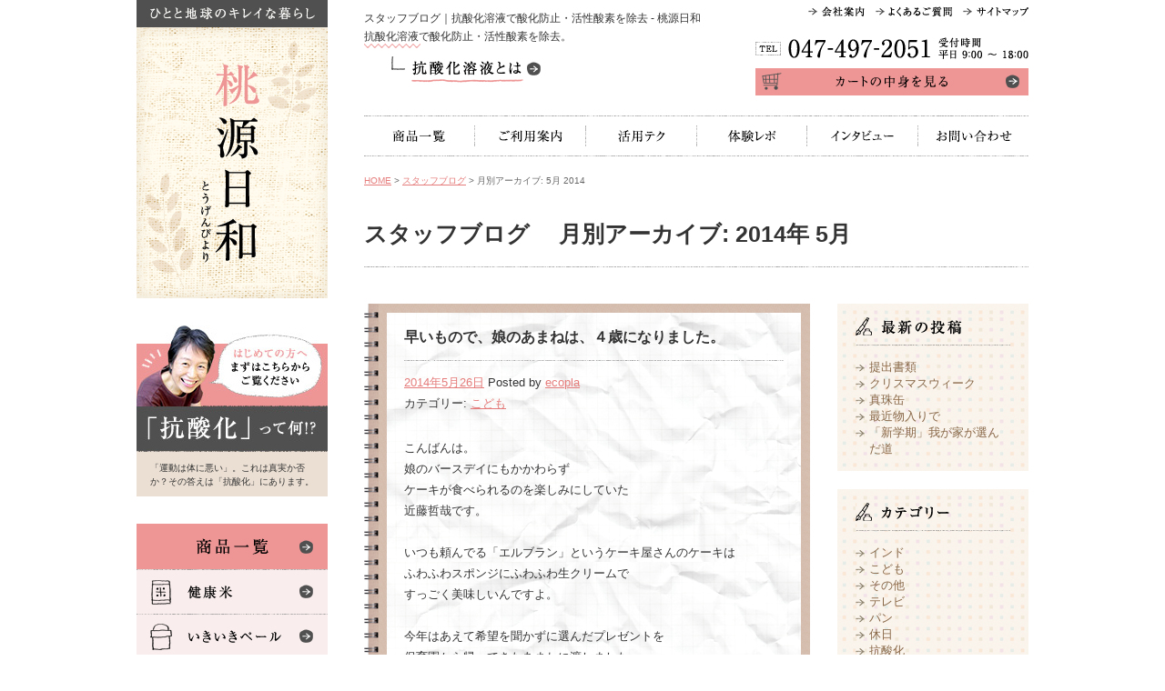

--- FILE ---
content_type: text/html; charset=UTF-8
request_url: https://www.eco-pla.com/blog/archives/date/2014/05
body_size: 17503
content:
<!DOCTYPE html>
<html lang="ja">
<head>
<meta charset="UTF-8" />
<title>5月  | 抗酸化溶液で酸化防止・活性酸素を除去 &#8211; 桃源日和 2014  | 抗酸化溶液で酸化防止・活性酸素を除去 &#8211; 桃源日和 スタッフブログ</title>
<link rel="profile" href="https://gmpg.org/xfn/11" />

<link href="/blog/wp-content/themes/ecopla_th/style.css" rel="stylesheet" type="text/css" media="all" />
<link href="/common/css/import.css" rel="stylesheet" type="text/css" media="all" />
<!--[if lte IE 8 ]>
<link href="/common/css/ie.css" rel="stylesheet" type="text/css" media="all" />
<![endif]-->
<!--[if lt IE 9]>
<script type="text/javascript" src="/common/js/html5shiv.js"></script>
<![endif]-->
<script type="text/javascript" src="/common/js/jquery.js"></script>
<script type="text/javascript" src="/common/js/jquery.cookie.js"></script>
<script type="text/javascript" src="/common/js/accordion.js"></script>
<script type="text/javascript">
// UA判定後、PCで非表示
$(function(){
                                if ((navigator.userAgent.indexOf('iPhone') > 0 && navigator.userAgent.indexOf('iPad') == -1) || navigator.userAgent.indexOf('iPod') > 0 || navigator.userAgent.indexOf('Android') > 0) {
                                                                var url = window.location;
                                                                var swi = '<div class="dvc_switch"><ul class="clearfix"><li><a id="btnPC" href="'+url+'">PC</a></li><li><a id="btnSP" href="'+url+'">スマートフォン</a></li></ul></div>';
                                                                $('footer').after(swi);
                                }
});
</script>
<script type="text/javascript" src="/common/js/switch.js"></script>
<script type="text/javascript" src="/common/js/switch_content_un.js"></script>
<!--[if !lte IE 6]><![IGNORE[--><![IGNORE[]]>
<script type="text/javascript" src="/common/js/gotop.js"></script>
<!--<![endif]-->
<script type="text/javascript" src="/common/js/common.js"></script>
<!--[if lte IE 8 ]>
<link href="/common/css/ie.css" rel="stylesheet" type="text/css" media="all" />
<link href="/blog/wp-content/themes/ecopla_th/ie_blog.css" rel="stylesheet" type="text/css" media="all" />
<![endif]-->


<link rel="pingback" href="https://www.eco-pla.com/blog/xmlrpc.php" />
<link rel='dns-prefetch' href='//s.w.org' />
<link rel="alternate" type="application/rss+xml" title="スタッフブログ &raquo; フィード" href="https://www.eco-pla.com/blog/feed" />
<link rel="alternate" type="application/rss+xml" title="スタッフブログ &raquo; コメントフィード" href="https://www.eco-pla.com/blog/comments/feed" />
<!-- This site uses the Google Analytics by MonsterInsights plugin v7.13.2 - Using Analytics tracking - https://www.monsterinsights.com/ -->
<!-- Note: MonsterInsights is not currently configured on this site. The site owner needs to authenticate with Google Analytics in the MonsterInsights settings panel. -->
<!-- No UA code set -->
<!-- / Google Analytics by MonsterInsights -->
		<script type="text/javascript">
			window._wpemojiSettings = {"baseUrl":"https:\/\/s.w.org\/images\/core\/emoji\/11\/72x72\/","ext":".png","svgUrl":"https:\/\/s.w.org\/images\/core\/emoji\/11\/svg\/","svgExt":".svg","source":{"concatemoji":"https:\/\/www.eco-pla.com\/blog\/wp-includes\/js\/wp-emoji-release.min.js?ver=4.9.23"}};
			!function(e,a,t){var n,r,o,i=a.createElement("canvas"),p=i.getContext&&i.getContext("2d");function s(e,t){var a=String.fromCharCode;p.clearRect(0,0,i.width,i.height),p.fillText(a.apply(this,e),0,0);e=i.toDataURL();return p.clearRect(0,0,i.width,i.height),p.fillText(a.apply(this,t),0,0),e===i.toDataURL()}function c(e){var t=a.createElement("script");t.src=e,t.defer=t.type="text/javascript",a.getElementsByTagName("head")[0].appendChild(t)}for(o=Array("flag","emoji"),t.supports={everything:!0,everythingExceptFlag:!0},r=0;r<o.length;r++)t.supports[o[r]]=function(e){if(!p||!p.fillText)return!1;switch(p.textBaseline="top",p.font="600 32px Arial",e){case"flag":return s([55356,56826,55356,56819],[55356,56826,8203,55356,56819])?!1:!s([55356,57332,56128,56423,56128,56418,56128,56421,56128,56430,56128,56423,56128,56447],[55356,57332,8203,56128,56423,8203,56128,56418,8203,56128,56421,8203,56128,56430,8203,56128,56423,8203,56128,56447]);case"emoji":return!s([55358,56760,9792,65039],[55358,56760,8203,9792,65039])}return!1}(o[r]),t.supports.everything=t.supports.everything&&t.supports[o[r]],"flag"!==o[r]&&(t.supports.everythingExceptFlag=t.supports.everythingExceptFlag&&t.supports[o[r]]);t.supports.everythingExceptFlag=t.supports.everythingExceptFlag&&!t.supports.flag,t.DOMReady=!1,t.readyCallback=function(){t.DOMReady=!0},t.supports.everything||(n=function(){t.readyCallback()},a.addEventListener?(a.addEventListener("DOMContentLoaded",n,!1),e.addEventListener("load",n,!1)):(e.attachEvent("onload",n),a.attachEvent("onreadystatechange",function(){"complete"===a.readyState&&t.readyCallback()})),(n=t.source||{}).concatemoji?c(n.concatemoji):n.wpemoji&&n.twemoji&&(c(n.twemoji),c(n.wpemoji)))}(window,document,window._wpemojiSettings);
		</script>
		<style type="text/css">
img.wp-smiley,
img.emoji {
	display: inline !important;
	border: none !important;
	box-shadow: none !important;
	height: 1em !important;
	width: 1em !important;
	margin: 0 .07em !important;
	vertical-align: -0.1em !important;
	background: none !important;
	padding: 0 !important;
}
</style>
<link rel='stylesheet' id='monsterinsights-popular-posts-style-css'  href='https://www.eco-pla.com/blog/wp-content/plugins/google-analytics-for-wordpress/assets/css/frontend.min.css?ver=7.13.2' type='text/css' media='all' />
<link rel='https://api.w.org/' href='https://www.eco-pla.com/blog/wp-json/' />
<link rel="EditURI" type="application/rsd+xml" title="RSD" href="https://www.eco-pla.com/blog/xmlrpc.php?rsd" />
<link rel="wlwmanifest" type="application/wlwmanifest+xml" href="https://www.eco-pla.com/blog/wp-includes/wlwmanifest.xml" /> 
<meta name="generator" content="WordPress 4.9.23" />
<!-- ## NXS/OG ## --><!-- ## NXSOGTAGS ## --><!-- ## NXS/OG ## -->
<script>
  (function(i,s,o,g,r,a,m){i['GoogleAnalyticsObject']=r;i[r]=i[r]||function(){
  (i[r].q=i[r].q||[]).push(arguments)},i[r].l=1*new Date();a=s.createElement(o),
  m=s.getElementsByTagName(o)[0];a.async=1;a.src=g;m.parentNode.insertBefore(a,m)
  })(window,document,'script','//www.google-analytics.com/analytics.js','ga');

  ga('create', 'UA-46700385-1', 'eco-pla.com');
  ga('send', 'pageview');

</script>
</head>

<body class="archive date">

<a id="pagetop"></a>
<div class="overlay"></div>

<div id="wra_rea">

<!-- ============================================== [ wrapper ] ============================================== -->
<div id="wrapper" class="clearfix">

<div id="h_n" class="clearfix">
<!-- ============================================== [ header ] ============================================== -->
<header class="clearfix">
<p class="spmenu_trigger">MENU</p>
<div class="logo"><a href="/"><img src="/img/logo_main_pc.gif" alt="スタッフブログ｜抗酸化溶液で酸化防止・活性酸素を除去 - 桃源日和 桃源日和" class="overimg img_switch" /></a></div>
<div id="head_l" class="sp_none">
                <h1 class="wavy_line">スタッフブログ｜抗酸化溶液で酸化防止・活性酸素を除去 - 桃源日和<br />抗酸化溶液で酸化防止・活性酸素を除去。</h1>
                <p class="about"><a href="/about/"><img src="/img/h_about.gif" width="164" height="29" alt="抗酸化溶液とは" class="overimg" /></a></p>
</div>
<div id="head_r">
        <ul class="clearfix sp_none">
                        <li><a href="/company/"><img src="/img/h_company.gif" width="62" height="11" alt="会社案内" class="overimg" /></a></li>
                        <li><a href="/faq/"><img src="/img/h_qa.gif" width="84" height="11" alt="よくあるご質問" class="overimg" /></a></li>
                        <li class="end"><a href="/sitemap.html"><img src="/img/h_sitemap.gif" width="72" height="11" alt="サイトマップ" class="overimg" /></a></li>
        </ul>
        <div id="th_block" class="clearfix">
                <p class="tel"><a href="tel:0474972051" style="pointer-events: none; cursor: default; text-decoration: none;">TEL</a></p>
                <p class="hours sp_none">受付時間 平日9:00〜18:00</p>
                <p class="h_contact pc_none"><a href="https://cart.ec-sites.jp/cart_step2/pc/kago/es_shop_id/4818/">商品のご注文はこちらから</a></p>
        </div>
        <p class="sp_none"><a href="https://cart.ec-sites.jp/cart_step2/pc/kago/es_shop_id/4818/"><img src="/img/h_btn_order.gif" width="300" height="30" alt="商品のご注文はこちらから" class="overimg" /></a></p>
</div>
</header>


<!-- ============================================== [ headnav ] ============================================== -->
<nav id="headnav" class="clearfix">
        <ul id="menu" class="clearfix">

                <li class="nav01"><a href="/">トップページ</a></li>

                <li class="nav02"><a href="/products/">商品一覧</a></li>

                <li class="nav03"><a href="/guide/">ご利用案内</a></li>

                <li class="nav04"><a href="/case/">活用テク</a></li>

                <li class="nav05"><a href="/report/">体験レポ</a></li>

                <li class="nav06"><a href="/voice/">インタビュー</a></li>

                <li class="nav07"><a href="/contact/">お問い合わせ</a></li>

        </ul>
</nav>

</div>

<section class="select_wra pc_none">
        <p><a href="/products/"><img src="/img/btn_nav_goods_list.gif" width="210" height="50" alt="商品一覧" class="overimg"></a></p>
        <form action="" name="form1">
        <select name="select1" id="" onchange="if(document.form1.select1.value){location.href=document.form1.select1.value;}">
                <option> ▼ 下から選択してください</option>
                <option value="/products/rice/">健康米</option>
                <option value="/products/pail/">いきいきペール</option>
                <option value="/products/pack/">いきいきパック</option>
                <option value="/products/wash/">洗剤・石鹸</option>
                <option value="/products/cosme/">化粧品</option>
                <option value="/products/seramic/">セラミック</option>
                <option value="/products/fiber/">繊維</option>
                <option value="/products/etc/">その他</option>
                <option value="/products/material/">抗酸化資材</option>
                <option value="/guide/">ご利用案内</option>
        </select>
        </form>
</section>


<!-- ============================================== [ main ] ============================================== -->
<div id="main">
<div class="clearfix">

		<div id="container">
<div id="contents_title">
				<div id="directry"><a href="http://www.eco-pla.com/">HOME</a> &gt; <a href="https://www.eco-pla.com/blog/">スタッフブログ</a> &gt; 				月別アーカイブ: <span>5月 2014</span></div>

			<h2>スタッフブログ&emsp;
				月別アーカイブ: <span>2014年 5月</span>			</h2>
</div>

			<div id="content" role="main">




			<div id="post-485" class="post-485 post type-post status-publish format-standard hentry category-children">
			<div class="staff_blog"><div class="spring"><div class="paper clearfix">
			<h2 class="entry-title"><a href="https://www.eco-pla.com/blog/archives/485.html" title="早いもので、娘のあまねは、４歳になりました。 へのパーマリンク" rel="bookmark">早いもので、娘のあまねは、４歳になりました。</a></h2>

			<div class="entry-metabox clearfix">
			<div class="entrymeta_l">
			<span class="meta-prep meta-prep-author"></span> <a href="https://www.eco-pla.com/blog/archives/485.html" title="21:37" rel="bookmark"><span class="entry-date">2014年5月26日</span></a> <span class="meta-sep">Posted by</span> <span class="author vcard"><a class="url fn n" href="https://www.eco-pla.com/blog/archives/author/ecopla" title="ecopla の投稿をすべて表示">ecopla</a></span>			</div>
			<div class="entrymeta_r">
						<span class="cat-links">
				<span class="entry-utility-prep entry-utility-prep-cat-links">カテゴリー:</span> <a href="https://www.eco-pla.com/blog/archives/category/children" rel="category tag">こども</a>			</span>
						</div>
			</div><!-- .entry-metabox -->

				<div class="entry-summary">
				<p>こんばんは。</p>
<p>娘のバースデイにもかかわらず</p>
<p>ケーキが食べられるのを楽しみにしていた</p>
<p>近藤哲哉です。</p>
<p>&nbsp;</p>
<p>いつも頼んでる「エルブラン」というケーキ屋さんの<span style="font-family: メイリオ, Meiryo, 'Hiragino Kaku Gothic Pro', 'ヒラギノ角ゴ Pro W3', 'ＭＳ Ｐゴシック', Helvetica, Arial, Verdana, sans-serif;">ケーキは</span></p>
<p><span style="font-family: メイリオ, Meiryo, 'Hiragino Kaku Gothic Pro', 'ヒラギノ角ゴ Pro W3', 'ＭＳ Ｐゴシック', Helvetica, Arial, Verdana, sans-serif;">ふわふわスポンジにふわふわ生クリームで</span></p>
<p>すっごく美味しいんですよ。</p>
<p>&nbsp;</p>
<p>今年はあえて希望を聞かずに選んだプレゼントを</p>
<p>保育園から帰ってきたあまねに渡しました。</p>
<p>&nbsp;</p>
<p><a title="フラッターバイ　動画" href="https://www.youtube.com/watch?v=WabfBdeWJKU" target="_blank">[フラッター バイ]Flutter Bye Flying Fairies</a> っていう</p>
<p>アメリカのおもちゃです。</p>
<p>&nbsp;</p>
<p>&nbsp;</p>
<p>妖精の女の子の人形が、空中を飛んで</p>
<p>落ちてきたところに手を差し出すと</p>
<p>またまた上昇するというおもちゃです。</p>
<p>&nbsp;</p>
<p>が、天井が低く、電灯にあたったりしてなかなかうまく飛ばず</p>
<p>5分ほどで終了。</p>
<p>&nbsp;</p>
<p>自宅にかえってリベンジと思いましたが</p>
<p>すっかり忘れて、寝ちゃいました。</p>
<p>&nbsp;</p>
<p>&nbsp;</p>
<p>それにしてもケーキは美味しかった。</p>
<p>あまねはケーキ屋のおじちゃん入魂の<span style="font-family: メイリオ, Meiryo, 'Hiragino Kaku Gothic Pro', 'ヒラギノ角ゴ Pro W3', 'ＭＳ Ｐゴシック', Helvetica, Arial, Verdana, sans-serif;">キティのチョコを</span></p>
<p><span style="font-family: メイリオ, Meiryo, 'Hiragino Kaku Gothic Pro', 'ヒラギノ角ゴ Pro W3', 'ＭＳ Ｐゴシック', Helvetica, Arial, Verdana, sans-serif;">パクパクしてました。</span></p>
<p>&nbsp;</p>
<p>おめでとう、あまっちゃん。</p>
<p>&nbsp;</p>
<div id="attachment_486" style="width: 310px" class="wp-caption alignleft"><a href="https://www.eco-pla.com/blog/wp-content/uploads/birthday.jpg"><img class="size-medium wp-image-486" title="birthday" src="https://www.eco-pla.com/blog/wp-content/uploads/birthday-300x225.jpg" alt="" width="300" height="225" /></a><p class="wp-caption-text">あまね、キティのチョコをたべてご満悦</p></div>
			</div><!-- .entry-summary -->
	
			<div class="entry-utility">
			<div style="clear:both;">
			<span class="tag-links">
				<a href="https://www.eco-pla.com/blog/archives/485.html" title="早いもので、娘のあまねは、４歳になりました。 へのパーマリンク" rel="bookmark">パーマリンク</a>
			</span>

			<span class="meta-sep">|</span>
			<span class="comments-link"><a href="https://www.eco-pla.com/blog/archives/485.html#respond">コメント(0)</a></span>
			</div>
			</div><!-- .entry-utility -->
			</div></div></div>
		</div><!-- #post-## -->

		
	


			<div id="post-479" class="post-479 post type-post status-publish format-standard hentry category-tv">
			<div class="staff_blog"><div class="spring"><div class="paper clearfix">
			<h2 class="entry-title"><a href="https://www.eco-pla.com/blog/archives/479.html" title="顔 へのパーマリンク" rel="bookmark">顔</a></h2>

			<div class="entry-metabox clearfix">
			<div class="entrymeta_l">
			<span class="meta-prep meta-prep-author"></span> <a href="https://www.eco-pla.com/blog/archives/479.html" title="22:34" rel="bookmark"><span class="entry-date">2014年5月24日</span></a> <span class="meta-sep">Posted by</span> <span class="author vcard"><a class="url fn n" href="https://www.eco-pla.com/blog/archives/author/ecopla" title="ecopla の投稿をすべて表示">ecopla</a></span>			</div>
			<div class="entrymeta_r">
						<span class="cat-links">
				<span class="entry-utility-prep entry-utility-prep-cat-links">カテゴリー:</span> <a href="https://www.eco-pla.com/blog/archives/category/tv" rel="category tag">テレビ</a>			</span>
						</div>
			</div><!-- .entry-metabox -->

				<div class="entry-summary">
				<p>こんばんは。</p>
<p>ボブ・ディランの曲は聴いたことがあっても</p>
<p>ボブ・ディランのアルバムは聴いたことがない</p>
<p>近藤哲哉です。</p>
<p>&nbsp;</p>
<p>いまEテレで</p>
<p>浦沢直樹と佐野元春が</p>
<p>ボブ・ディランを追いかけている。</p>
<p>&nbsp;</p>
<p>浦沢直樹の顔をみるたびに</p>
<p>&nbsp;</p>
<p>この人、イってるよなぁ・・・と</p>
<p>&nbsp;</p>
<p>毎回感じます。</p>
<p>&nbsp;</p>
<p><a href="https://www.eco-pla.com/blog/wp-content/uploads/images.jpg"><img class="alignleft size-full wp-image-483" title="浦沢直樹の顔" src="https://www.eco-pla.com/blog/wp-content/uploads/images.jpg" alt="" width="275" height="183" /></a></p>
<p>&nbsp;</p>
<p>ちなみに</p>
<p>佐野元春の曲は聴いたことがあっても</p>
<p>佐野元春のアルバムは聴いたことがありません。</p>
<p>&nbsp;</p>
<p>そういえば</p>
<p>浦沢直樹のマンガは買ったことはないけど</p>
<p>浦沢直樹のマンガは漫喫でほとんど読んだ。</p>
<p>&nbsp;</p>
<p>&nbsp;</p>
<p>裏番組のIPPONグランプリも<br />
ちょと気になる。</p>
			</div><!-- .entry-summary -->
	
			<div class="entry-utility">
			<div style="clear:both;">
			<span class="tag-links">
				<a href="https://www.eco-pla.com/blog/archives/479.html" title="顔 へのパーマリンク" rel="bookmark">パーマリンク</a>
			</span>

			<span class="meta-sep">|</span>
			<span class="comments-link"><a href="https://www.eco-pla.com/blog/archives/479.html#respond">コメント(0)</a></span>
			</div>
			</div><!-- .entry-utility -->
			</div></div></div>
		</div><!-- #post-## -->

		
	


			<div id="post-472" class="post-472 post type-post status-publish format-standard hentry category-1">
			<div class="staff_blog"><div class="spring"><div class="paper clearfix">
			<h2 class="entry-title"><a href="https://www.eco-pla.com/blog/archives/472.html" title="バースデーカードの赤っ恥。 へのパーマリンク" rel="bookmark">バースデーカードの赤っ恥。</a></h2>

			<div class="entry-metabox clearfix">
			<div class="entrymeta_l">
			<span class="meta-prep meta-prep-author"></span> <a href="https://www.eco-pla.com/blog/archives/472.html" title="12:22" rel="bookmark"><span class="entry-date">2014年5月24日</span></a> <span class="meta-sep">Posted by</span> <span class="author vcard"><a class="url fn n" href="https://www.eco-pla.com/blog/archives/author/ecopla" title="ecopla の投稿をすべて表示">ecopla</a></span>			</div>
			<div class="entrymeta_r">
						<span class="cat-links">
				<span class="entry-utility-prep entry-utility-prep-cat-links">カテゴリー:</span> <a href="https://www.eco-pla.com/blog/archives/category/%e6%9c%aa%e5%88%86%e9%a1%9e" rel="category tag">未分類</a>			</span>
						</div>
			</div><!-- .entry-metabox -->

				<div class="entry-summary">
				<p>出産予定日まで50日の</p>
<p>マユミです(*＾ｖ＾*)</p>
<p>&nbsp;<br />
明日26日は娘の4回目の誕生日。</p>
<p>&nbsp;</p>
<p>&nbsp;</p>
<p>&nbsp;</p>
<p>今年はちょっと気合い入れて。</p>
<p>&nbsp;</p>
<p>ケーキはキティちゃんをかいたショートケーキに！<br />
そして、プレゼント。</p>
<p>&nbsp;</p>
<p>毎年そーとー悩むのです。</p>
<p>&nbsp;</p>
<p>「なにがいい？」</p>
<p>&nbsp;</p>
<p>と聞いても毎回違う答えが帰ってくるので</p>
<p>&nbsp;</p>
<p>まだ聞くには早いのかな・・・。</p>
<p>&nbsp;<br />
そして毎年恒例、</p>
<p>&nbsp;</p>
<p>パソコンを広げて『誕生日プレゼント ○歳 女の子』</p>
<p>&nbsp;</p>
<p>とキーワードを打ち込む。</p>
<p>&nbsp;</p>
<p>&nbsp;</p>
<p>&nbsp;</p>
<p>&nbsp;</p>
<p>レビューを参考に楽しめそう！</p>
<p>&nbsp;</p>
<p>というものを2,3個チョイス。</p>
<p>&nbsp;</p>
<p>そしてパパに相談。</p>
<p>&nbsp;</p>
<p>そしてそしてプレゼントの名前を</p>
<p>&nbsp;</p>
<p>もう一度パソコンで検索。</p>
<p>&nbsp;</p>
<p>&nbsp;</p>
<p>&nbsp;</p>
<p>今年は</p>
<p>[フラッター バイ]Flutter Bye Flying Fairies [Flower Fairy]/フライングフェアリーズ [フラワーフェアリー]</p>
<p>というアメリカのおもちゃ。</p>
<p>まだ日本未発売だそうです。</p>
<p>&nbsp;</p>
<p>&nbsp;</p>
<p>&nbsp;</p>
<p>検索してヒットしてきたお店から<br />
どのお店で購入するのかを今度は決めるのです。</p>
<p>&nbsp;</p>
<p>お客さんとのトラブルや、金額、ポイント、</p>
<p>&nbsp;</p>
<p>送料などを検討して</p>
<p>&nbsp;</p>
<p>だいたい<span style="font-family: メイリオ, Meiryo, 'Hiragino Kaku Gothic Pro', 'ヒラギノ角ゴ Pro W3', 'ＭＳ Ｐゴシック', Helvetica, Arial, Verdana, sans-serif;">1週間くらいかけて</span></p>
<p><span style="font-family: メイリオ, Meiryo, 'Hiragino Kaku Gothic Pro', 'ヒラギノ角ゴ Pro W3', 'ＭＳ Ｐゴシック', Helvetica, Arial, Verdana, sans-serif;"><br />
</span></p>
<p><span style="font-family: メイリオ, Meiryo, 'Hiragino Kaku Gothic Pro', 'ヒラギノ角ゴ Pro W3', 'ＭＳ Ｐゴシック', Helvetica, Arial, Verdana, sans-serif;">決めるのです。</span></p>
<p>&nbsp;</p>
<p>&nbsp;</p>
<p><span style="font-family: メイリオ, Meiryo, 'Hiragino Kaku Gothic Pro', 'ヒラギノ角ゴ Pro W3', 'ＭＳ Ｐゴシック', Helvetica, Arial, Verdana, sans-serif;"><br />
</span></p>
<p>今回はラッピングもつけて</p>
<p>&nbsp;</p>
<p>メッセージカードもつけてもらいました。</p>
<p>&nbsp;</p>
<p>&nbsp;</p>
<p>&nbsp;</p>
<p>ちなみに今回は<a href="http://www.amazon.co.jp" target="_blank">Amazon</a>さんで</p>
<p><a href="http://www.amazon.co.jp/gp/aag/main?ie=UTF8&amp;asin=&amp;isAmazonFulfilled=&amp;isCBA=&amp;marketplaceID=A1VC38T7YXB528&amp;orderID=&amp;seller=A17716988PAPP8" target="_blank">COOPER</a>さんというお店から購入。</p>
<p>&nbsp;</p>
<p>&nbsp;</p>
<p>&nbsp;</p>
<p>そのメッセージカードがこの写真です。</p>
<p>&nbsp;</p>
<p><a href="https://www.eco-pla.com/blog/wp-content/uploads/IMG_3605.jpg"><img class="alignleft size-medium wp-image-473" title="IMG_3605" src="https://www.eco-pla.com/blog/wp-content/uploads/IMG_3605-227x300.jpg" alt="" width="227" height="300" /></a></p>
<p>&nbsp;</p>
<p>わかります？</p>
<p>&nbsp;</p>
<p>なにかが違うのが・・・。</p>
<p>&nbsp;</p>
<p>&nbsp;</p>
<p>&nbsp;</p>
<p>&nbsp;</p>
<p>&nbsp;</p>
<p>なんと4歳なのに</p>
<p>&nbsp;</p>
<p>5歳って私が打ち間違えてしまったのです。</p>
<p>&nbsp;</p>
<p>&nbsp;<br />
パパには言えず、</p>
<p>&nbsp;</p>
<p>こっそり手作りカードに変える予定です(´エ｀；)</p>
<p>&nbsp;</p>
<p>&nbsp;</p>
<p>&nbsp;</p>
<p>&nbsp;</p>
<p>さて、どんな誕生日になるか。</p>
<p>&nbsp;</p>
<p>続きは来週のブログで♥</p>
			</div><!-- .entry-summary -->
	
			<div class="entry-utility">
			<div style="clear:both;">
			<span class="tag-links">
				<a href="https://www.eco-pla.com/blog/archives/472.html" title="バースデーカードの赤っ恥。 へのパーマリンク" rel="bookmark">パーマリンク</a>
			</span>

			<span class="meta-sep">|</span>
			<span class="comments-link"><a href="https://www.eco-pla.com/blog/archives/472.html#respond">コメント(0)</a></span>
			</div>
			</div><!-- .entry-utility -->
			</div></div></div>
		</div><!-- #post-## -->

		
	


			<div id="post-467" class="post-467 post type-post status-publish format-standard hentry category-kousanka">
			<div class="staff_blog"><div class="spring"><div class="paper clearfix">
			<h2 class="entry-title"><a href="https://www.eco-pla.com/blog/archives/467.html" title="時代は岩盤浴じゃなくて、陶板浴！？ へのパーマリンク" rel="bookmark">時代は岩盤浴じゃなくて、陶板浴！？</a></h2>

			<div class="entry-metabox clearfix">
			<div class="entrymeta_l">
			<span class="meta-prep meta-prep-author"></span> <a href="https://www.eco-pla.com/blog/archives/467.html" title="21:22" rel="bookmark"><span class="entry-date">2014年5月21日</span></a> <span class="meta-sep">Posted by</span> <span class="author vcard"><a class="url fn n" href="https://www.eco-pla.com/blog/archives/author/ecopla" title="ecopla の投稿をすべて表示">ecopla</a></span>			</div>
			<div class="entrymeta_r">
						<span class="cat-links">
				<span class="entry-utility-prep entry-utility-prep-cat-links">カテゴリー:</span> <a href="https://www.eco-pla.com/blog/archives/category/kousanka" rel="category tag">抗酸化</a>			</span>
						</div>
			</div><!-- .entry-metabox -->

				<div class="entry-summary">
				<p>こんばんは。</p>
<p><span style="font-family: メイリオ, Meiryo, 'Hiragino Kaku Gothic Pro', 'ヒラギノ角ゴ Pro W3', 'ＭＳ Ｐゴシック', Helvetica, Arial, Verdana, sans-serif;">毎朝、顔を洗う時に、時々、左目のまぶたから目じりにかけて</span></p>
<p>しわがあるのを発見して、年とったなぁと感じる43歳・近藤哲哉です。</p>
<p>&nbsp;</p>
<p>そりゃあ、生きてりゃみなに老いはやってきます。病気にもなります。</p>
<p>近頃、ちょっと届かないなぁと手や足を伸ばすと</p>
<p>簡単に筋を痛めたり、つったりします。</p>
<p>だてに40年生きちゃいません。</p>
<p>&nbsp;</p>
<p>アラフォー、アラフィフのみなさん！</p>
<p>胸に手をあてて考えてみると、思い当たる節があるんじゃないでしょうか。</p>
<p>&nbsp;</p>
<p>ひとはみな酸素を吸って生きてますが</p>
<p>すべてが消費されるわけじゃありません。</p>
<p>一部の残った酸素は、活性酸素となって体内に残り、悪さをする。</p>
<p>&nbsp;</p>
<p>この活性酸素こそが、老いや病気の原因となっているのです。</p>
<p>ご存知でしたか？</p>
<p>&nbsp;</p>
<p>鉄をほっぽっておくと、赤く錆びつくように</p>
<p>ひとも同じように酸化して、カラダが錆びついてしまうのです。</p>
<p>&nbsp;</p>
<p>だからこそ、酸化したカラダを、逆方向に戻さなくてはなりません。</p>
<p>これが抗酸化という考え方です。</p>
<p>&nbsp;</p>
<p>まぁ、世の中にはいろんな抗酸化食材やサプリがわんさかあります。</p>
<p>&nbsp;</p>
<p>カラダによいものを！ そう考えておられる</p>
<p>あなたの<span style="font-family: メイリオ, Meiryo, 'Hiragino Kaku Gothic Pro', 'ヒラギノ角ゴ Pro W3', 'ＭＳ Ｐゴシック', Helvetica, Arial, Verdana, sans-serif;">選択肢のひとつに、</span><span style="font-family: メイリオ, Meiryo, 'Hiragino Kaku Gothic Pro', 'ヒラギノ角ゴ Pro W3', 'ＭＳ Ｐゴシック', Helvetica, Arial, Verdana, sans-serif;">「陶板浴」を加えてはいかがでしょうか。</span></p>
<p>&nbsp;</p>
<p>じゃあ、陶板浴って何？　岩盤浴のこと？</p>
<p>&nbsp;</p>
<p>続きは、<a title="環境回復サロン（陶板浴）とは" href="https://www.eco-pla.com/report/tby.html">「環境回復サロン（陶板浴）とは」</a>をぜひお読みください。</p>
<p>&nbsp;</p>
<p>肩こり・腰痛・リウマチ・喘息・アトピー・・・。</p>
<p>全国の体験者から、喜びの声が届いています！</p>
<p>&nbsp;</p>
<p>&nbsp;</p>
<p>お体の不調や病気のこと、</p>
<p>いつでも、お気軽にご相談ください。</p>
<p>&nbsp;</p>
			</div><!-- .entry-summary -->
	
			<div class="entry-utility">
			<div style="clear:both;">
			<span class="tag-links">
				<a href="https://www.eco-pla.com/blog/archives/467.html" title="時代は岩盤浴じゃなくて、陶板浴！？ へのパーマリンク" rel="bookmark">パーマリンク</a>
			</span>

			<span class="meta-sep">|</span>
			<span class="comments-link"><a href="https://www.eco-pla.com/blog/archives/467.html#respond">コメント(0)</a></span>
			</div>
			</div><!-- .entry-utility -->
			</div></div></div>
		</div><!-- #post-## -->

		
	


			<div id="post-456" class="post-456 post type-post status-publish format-standard hentry category-kousanka">
			<div class="staff_blog"><div class="spring"><div class="paper clearfix">
			<h2 class="entry-title"><a href="https://www.eco-pla.com/blog/archives/456.html" title="おたまじゃくしは、いつカエルになるか？ へのパーマリンク" rel="bookmark">おたまじゃくしは、いつカエルになるか？</a></h2>

			<div class="entry-metabox clearfix">
			<div class="entrymeta_l">
			<span class="meta-prep meta-prep-author"></span> <a href="https://www.eco-pla.com/blog/archives/456.html" title="22:19" rel="bookmark"><span class="entry-date">2014年5月19日</span></a> <span class="meta-sep">Posted by</span> <span class="author vcard"><a class="url fn n" href="https://www.eco-pla.com/blog/archives/author/ecopla" title="ecopla の投稿をすべて表示">ecopla</a></span>			</div>
			<div class="entrymeta_r">
						<span class="cat-links">
				<span class="entry-utility-prep entry-utility-prep-cat-links">カテゴリー:</span> <a href="https://www.eco-pla.com/blog/archives/category/kousanka" rel="category tag">抗酸化</a>			</span>
						</div>
			</div><!-- .entry-metabox -->

				<div class="entry-summary">
				<p>こんばんは。</p>
<p>仕事場から家に帰ってきたら</p>
<p>妻に「ちょっとにおうよ」といわれた</p>
<p>近藤哲哉です。</p>
<p>&nbsp;</p>
<p>そうです。もう、そんな季節なんですね。</p>
<p>汗っかきなボクですが</p>
<p>サラリーマン時代は<span style="font-family: メイリオ, Meiryo, 'Hiragino Kaku Gothic Pro', 'ヒラギノ角ゴ Pro W3', 'ＭＳ Ｐゴシック', Helvetica, Arial, Verdana, sans-serif;">暑い季節になると、</span></p>
<p><span style="font-family: メイリオ, Meiryo, 'Hiragino Kaku Gothic Pro', 'ヒラギノ角ゴ Pro W3', 'ＭＳ Ｐゴシック', Helvetica, Arial, Verdana, sans-serif;">通勤電車にのる時は</span><span style="font-family: メイリオ, Meiryo, 'Hiragino Kaku Gothic Pro', 'ヒラギノ角ゴ Pro W3', 'ＭＳ Ｐゴシック', Helvetica, Arial, Verdana, sans-serif;">まわりに気を遣って</span></p>
<p><span style="font-family: メイリオ, Meiryo, 'Hiragino Kaku Gothic Pro', 'ヒラギノ角ゴ Pro W3', 'ＭＳ Ｐゴシック', Helvetica, Arial, Verdana, sans-serif;">なるべく汗をかかないようにいろいろ対策してましたが</span></p>
<p>いまはそれをしなくてもよくなって気分的には楽です。</p>
<p>&nbsp;</p>
<p>まぁ、妻にひとこといわれるくらいですから。</p>
<p>＊でも、そのうち娘にもいわれるかも・・・。</p>
<p>&nbsp;</p>
<p>で、<span style="font-family: メイリオ, Meiryo, 'Hiragino Kaku Gothic Pro', 'ヒラギノ角ゴ Pro W3', 'ＭＳ Ｐゴシック', Helvetica, Arial, Verdana, sans-serif;">今日の話題ですが。</span></p>
<p><span style="font-family: メイリオ, Meiryo, 'Hiragino Kaku Gothic Pro', 'ヒラギノ角ゴ Pro W3', 'ＭＳ Ｐゴシック', Helvetica, Arial, Verdana, sans-serif;">昨日、家族で田んぼにいっておたまじゃくしをつかまえてきました。</span></p>
<p><span style="font-family: メイリオ, Meiryo, 'Hiragino Kaku Gothic Pro', 'ヒラギノ角ゴ Pro W3', 'ＭＳ Ｐゴシック', Helvetica, Arial, Verdana, sans-serif;">このおたまちゃんを、抗酸化溶液を配合したバケツ「いきいきペール」で</span></p>
<p><span style="font-family: メイリオ, Meiryo, 'Hiragino Kaku Gothic Pro', 'ヒラギノ角ゴ Pro W3', 'ＭＳ Ｐゴシック', Helvetica, Arial, Verdana, sans-serif;">飼ってみようという実験です。</span></p>
<p>&nbsp;</p>
<p><span style="font-family: メイリオ, Meiryo, 'Hiragino Kaku Gothic Pro', 'ヒラギノ角ゴ Pro W3', 'ＭＳ Ｐゴシック', Helvetica, Arial, Verdana, sans-serif;">なにが実験？と思われる方も多いとお思いますが</span></p>
<p><span style="font-family: メイリオ, Meiryo, 'Hiragino Kaku Gothic Pro', 'ヒラギノ角ゴ Pro W3', 'ＭＳ Ｐゴシック', Helvetica, Arial, Verdana, sans-serif;">おたまじゃくしは、活性酸素によって成長ホルモンが刺激されて</span></p>
<p><span style="font-family: メイリオ, Meiryo, 'Hiragino Kaku Gothic Pro', 'ヒラギノ角ゴ Pro W3', 'ＭＳ Ｐゴシック', Helvetica, Arial, Verdana, sans-serif;">カエルへと変態するそうなのです。</span></p>
<p>&nbsp;</p>
<p><span style="font-family: メイリオ, Meiryo, 'Hiragino Kaku Gothic Pro', 'ヒラギノ角ゴ Pro W3', 'ＭＳ Ｐゴシック', Helvetica, Arial, Verdana, sans-serif;">つまり、活性酸素を少なくしてしまう</span></p>
<p><span style="font-family: メイリオ, Meiryo, 'Hiragino Kaku Gothic Pro', 'ヒラギノ角ゴ Pro W3', 'ＭＳ Ｐゴシック', Helvetica, Arial, Verdana, sans-serif;">「いきいきペール」でおたまちゃんを飼うと</span></p>
<p><span style="font-family: メイリオ, Meiryo, 'Hiragino Kaku Gothic Pro', 'ヒラギノ角ゴ Pro W3', 'ＭＳ Ｐゴシック', Helvetica, Arial, Verdana, sans-serif;">通常、2－3週間からひと月ほどでカエルになるのが</span></p>
<p><span style="font-family: メイリオ, Meiryo, 'Hiragino Kaku Gothic Pro', 'ヒラギノ角ゴ Pro W3', 'ＭＳ Ｐゴシック', Helvetica, Arial, Verdana, sans-serif;">成長が遅くなるために、1年かけてカエルになる、というのです。</span></p>
<p>&nbsp;</p>
<p><span style="font-family: メイリオ, Meiryo, 'Hiragino Kaku Gothic Pro', 'ヒラギノ角ゴ Pro W3', 'ＭＳ Ｐゴシック', Helvetica, Arial, Verdana, sans-serif;">これ、抗酸化仲間の方々が過去に実験されて実証済なのですが</span></p>
<p>話としてきいていてもやっぱり自分たちでやってみないとね</p>
<p>ということで昨年・一昨年と、</p>
<p>田んぼにおたまちゃんをつかまえに行ったのですが</p>
<p>行くタイミングを間違えて、<span style="font-family: メイリオ, Meiryo, 'Hiragino Kaku Gothic Pro', 'ヒラギノ角ゴ Pro W3', 'ＭＳ Ｐゴシック', Helvetica, Arial, Verdana, sans-serif;">つかまえられませんでした。</span></p>
<p><span style="font-family: メイリオ, Meiryo, 'Hiragino Kaku Gothic Pro', 'ヒラギノ角ゴ Pro W3', 'ＭＳ Ｐゴシック', Helvetica, Arial, Verdana, sans-serif;"><br />
</span></p>
<p>今年、3度目の正直ということでようやくゲット！</p>
<p>&nbsp;</p>
<p>不定期にですが、おたまちゃんの様子をまたお伝えしまっす。</p>
<p>&nbsp;</p>
<div id="attachment_458" style="width: 235px" class="wp-caption alignleft"><a href="https://www.eco-pla.com/blog/wp-content/uploads/DSC00036.jpg"><img class="size-medium wp-image-458" title="近所の田んぼでおたまちゃんをゲット！" src="https://www.eco-pla.com/blog/wp-content/uploads/DSC00036-225x300.jpg" alt="" width="225" height="300" /></a><p class="wp-caption-text">おたまじゃくしをつかまえたとたん、あまねが「ゲット！」といったのには驚きました。</p></div>
<div id="attachment_459" style="width: 310px" class="wp-caption alignleft"><a href="https://www.eco-pla.com/blog/wp-content/uploads/DSC000421.jpg"><img class="size-medium wp-image-459" title="おたまちゃん in いきいきペール" src="https://www.eco-pla.com/blog/wp-content/uploads/DSC000421-300x225.jpg" alt="" width="300" height="225" /></a><p class="wp-caption-text">えさのかわりに「えみな」を耳かきていど入れただけです。</p></div>
<p>&nbsp;</p>
<p>&nbsp;</p>
<p>&nbsp;</p>
			</div><!-- .entry-summary -->
	
			<div class="entry-utility">
			<div style="clear:both;">
			<span class="tag-links">
				<a href="https://www.eco-pla.com/blog/archives/456.html" title="おたまじゃくしは、いつカエルになるか？ へのパーマリンク" rel="bookmark">パーマリンク</a>
			</span>

			<span class="meta-sep">|</span>
			<span class="comments-link"><a href="https://www.eco-pla.com/blog/archives/456.html#respond">コメント(0)</a></span>
			</div>
			</div><!-- .entry-utility -->
			</div></div></div>
		</div><!-- #post-## -->

		
	


			<div id="post-444" class="post-444 post type-post status-publish format-standard hentry category-children">
			<div class="staff_blog"><div class="spring"><div class="paper clearfix">
			<h2 class="entry-title"><a href="https://www.eco-pla.com/blog/archives/444.html" title="赤っ恥、水筒事件 へのパーマリンク" rel="bookmark">赤っ恥、水筒事件</a></h2>

			<div class="entry-metabox clearfix">
			<div class="entrymeta_l">
			<span class="meta-prep meta-prep-author"></span> <a href="https://www.eco-pla.com/blog/archives/444.html" title="12:39" rel="bookmark"><span class="entry-date">2014年5月17日</span></a> <span class="meta-sep">Posted by</span> <span class="author vcard"><a class="url fn n" href="https://www.eco-pla.com/blog/archives/author/ecopla" title="ecopla の投稿をすべて表示">ecopla</a></span>			</div>
			<div class="entrymeta_r">
						<span class="cat-links">
				<span class="entry-utility-prep entry-utility-prep-cat-links">カテゴリー:</span> <a href="https://www.eco-pla.com/blog/archives/category/children" rel="category tag">こども</a>			</span>
						</div>
			</div><!-- .entry-metabox -->

				<div class="entry-summary">
				<p>出産予定日まで57日のマユミです(*＾ｖ＾*)<br />
金曜日、娘（3歳）の「春の遠足」でした。</p>
<p>&nbsp;</p>
<p>&nbsp;</p>
<p>保育園から徒歩で</p>
<p>すぐ近くの公園までの遠足。</p>
<p>&nbsp;</p>
<p><a href="https://www.eco-pla.com/blog/wp-content/uploads/IMG_3581.jpg"><img class="alignleft size-thumbnail wp-image-446" title="IMG_3581" src="https://www.eco-pla.com/blog/wp-content/uploads/IMG_3581-150x150.jpg" alt="" width="150" height="150" /></a><br />
持ち物はハンカチ、ティッシュ、水筒。</p>
<p>水筒はまだ使ったことがなかったので、</p>
<p>日曜日にイオンで購入。<br />
1リットル入りでちょっと大きいかな？と、</p>
<p>思ったのですが娘が</p>
<p>「これがいい！」</p>
<p>と選んだもの。</p>
<p>&nbsp;</p>
<p><a href="https://www.eco-pla.com/blog/wp-content/uploads/IMG_3585.jpg"><img class="alignleft size-thumbnail wp-image-445" title="IMG_3585" src="https://www.eco-pla.com/blog/wp-content/uploads/IMG_3585-150x150.jpg" alt="" width="150" height="150" /></a></p>
<p>&nbsp;</p>
<p>ママはその意見を尊重したかったのです。<br />
そして金曜日の夕方。</p>
<p><span style="font-family: メイリオ, Meiryo, 'Hiragino Kaku Gothic Pro', 'ヒラギノ角ゴ Pro W3', 'ＭＳ Ｐゴシック', Helvetica, Arial, Verdana, sans-serif;">保育園へお迎えにいくとT君のママから</span></p>
<p>&nbsp;</p>
<p>&nbsp;</p>
<p>T君ママ「あまねちゃんの水筒大きいんだってー！？」</p>
<p>わ  た し「え？なんで知ってるの？？」</p>
<p>T君ママ「Kちゃんが教えてくれたよー。</p>
<p>昨日S先生からも、もし水筒が大きかったら</p>
<p>買い直してください。って言われてさー」</p>
<p>わ  た し「ウソ？前日にそんなこと言ってたの！？」<br />
遠足3日前にS先生に聞いたんです。</p>
<p><span style="font-family: メイリオ, Meiryo, 'Hiragino Kaku Gothic Pro', 'ヒラギノ角ゴ Pro W3', 'ＭＳ Ｐゴシック', Helvetica, Arial, Verdana, sans-serif;">どれくらいの大きさがいいんですか？と。</span></p>
<p>&nbsp;</p>
<p>&nbsp;</p>
<p><span style="font-family: メイリオ, Meiryo, 'Hiragino Kaku Gothic Pro', 'ヒラギノ角ゴ Pro W3', 'ＭＳ Ｐゴシック', Helvetica, Arial, Verdana, sans-serif;">すると</span></p>
<p><span style="font-family: メイリオ, Meiryo, 'Hiragino Kaku Gothic Pro', 'ヒラギノ角ゴ Pro W3', 'ＭＳ Ｐゴシック', Helvetica, Arial, Verdana, sans-serif;">「歩きの最中に1度休憩をします。</span></p>
<p><span style="font-family: メイリオ, Meiryo, 'Hiragino Kaku Gothic Pro', 'ヒラギノ角ゴ Pro W3', 'ＭＳ Ｐゴシック', Helvetica, Arial, Verdana, sans-serif;">その時に1度飲むだけなのでコップ1杯入ればOKです！」</span></p>
<p>&nbsp;</p>
<p>&nbsp;</p>
<p><span style="font-family: メイリオ, Meiryo, 'Hiragino Kaku Gothic Pro', 'ヒラギノ角ゴ Pro W3', 'ＭＳ Ｐゴシック', Helvetica, Arial, Verdana, sans-serif;">が〜〜ん、水筒半分でも500mlじゃん！</span></p>
<p><span style="font-family: メイリオ, Meiryo, 'Hiragino Kaku Gothic Pro', 'ヒラギノ角ゴ Pro W3', 'ＭＳ Ｐゴシック', Helvetica, Arial, Verdana, sans-serif;">デカ過ぎーーー！！！</span></p>
<p><span style="font-family: メイリオ, Meiryo, 'Hiragino Kaku Gothic Pro', 'ヒラギノ角ゴ Pro W3', 'ＭＳ Ｐゴシック', Helvetica, Arial, Verdana, sans-serif;">先生、もっと早くいってくださ〜〜い(｡ﾉω＼｡)</span></p>
<p>&nbsp;</p>
<p>&nbsp;</p>
<p><span style="font-family: メイリオ, Meiryo, 'Hiragino Kaku Gothic Pro', 'ヒラギノ角ゴ Pro W3', 'ＭＳ Ｐゴシック', Helvetica, Arial, Verdana, sans-serif;">そんなことがあったので</span></p>
<p><span style="font-family: メイリオ, Meiryo, 'Hiragino Kaku Gothic Pro', 'ヒラギノ角ゴ Pro W3', 'ＭＳ Ｐゴシック', Helvetica, Arial, Verdana, sans-serif;">きっと先生は他のお母さんたちにも</span></p>
<p>大きければ買い直してください。</p>
<p>と、言っていたのかな・・・。</p>
<p>&nbsp;</p>
<p><span style="font-family: メイリオ, Meiryo, 'Hiragino Kaku Gothic Pro', 'ヒラギノ角ゴ Pro W3', 'ＭＳ Ｐゴシック', Helvetica, Arial, Verdana, sans-serif;"><br />
</span></p>
<p>そして教室に入ると</p>
<p>今度はKちゃんがAちゃんママにまたまた</p>
<p>&nbsp;</p>
<p>&nbsp;</p>
<p>Kちゃん「Aちゃんママ、あまねちゃんの水筒大きいんだよ。ほら、みてコレ！」</p>
<p>Aちゃんママ「あ、ホントだ。大きいねー」</p>
<p>わ  た し「・・・(〃ﾉ∀｀〃)ﾎﾟｯ・・・」<br />
娘にはちょっとかわいそうな思いをさせてしまったかな・・・。</p>
<p>でも、自分で選んだ水筒。</p>
<p>最後まで重いと愚痴１つこぼさずその日1日水筒を離すことなく、</p>
<p>大事に抱えていました！</p>
			</div><!-- .entry-summary -->
	
			<div class="entry-utility">
			<div style="clear:both;">
			<span class="tag-links">
				<a href="https://www.eco-pla.com/blog/archives/444.html" title="赤っ恥、水筒事件 へのパーマリンク" rel="bookmark">パーマリンク</a>
			</span>

			<span class="meta-sep">|</span>
			<span class="comments-link"><a href="https://www.eco-pla.com/blog/archives/444.html#respond">コメント(0)</a></span>
			</div>
			</div><!-- .entry-utility -->
			</div></div></div>
		</div><!-- #post-## -->

		
	


			<div id="post-437" class="post-437 post type-post status-publish format-standard hentry category-holiday">
			<div class="staff_blog"><div class="spring"><div class="paper clearfix">
			<h2 class="entry-title"><a href="https://www.eco-pla.com/blog/archives/437.html" title="背筋が筋肉痛で朝からイタタのワケ へのパーマリンク" rel="bookmark">背筋が筋肉痛で朝からイタタのワケ</a></h2>

			<div class="entry-metabox clearfix">
			<div class="entrymeta_l">
			<span class="meta-prep meta-prep-author"></span> <a href="https://www.eco-pla.com/blog/archives/437.html" title="21:42" rel="bookmark"><span class="entry-date">2014年5月12日</span></a> <span class="meta-sep">Posted by</span> <span class="author vcard"><a class="url fn n" href="https://www.eco-pla.com/blog/archives/author/ecopla" title="ecopla の投稿をすべて表示">ecopla</a></span>			</div>
			<div class="entrymeta_r">
						<span class="cat-links">
				<span class="entry-utility-prep entry-utility-prep-cat-links">カテゴリー:</span> <a href="https://www.eco-pla.com/blog/archives/category/holiday" rel="category tag">休日</a>			</span>
						</div>
			</div><!-- .entry-metabox -->

				<div class="entry-summary">
				<p>こんばんは。<br />
毎日、仕事でかついでいる30kgの米袋を</p>
<p>今日は筋肉痛で悲鳴をあげながらかついだ近藤哲哉です。</p>
<p>&nbsp;</p>
<p>昨日はあつあつな天気で</p>
<p>あんなとこやこんなとこにお出かけになった方も多いかと思いますが</p>
<p>さんらいすでは、「砂利や土のままの荷置きスペース」を</p>
<p>えいやっとコンクリートで固めるべく</p>
<p>朝から夕方まで固めまくってました。</p>
<p>&nbsp;</p>
<p>生コンをドカッと流してコテでなでなで</p>
<p>なんて手抜きしたいとこですが</p>
<p>そんなラグジュアリー？なお仕事の仕方ではなく</p>
<p><span style="font-family: メイリオ, Meiryo, 'Hiragino Kaku Gothic Pro', 'ヒラギノ角ゴ Pro W3', 'ＭＳ Ｐゴシック', Helvetica, Arial, Verdana, sans-serif;">コンクリを手作りするところから始めました。</span></p>
<p><span style="font-family: メイリオ, Meiryo, 'Hiragino Kaku Gothic Pro', 'ヒラギノ角ゴ Pro W3', 'ＭＳ Ｐゴシック', Helvetica, Arial, Verdana, sans-serif;"><br />
</span></p>
<p>このコンクリ作業は以前にもやりましたが</p>
<p>まあ、セメント＋砂＋砂利＋水のまぜまぜがなんと</p>
<p>地道で腰に来る作業か・・・。</p>
<p>&nbsp;</p>
<p>左官とかを生業にされている方々なら</p>
<p>「必殺まぜまぜ機械」を使ってぐるんぐるん</p>
<p>混ぜちゃうところなのでしょうが</p>
<p>そんな頻繁にまぜまぜしないものですから</p>
<p>高価な機械を買うはずもなく</p>
<p>基本、手作業になりますよね。</p>
<p>&nbsp;</p>
<p>その横で、あまねは泥んこ遊びでご満悦！</p>
<p>最初はコンクリまぜまぜをしたくて</p>
<p>できないとわかると大泣きしましたが</p>
<p>なんとか、泥で納得したようでした。</p>
<p>&nbsp;</p>
<p>気が付くと、パパの作業着は</p>
<p>汗でベタベタになってしまいました。</p>
<p>ふぅ。今年もあっつい夏が、もうちびっとで</p>
<p>やってきますねぇ。</p>
<p>&nbsp;</p>
<div id="attachment_438" style="width: 235px" class="wp-caption alignleft"><a href="https://www.eco-pla.com/blog/wp-content/uploads/DSC00011.jpg"><img class="size-medium wp-image-438" title="父ちゃんえんやこら！" src="https://www.eco-pla.com/blog/wp-content/uploads/DSC00011-225x300.jpg" alt="" width="225" height="300" /></a><p class="wp-caption-text">コンクリ手作り中です。</p></div>
<div id="attachment_439" style="width: 235px" class="wp-caption alignleft"><a href="https://www.eco-pla.com/blog/wp-content/uploads/DSC00015.jpg"><img class="size-medium wp-image-439" title="あまねは泥ぺったん" src="https://www.eco-pla.com/blog/wp-content/uploads/DSC00015-225x300.jpg" alt="" width="225" height="300" /></a><p class="wp-caption-text">泥で遊んで、最後は泥の中に入っちまいました。</p></div>
<p>&nbsp;</p>
			</div><!-- .entry-summary -->
	
			<div class="entry-utility">
			<div style="clear:both;">
			<span class="tag-links">
				<a href="https://www.eco-pla.com/blog/archives/437.html" title="背筋が筋肉痛で朝からイタタのワケ へのパーマリンク" rel="bookmark">パーマリンク</a>
			</span>

			<span class="meta-sep">|</span>
			<span class="comments-link"><a href="https://www.eco-pla.com/blog/archives/437.html#respond">コメント(0)</a></span>
			</div>
			</div><!-- .entry-utility -->
			</div></div></div>
		</div><!-- #post-## -->

		
	


			<div id="post-427" class="post-427 post type-post status-publish format-standard hentry category-holiday">
			<div class="staff_blog"><div class="spring"><div class="paper clearfix">
			<h2 class="entry-title"><a href="https://www.eco-pla.com/blog/archives/427.html" title="GW中に、あまねがその手につかんだものは？ へのパーマリンク" rel="bookmark">GW中に、あまねがその手につかんだものは？</a></h2>

			<div class="entry-metabox clearfix">
			<div class="entrymeta_l">
			<span class="meta-prep meta-prep-author"></span> <a href="https://www.eco-pla.com/blog/archives/427.html" title="22:02" rel="bookmark"><span class="entry-date">2014年5月7日</span></a> <span class="meta-sep">Posted by</span> <span class="author vcard"><a class="url fn n" href="https://www.eco-pla.com/blog/archives/author/ecopla" title="ecopla の投稿をすべて表示">ecopla</a></span>			</div>
			<div class="entrymeta_r">
						<span class="cat-links">
				<span class="entry-utility-prep entry-utility-prep-cat-links">カテゴリー:</span> <a href="https://www.eco-pla.com/blog/archives/category/holiday" rel="category tag">休日</a>			</span>
						</div>
			</div><!-- .entry-metabox -->

				<div class="entry-summary">
				<p>こんばんは。</p>
<p>GW中にもかかわらず</p>
<p>映画「ラブ・アクチュアリー」をみてしまった</p>
<p>近藤哲哉です。</p>
<p>&nbsp;</p>
<p>&nbsp;</p>
<p>「映画をみる」ってことをしばらくしていなかったので</p>
<p>GWということで、少し夜更かししてもってことで</p>
<p>最近安く仕入れたこの映画を妻とみることになったのです。</p>
<p>&nbsp;</p>
<p>まぁ、何度か見てはいたんですが</p>
<p>ヒュー・グラントの映画はやっぱいいです。</p>
<p>気持ちよく見られます。</p>
<p>&nbsp;</p>
<p>ちなみにウィキってみたところ</p>
<p>ボクとは10歳しかかわらないらしい・・・。</p>
<p>&nbsp;</p>
<p>&nbsp;</p>
<p>さて、GWはどうすごされましたか？</p>
<p>&nbsp;</p>
<p>妻が妊婦ということで様子を見ながらでしたが</p>
<p>あまねとたくさん遊ぶことができました。</p>
<p>&nbsp;</p>
<p>埼玉県にある<a title="なめがわ温泉　かわらの湯" href="http://www.kawaranoyu.jp/" target="_blank">「なめがわ温泉」</a>でたっぷり湯につかって</p>
<p>&nbsp;</p>
<p><a title="北総花の丘公園" href="http://www.cue-net.or.jp/kouen/hana/" target="_blank">「北総花の丘公園」</a>の芝生でゴロゴロして</p>
<p>&nbsp;</p>
<p><a title="コストコ" href="http://www.costco.co.jp/p/" target="_blank">「COSTCO」</a>で買ったブイヤベースがめちゃくちゃ美味くて</p>
<p>&nbsp;</p>
<p><a title="MOFFアニマルワールド" href="http://moff-moff.jp/" target="_blank">「Moffアニマルワールド」</a>で</p>
<p>うさぎ・ひよこ・イモリ・ネコ・カピバラにさわりまくって</p>
<p>&nbsp;</p>
<p><a title="東京インテリア" href="http://www.tokyointerior.co.jp/" target="_blank">「東京インテリア」</a>で家具選びを妻に任せて</p>
<p>店内にあるキッズスペースであまねと遊んで・・・</p>
<p>&nbsp;</p>
<p>&nbsp;</p>
<p>そんな、GWでした。</p>
<p>&nbsp;</p>
<p>&nbsp;</p>
<p>いちばんびっくりしたのは、「Moffアニマルワールド」で</p>
<p>あまねがいきなりイモリを手につかんだことです。</p>
<p>最終的に両手に4匹くらいつかんで喜んでいました。</p>
<p>&nbsp;</p>
<p>生まれてこの方、イモリをつかんだことのなかったパパでしたが</p>
<p>あまねに「はい、どうぞ」といわれたので</p>
<p>ビビりながらなんとかつかめました。</p>
<p>&nbsp;</p>
<p><a href="https://www.eco-pla.com/blog/wp-content/uploads/DSC09494.jpg"><img class="alignleft size-medium wp-image-428" title="イモリとあまね" src="https://www.eco-pla.com/blog/wp-content/uploads/DSC09494-225x300.jpg" alt="" width="225" height="300" /></a></p>
<p>恐るべし、あまね。</p>
<p>&nbsp;</p>
			</div><!-- .entry-summary -->
	
			<div class="entry-utility">
			<div style="clear:both;">
			<span class="tag-links">
				<a href="https://www.eco-pla.com/blog/archives/427.html" title="GW中に、あまねがその手につかんだものは？ へのパーマリンク" rel="bookmark">パーマリンク</a>
			</span>

			<span class="meta-sep">|</span>
			<span class="comments-link"><a href="https://www.eco-pla.com/blog/archives/427.html#respond">コメント(0)</a></span>
			</div>
			</div><!-- .entry-utility -->
			</div></div></div>
		</div><!-- #post-## -->

		
	


			</div><!-- #content -->

		</div><!-- #container -->

<div id="side_bar_wra">

		<div id="primary" class="widget-area" role="complementary">
			<div class="xoxo">

		<div id="recent-posts-2" class="widget-container widget_recent_entries">		<h3 class="widget-title"><img src="/img/tit_recent_posts_2.gif" width="170" height="31" alt="最近の投稿" />最近の投稿</h3>		<ul>
											<li>
					<a href="https://www.eco-pla.com/blog/archives/2949.html">提出書類</a>
									</li>
											<li>
					<a href="https://www.eco-pla.com/blog/archives/2936.html">クリスマスウィーク</a>
									</li>
											<li>
					<a href="https://www.eco-pla.com/blog/archives/2927.html">真珠缶</a>
									</li>
											<li>
					<a href="https://www.eco-pla.com/blog/archives/2920.html">最近物入りで</a>
									</li>
											<li>
					<a href="https://www.eco-pla.com/blog/archives/2913.html">「新学期」我が家が選んだ道</a>
									</li>
					</ul>
		</div>			</div>
		</div><!-- #primary .widget-area -->


		<div id="secondary" class="widget-area" role="complementary">
			<ul class="xoxo">
				<div id="categories-2" class="widget-container widget_categories"><h3 class="widget-title"><img src="/img/tit_categories_2.gif" width="170" height="31" alt="カテゴリー" />カテゴリー</h3>		<ul>
	<li class="cat-item cat-item-197"><a href="https://www.eco-pla.com/blog/archives/category/%e3%82%a4%e3%83%b3%e3%83%89" >インド</a>
</li>
	<li class="cat-item cat-item-2"><a href="https://www.eco-pla.com/blog/archives/category/children" >こども</a>
</li>
	<li class="cat-item cat-item-3"><a href="https://www.eco-pla.com/blog/archives/category/others" >その他</a>
</li>
	<li class="cat-item cat-item-4"><a href="https://www.eco-pla.com/blog/archives/category/tv" >テレビ</a>
</li>
	<li class="cat-item cat-item-5"><a href="https://www.eco-pla.com/blog/archives/category/%e3%83%91%e3%83%b3" >パン</a>
</li>
	<li class="cat-item cat-item-6"><a href="https://www.eco-pla.com/blog/archives/category/holiday" >休日</a>
</li>
	<li class="cat-item cat-item-7"><a href="https://www.eco-pla.com/blog/archives/category/kousanka" >抗酸化</a>
</li>
	<li class="cat-item cat-item-8"><a href="https://www.eco-pla.com/blog/archives/category/movie" >映画</a>
</li>
	<li class="cat-item cat-item-1"><a href="https://www.eco-pla.com/blog/archives/category/%e6%9c%aa%e5%88%86%e9%a1%9e" >未分類</a>
</li>
	<li class="cat-item cat-item-275"><a href="https://www.eco-pla.com/blog/archives/category/%e8%8b%b1%e8%aa%9e" >英語</a>
</li>
		</ul>
</div>			</ul>
		</div><!-- #secondary .widget-area -->



		<div id="first-footer" class="widget-area" role="complementary">
			<ul class="xoxo">
				<div id="archives-2" class="widget-container widget_archive"><h3 class="widget-title"><img src="/img/tit_archives_2.gif" width="170" height="31" alt="アーカイブ" />アーカイブ</h3>		<ul>
			<li><a href='https://www.eco-pla.com/blog/archives/date/2022/04'>2022年4月</a></li>
	<li><a href='https://www.eco-pla.com/blog/archives/date/2021/12'>2021年12月</a></li>
	<li><a href='https://www.eco-pla.com/blog/archives/date/2021/11'>2021年11月</a></li>
	<li><a href='https://www.eco-pla.com/blog/archives/date/2021/09'>2021年9月</a></li>
	<li><a href='https://www.eco-pla.com/blog/archives/date/2021/08'>2021年8月</a></li>
	<li><a href='https://www.eco-pla.com/blog/archives/date/2021/07'>2021年7月</a></li>
	<li><a href='https://www.eco-pla.com/blog/archives/date/2021/06'>2021年6月</a></li>
	<li><a href='https://www.eco-pla.com/blog/archives/date/2021/05'>2021年5月</a></li>
	<li><a href='https://www.eco-pla.com/blog/archives/date/2021/04'>2021年4月</a></li>
	<li><a href='https://www.eco-pla.com/blog/archives/date/2021/03'>2021年3月</a></li>
	<li><a href='https://www.eco-pla.com/blog/archives/date/2021/02'>2021年2月</a></li>
	<li><a href='https://www.eco-pla.com/blog/archives/date/2021/01'>2021年1月</a></li>
	<li><a href='https://www.eco-pla.com/blog/archives/date/2020/12'>2020年12月</a></li>
	<li><a href='https://www.eco-pla.com/blog/archives/date/2020/11'>2020年11月</a></li>
	<li><a href='https://www.eco-pla.com/blog/archives/date/2020/10'>2020年10月</a></li>
	<li><a href='https://www.eco-pla.com/blog/archives/date/2020/09'>2020年9月</a></li>
	<li><a href='https://www.eco-pla.com/blog/archives/date/2020/07'>2020年7月</a></li>
	<li><a href='https://www.eco-pla.com/blog/archives/date/2020/06'>2020年6月</a></li>
	<li><a href='https://www.eco-pla.com/blog/archives/date/2020/05'>2020年5月</a></li>
	<li><a href='https://www.eco-pla.com/blog/archives/date/2020/04'>2020年4月</a></li>
	<li><a href='https://www.eco-pla.com/blog/archives/date/2020/03'>2020年3月</a></li>
	<li><a href='https://www.eco-pla.com/blog/archives/date/2020/02'>2020年2月</a></li>
	<li><a href='https://www.eco-pla.com/blog/archives/date/2020/01'>2020年1月</a></li>
	<li><a href='https://www.eco-pla.com/blog/archives/date/2019/09'>2019年9月</a></li>
	<li><a href='https://www.eco-pla.com/blog/archives/date/2019/08'>2019年8月</a></li>
	<li><a href='https://www.eco-pla.com/blog/archives/date/2019/06'>2019年6月</a></li>
	<li><a href='https://www.eco-pla.com/blog/archives/date/2019/05'>2019年5月</a></li>
	<li><a href='https://www.eco-pla.com/blog/archives/date/2019/04'>2019年4月</a></li>
	<li><a href='https://www.eco-pla.com/blog/archives/date/2019/03'>2019年3月</a></li>
	<li><a href='https://www.eco-pla.com/blog/archives/date/2019/02'>2019年2月</a></li>
	<li><a href='https://www.eco-pla.com/blog/archives/date/2018/12'>2018年12月</a></li>
	<li><a href='https://www.eco-pla.com/blog/archives/date/2018/11'>2018年11月</a></li>
	<li><a href='https://www.eco-pla.com/blog/archives/date/2018/08'>2018年8月</a></li>
	<li><a href='https://www.eco-pla.com/blog/archives/date/2018/07'>2018年7月</a></li>
	<li><a href='https://www.eco-pla.com/blog/archives/date/2018/06'>2018年6月</a></li>
	<li><a href='https://www.eco-pla.com/blog/archives/date/2018/05'>2018年5月</a></li>
	<li><a href='https://www.eco-pla.com/blog/archives/date/2018/04'>2018年4月</a></li>
	<li><a href='https://www.eco-pla.com/blog/archives/date/2018/03'>2018年3月</a></li>
	<li><a href='https://www.eco-pla.com/blog/archives/date/2018/02'>2018年2月</a></li>
	<li><a href='https://www.eco-pla.com/blog/archives/date/2018/01'>2018年1月</a></li>
	<li><a href='https://www.eco-pla.com/blog/archives/date/2017/12'>2017年12月</a></li>
	<li><a href='https://www.eco-pla.com/blog/archives/date/2017/11'>2017年11月</a></li>
	<li><a href='https://www.eco-pla.com/blog/archives/date/2017/08'>2017年8月</a></li>
	<li><a href='https://www.eco-pla.com/blog/archives/date/2017/06'>2017年6月</a></li>
	<li><a href='https://www.eco-pla.com/blog/archives/date/2017/05'>2017年5月</a></li>
	<li><a href='https://www.eco-pla.com/blog/archives/date/2017/04'>2017年4月</a></li>
	<li><a href='https://www.eco-pla.com/blog/archives/date/2017/03'>2017年3月</a></li>
	<li><a href='https://www.eco-pla.com/blog/archives/date/2017/02'>2017年2月</a></li>
	<li><a href='https://www.eco-pla.com/blog/archives/date/2017/01'>2017年1月</a></li>
	<li><a href='https://www.eco-pla.com/blog/archives/date/2016/02'>2016年2月</a></li>
	<li><a href='https://www.eco-pla.com/blog/archives/date/2016/01'>2016年1月</a></li>
	<li><a href='https://www.eco-pla.com/blog/archives/date/2015/12'>2015年12月</a></li>
	<li><a href='https://www.eco-pla.com/blog/archives/date/2015/11'>2015年11月</a></li>
	<li><a href='https://www.eco-pla.com/blog/archives/date/2015/10'>2015年10月</a></li>
	<li><a href='https://www.eco-pla.com/blog/archives/date/2015/09'>2015年9月</a></li>
	<li><a href='https://www.eco-pla.com/blog/archives/date/2015/08'>2015年8月</a></li>
	<li><a href='https://www.eco-pla.com/blog/archives/date/2015/07'>2015年7月</a></li>
	<li><a href='https://www.eco-pla.com/blog/archives/date/2015/06'>2015年6月</a></li>
	<li><a href='https://www.eco-pla.com/blog/archives/date/2015/05'>2015年5月</a></li>
	<li><a href='https://www.eco-pla.com/blog/archives/date/2015/04'>2015年4月</a></li>
	<li><a href='https://www.eco-pla.com/blog/archives/date/2015/03'>2015年3月</a></li>
	<li><a href='https://www.eco-pla.com/blog/archives/date/2015/02'>2015年2月</a></li>
	<li><a href='https://www.eco-pla.com/blog/archives/date/2015/01'>2015年1月</a></li>
	<li><a href='https://www.eco-pla.com/blog/archives/date/2014/12'>2014年12月</a></li>
	<li><a href='https://www.eco-pla.com/blog/archives/date/2014/11'>2014年11月</a></li>
	<li><a href='https://www.eco-pla.com/blog/archives/date/2014/10'>2014年10月</a></li>
	<li><a href='https://www.eco-pla.com/blog/archives/date/2014/09'>2014年9月</a></li>
	<li><a href='https://www.eco-pla.com/blog/archives/date/2014/08'>2014年8月</a></li>
	<li><a href='https://www.eco-pla.com/blog/archives/date/2014/07'>2014年7月</a></li>
	<li><a href='https://www.eco-pla.com/blog/archives/date/2014/06'>2014年6月</a></li>
	<li><a href='https://www.eco-pla.com/blog/archives/date/2014/05'>2014年5月</a></li>
	<li><a href='https://www.eco-pla.com/blog/archives/date/2014/04'>2014年4月</a></li>
	<li><a href='https://www.eco-pla.com/blog/archives/date/2014/03'>2014年3月</a></li>
	<li><a href='https://www.eco-pla.com/blog/archives/date/2014/02'>2014年2月</a></li>
	<li><a href='https://www.eco-pla.com/blog/archives/date/2014/01'>2014年1月</a></li>
		</ul>
		</div>			</ul>
		</div><!-- #first-footer .widget-area -->


</div>
</div>

<!-- footer contact -->
<hr class="hide" />

<div id="un_cont_bn">
        <div id="bg_cont" class="clearfix">
                <div id="bc_left">
                        <p><img src="/img/tit_un_c.gif" width="145" height="55" alt="桃源日和 とうげんびより" /></p>
                </div>
                <div id="bc_right">
                        <div id="bgr_top" class="clearfix">
                                <div id="bgt_left"><p><img src="/img/tel_un_c.gif" width="192" height="21" alt="TEL 047-497-2051" /></p></div>
                                <div id="bgt_right"><p><img src="/img/hours_un_c.gif" width="99" height="24" alt="受付時間 平日9:00～18:00" /></p></div>
                        </div>
                        <p class="btn"><a href="https://cart.ec-sites.jp/cart_step2/pc/kago/es_shop_id/4818/"><img src="/img/buy_un_c.gif" width="300" height="30" alt="商品のご注文はこちらから" class="overimg" /></a></p>
                </div>
        </div>
</div>

</div><!-- //main -->

<!-- ============================================== [ lnav ] ============================================== -->

<div id="lnav">

<div id="sidebannr">
<section>
                <div class="antioxidation">
                                <p><a href="https://www.eco-pla.com/kousanka/"><img src="/img/bn_nav_antioxidation_about.jpg" width="210" height="140" alt="はじめての方へ まずはこちらからご覧ください 「抗酸化」って何!?" class="overimg" /></p>
                                <div class="txt"></a>
                                                <p>「運動は体に悪い」。これは真実か否か？その答えは「抗酸化」にあります。</p>
                                </div>
                </div>
</section>
<section>
                <div class="goods_list">
                                <ul>
                                <li><a href="/products/"><img src="/img/btn_nav_goods_list.gif" width="210" height="50" alt="商品一覧" class="overimg" /></a></li>
                                <li><a href="/products/rice/"><img src="/img/nav_goods_list01.gif" width="210" height="49" alt="健康米" class="overimg" /></a></li>
                                <li><a href="/products/pail/"><img src="/img/nav_goods_list02.gif" width="210" height="49" alt="いきいきペール" class="overimg" /></a></li>
                                <li><a href="/products/pack/"><img src="/img/nav_goods_list03.gif" width="210" height="49" alt="いきいきペール" class="overimg" /></a></li>
                                <li><a href="/products/wash/"><img src="/img/nav_goods_list04.gif" width="210" height="49" alt="洗剤・石鹸" class="overimg" /></a></li>
                                <li><a href="/products/cosme/"><img src="/img/nav_goods_list05.gif" width="210" height="49" alt="化粧品" class="overimg" /></a></li>
                                <li><a href="/products/eramic/"><img src="/img/nav_goods_list06.gif" width="210" height="49" alt="セラミック" class="overimg" /></a></li>
                                <li><a href="/products/fiber/"><img src="/img/nav_goods_list07.gif" width="210" height="49" alt="繊維" class="overimg" /></a></li>
                                <li><a href="/products/etc/"><img src="/img/nav_goods_list08.gif" width="210" height="49" alt="その他" class="overimg" /></a></li>
                                <li><a href="/products/material/"><img src="/img/nav_goods_list09.gif" width="210" height="49" alt="抗酸化資材" class="overimg" /></a></li>
                                <li><a href="/guide/"><img src="/img/btn_nav_guide.gif" width="210" height="61" alt="ご利用案内" class="overimg" /></a></li>
                                </ul>
                </div>
</section>
<section>
                <div class="bnr_leftside">
                                <p class="mb10"><a href="/seminar/"><img src="/img/bn_nav_seminar.jpg" width="210" height="110" alt="セミナー・お教室開催情報" class="overimg" /></a></p>
                                <p>「抗酸化」に関するセミナーや発酵教室などの開催情報のご案内。</p>
                </div>
</section>
<section>
                <div class="builder">
                                <p class="mb10">
                                        <a href="https://www.eco-pla.com/builder/"><img src="/img/bn_nav_builder.gif" width="210" height="90" alt="工務店の方へ 抗酸化工法についてのご案内" class="overimg" /></a>
                                </p>
                                <p>競合他社と差別化できる商材をお探しの工務店様へ！ぜひ一度、ご覧ください。</p>
                </div>
</section>

</div>

</div>

</div><!-- //wrapper -->

<div class="gotop">
<a href="#pagetop"><img src="/img/ico_pagetop.png" width="62" height="50" alt="PAGETOP" class="overimg" /></a>
</div>

<!-- ============================================== [ footer ] ============================================== -->
<footer>

<div id="foot_nwra">
<div id="footer_nav" class="clearfix">
<ul id="footer_menu" class="clearfix"><li class="footer-button pc_none"><a href="/">HOME</a></li>
<li class="footer-button"><a href="/link/">リンク</a></li>
<li class="footer-button"><a href="/agreement.html">サイトのご利用にあたって</a></li>
<li class="footer-button"><a href="/privacy.html">個人情報保護方針</a></li>
<li class="footer-button"><a href="/sitemap.html">サイトマップ</a></li>
</ul>
</div><!-- //footer_nav -->
</div>

<div id="footer_wra" class="clearfix">
<div id="f_un_left" class="clearfix">
                <div id="ful_top" class="clearfix">
                                <p class="logo"><a href="/"><img src="/img/f_logo.gif" width="214" height="29" alt="桃源日和" class="overimg" /></a></p>
                                <p class="txt_f">―ひとと地球のキレイな暮らし―<br />抗酸化溶液・抗酸化溶液活用商品のご案内＆販売サイト</p>
                </div>
                <div id="ful_un">
                                <p>千葉県白井市中149番地の28</p>
                                <p>TEL : 047-497-2051 / FAX : 047-497-2071</p>
                </div>
</div>
<small class="copyright">Copyright &copy; 有限会社さんらいす. All rights reserved.</small>
</div>

</footer><!-- //footer -->

</div>


<script type='text/javascript' src='https://www.eco-pla.com/blog/wp-includes/js/wp-embed.min.js?ver=4.9.23'></script>
</body>
</html>


--- FILE ---
content_type: text/css
request_url: https://www.eco-pla.com/blog/wp-content/themes/ecopla_th/style.css
body_size: 5493
content:
@charset "utf-8";
/*
Theme Name: ecopla
Description: / のブログテンプレートです。
Author: ウェブラボ株式会社
Version: 1.0
License: ウェブラボ株式会社
License URI: http://www.weblab.co.jp/
Tags: black, blue, white, two-columns, fixed-width, custom-header, custom-background, threaded-comments, sticky-post, translation-ready, microformats, rtl-language-support, editor-style, custom-menu
*/


/* =Reset default browser CSS. Based on work by Eric Meyer: http://meyerweb.com/eric/tools/css/reset/index.html
-------------------------------------------------------------- */

h1, h2, h3, h4, h5, h6 {
	clear: both;
	font-weight: normal;
}
ol, ul {
	list-style: none;
}
blockquote {
	quotes: none;
}
blockquote:before, blockquote:after {
	content: '';
	content: none;
}
del {
	text-decoration: line-through;
}
/* tables still need 'cellspacing="0"' in the markup */
table {
	border-collapse: collapse;
	border-spacing: 0;
}
a img {
	border: none;
}

@media screen and (min-width: 641px){
/* =Layout
-------------------------------------------------------------- */

/*
LAYOUT: Two columns
DESCRIPTION: Two-column fixed layout with one sidebar right of content
*/

#container {
	margin: 0;
	text-align: left;
}
#content {
	float: left;
	width: 490px;
	margin: 0;
}
#side_bar_wra {
	float: right;
	overflow: hidden;
	width: 210px;
	text-align: left;
}
#post-1,
#comments {
}


/* =Fonts
-------------------------------------------------------------- */

code {
	font-family: Monaco, Consolas, "Andale Mono", "DejaVu Sans Mono", monospace;
}

/* =Global Elements
-------------------------------------------------------------- */

/* Main global 'theme' and typographic styles */
body {
	background: #fff;
}
body,
input,
textarea {
	color: #666;
	font-size: 13px;
}
hr {
	background-color: #907d70;
	border: 0;
	clear: both;
	height: 1px;
	margin-bottom: 18px;
}

/* Text elements */
p {}
ul {
	list-style: square;
	margin: 0 0 18px 1.5em;
}
ol {
	list-style: decimal;
	margin: 0 0 18px 1.5em;
}
ul ul {
	margin-bottom: 0;
}
dl {
	margin: 0 0 24px 0;
}
dt {
	font-weight: bold;
}
dd {
	margin-bottom: 18px;
}
strong {
	font-weight: bold;
}
cite,
em,
i {
	font-style: italic;
}
big {
	font-size: 131.25%;
}
ins {
	background: #ffc;
	text-decoration: none;
}
pre {
	background: #f7f7f7;
	color: #222;
	line-height: 18px;
	margin-bottom: 18px;
	padding: 1.5em;
}
abbr,
acronym {
	border-bottom: 1px dotted #666;
	cursor: help;
}
sup,
sub {
	height: 0;
	line-height: 1;
	position: relative;
	vertical-align: baseline;
}
sup {
	bottom: 1ex;
}
sub {
	top: .5ex;
}
input[type="text"],
textarea {
	background: #f9f9f9;
	border: 1px solid #ccc;
	box-shadow: inset 1px 1px 1px rgba(0,0,0,0.1);
	-moz-box-shadow: inset 1px 1px 1px rgba(0,0,0,0.1);
	-webkit-box-shadow: inset 1px 1px 1px rgba(0,0,0,0.1);
	padding: 2px;
}
a:link {
	color: #896848;
}
a:visited {
	color: #896848;
}
a:active,
a:hover {
	color: #896848;
}


/* =Content
-------------------------------------------------------------- */

#main_blog {
	padding: 0px;
}

#content,
#content input,
#content textarea {
	color: #333;
}
#content code {
	font-size: 13px;
}
#content dt,
#content th {
	color: #000;
}
#content h1,
#content h2,
#content h3,
#content h4,
#content h5,
#content h6 {
	color: #666666;
	font-size: 77%;
	padding: 20px 0 35px;
	text-align: left;
}

/*.page-title {
	color: #000;
	font-size: 14px;
	font-weight: bold;
	margin: 0 0 36px 0;
}
.page-title span {
	color: #333;
	font-size: 16px;
	font-style: italic;
	font-weight: normal;
}
.page-title a:link,
.page-title a:visited {
	color: #888;
	text-decoration: none;
}
.page-title a:active,
.page-title a:hover {
	color: #ff4b33;
}
*/

#content .entry-title {
	background: url(/common/img/blurred_line.gif) repeat-x scroll 0 bottom;
	font-size: 16px;
	margin: 0 0 15px;
	padding: 0 0 15px;
	color: #333;
	font-weight: bold;
}

.entry-title a:link,
.entry-title a:visited {
	color: #333;
	text-decoration: none;
}
.entry-title a:active,
.entry-title a:hover {
	color: #333;
}
.entry-content,
.entry-summary {
	clear: both;
	padding: 18px 0;
	margin-bottom: 18px;
}
#content .entry-summary p:last-child {
	margin-bottom: 12px;
}
.entry-utility {
	clear: both;
	color: #896848;
	font-size: 92%;
	line-height: 1.5;
}

#container .post {
	margin: 0 0 30px;
}

.entry-content p {
	font-size: 92%;
	color: #5a4128;
}



/* =Attachment pages
-------------------------------------------------------------- */
.nav-previous {
	width: 50%;
	float: left;
}
.nav-next {
	width: 50%;
	float: right;
	text-align: right;
}



.wp-caption {
	background: #f1f1f1;
	line-height: 18px;
	margin-bottom: 20px;
	max-width: 632px !important; /* prevent too-wide images from breaking layout */
	padding: 4px;
	text-align: center;
}
.wp-caption img {
	margin: 5px 5px 0;
}
.wp-caption p.wp-caption-text {
	color: #888;
	font-size: 12px;
	margin: 5px;
}
.wp-smiley {
	margin: 0;
}
/* =Comments
-------------------------------------------------------------- */
#comments {
	clear: both;
}
h3#comments-title,
h3#reply-title {
	color: #000;
	font-size: 20px;
	font-weight: bold;
	margin-bottom: 0;
}
h3#comments-title {
	padding: 24px 0;
}



/* Comments form */
input[type=submit] {
	color: #333;
}
#respond {
	border-top: 1px solid #e7e7e7;
	margin: 24px 0;
	overflow: hidden;
	position: relative;
}
#respond p {
	margin: 0;
}
#respond .comment-notes {
	margin-bottom: 1em;
}
.form-allowed-tags {
	line-height: 1em;
}
h3#reply-title {
	margin: 18px 0;
}
#cancel-comment-reply-link {
	font-size: 12px;
	font-weight: normal;
	line-height: 18px;
}
#respond .required {
	color: #ff4b33;
	font-weight: bold;
}
#respond label {
	color: #888;
	font-size: 12px;
}
#respond input {
	margin: 0 0 9px;
	width: 98%;
}
#respond textarea {
	width: 98%;
}
#respond .form-allowed-tags {
	color: #888;
	font-size: 12px;
	line-height: 18px;
}
#respond .form-allowed-tags code {
	font-size: 11px;
}
#respond .form-submit {
	margin: 12px 0;
}
#respond .form-submit input {
	font-size: 14px;
	width: auto;
}


/* =Widget Areas
-------------------------------------------------------------- */

.widget-area ul {
	list-style: none;
	margin-left: 0;
}
#main .widget-area ul ul {
	border: none;
	margin: 0;
	padding: 0;
	list-style: none;
}
.widget-area .widget-container ul {
	list-style: none;
	margin-left: 0;
}
.widget-area .widget-container ul li {
	background: url(/common/img/arw_blog.gif) 0 6px no-repeat;
	padding: 0 0 0 15px;
}
.widget-area select {
	max-width: 100%;
}
.widget_search #s {/* This keeps the search inputs in line */
	width: 135px;
	margin: 0px;
	vertical-align: top;
}

#searchsubmit {
	padding: 1px 0 0;
}

.widget_search label {
	display: none;
}

.widget-container {
	background: url(/common/img/bg_polka_dot.gif) repeat-y 0 0;
	margin: 0 0 20px;
	padding: 15px 20px;
}

.widget-container.widget_search {
	padding: 0;
}

.widget-title {
	font-size: 0px;
	line-height: 1;
	padding: 0px;
	margin: 0 0 15px;
}

.widget-area a:link,
.widget-area a:visited {
	text-decoration: none;
	color: #896848;
}
.widget-area a:active,
.widget-area a:hover {
	text-decoration: underline;
	color: #896848;
}

.widget-area .entry-meta {
	font-size: 11px;
}
#wp_tag_cloud div {
	line-height: 1.6em;
}
#wp-calendar {
	width: 100%;
}
#wp-calendar caption {
	color: #222;
	font-size: 14px;
	font-weight: bold;
	padding-bottom: 4px;
	text-align: left;
}
#wp-calendar thead {
	font-size: 11px;
}
#wp-calendar thead th {
}
#wp-calendar tbody {
	color: #aaa;
}
#wp-calendar tbody td {
	background: #f5f5f5;
	border: 1px solid #fff;
	padding: 3px 0 2px;
	text-align: center;
}
#wp-calendar tbody .pad {
	background: none;
}
#wp-calendar tfoot #next {
	text-align: right;
}
.widget_rss a.rsswidget {
	color: #000;
}
.widget_rss a.rsswidget:hover {
	color: #ff4b33;
}
.widget_rss .widget-title img {
	width: 11px;
	height: 11px;
}

/* Main sidebars */
#main .widget-area ul {
	margin-left: 0;
	padding: 0;
}
.entry-metabox .entrymeta_l {
	/*width: 65%;*/
	margin-bottom: 5px;
}
.entry-metabox .entrymeta_r {
	/*width: 30%;*/
	margin-bottom: 10px;
}

#header #head_left p {
	font-size: 0;
}
#header #head_right .tel {
	line-height: 1;
	font-size: 0;
}
#header #head_right .buy {
	line-height: 1;
	font-size: 0;
}

#content .attachment img {
	display: block;
	margin: 0 auto;
}

#comments .navigation {
	padding: 0 0 18px 0;
}
.commentlist {
	list-style: none;
	margin: 0;
}
.commentlist li.comment {
	border-bottom: 1px solid #e7e7e7;
	line-height: 24px;
	margin: 0 0 24px 0;
	padding: 0 0 0 56px;
	position: relative;
}
.commentlist li:last-child {
	border-bottom: none;
	margin-bottom: 0;
}
#comments .comment-body ul,
#comments .comment-body ol {
	margin-bottom: 18px;
}
#comments .comment-body p:last-child {
	margin-bottom: 6px;
}
#comments .comment-body blockquote p:last-child {
	margin-bottom: 24px;
}
.commentlist ol {
	list-style: decimal;
}
.commentlist .avatar {
	position: absolute;
	top: 4px;
	left: 0;
}
.comment-author {
}
.comment-author cite {
	color: #000;
	font-style: normal;
	font-weight: bold;
}
.comment-author .says {
	font-style: italic;
}
.comment-meta {
	font-size: 12px;
	margin: 0 0 18px 0;
}
.comment-meta a:link,
.comment-meta a:visited {
	color: #888;
	text-decoration: none;
}
.comment-meta a:active,
.comment-meta a:hover {
	color: #ff4b33;
}
.commentlist .even {
}
.commentlist .bypostauthor {
}



}

/* スマホスタイル設定
======================================================= */
@media screen and (max-width: 640px){

a:link {
	color: #896848;
}
a:visited {
	color: #896848;
}
a:active,
a:hover {
	color: #896848;
}

#main_blog {
	width: 94%;
	margin: 0 auto 30px;
	text-align: left;
}

#primary,
#secondary,
.xoxo {
	text-align: left;
}

#container {
	text-align: left;
}

#container .post {
	margin: 0 0 30px;
}

#content .entry-title {
	background: url(/common/img/blurred_line.gif) repeat-x scroll 0 bottom;
	font-size: 16px;
	margin: 0 0 15px;
	padding: 0 0 15px;
	color: #333;
	font-weight: bold;
}

.entry-metabox {
	margin: 0 0 15px;
}

.entry-content,
.entry-summary {
	clear: both;
	padding: 0 0 15px;
	margin: 0 0 15px;
}

.entry-metabox,
.entry-content,
.entry-utility {
	font-size: 92%;
	color: #5a4128;
}

.entry-title a:link,
.entry-title a:visited {
	color: #907d70;
	text-decoration: none;
}
.entry-title a:active,
.entry-title a:hover {
	color: #907d70;
}

/* =Widget Areas
-------------------------------------------------------------- */

.widget-area ul {
	list-style: none;
	margin-left: 0;
}
.widget-area .widget-container ul {
	list-style: none;
	margin-left: 0;
}
.widget-area .widget-container ul li {
	background: url(/common/img/arw_blog.gif) 0 8px no-repeat;
	padding: 0 0 0 15px;
}
.widget-area select {
	max-width: 100%;
}
.widget_search #s {/* This keeps the search inputs in line */
	width: 135px;
	margin: 5px 0 0;
	vertical-align: top;
}

#searchsubmit {
	padding: 1px 0 0;
}

.widget_search label {
	display: none;
}

#side_bar_wra {
	width: 210px;
	margin: 0 auto;
}


.widget-container {
	background: url(/common/img/bg_polka_dot.gif) repeat 0 0;
	margin: 0 0 20px;
	padding: 15px 20px;
}

.widget-container h3 {
	font-size: 0px;
	margin: 0 0 10px;
	padding: 0;
}

.widget-container.widget_search {
	padding: 0;
}

.widget-area a:link,
.widget-area a:visited {
	text-decoration: none;
	color: #896848;
}
.widget-area a:active,
.widget-area a:hover {
	text-decoration: underline;
	color: #896848;
}


.widget_search #s {
	width: 77%;
}

#nav-below {
	margin: 0 0 30px;
	text-align: center;
}

.nav-previous {
	margin: 0 0 15px;
}

#respond {
	border-top: 1px solid #E7E7E7;
	padding: 20px 0 0;
	margin: 0 0 30px;
}

#reply-title {
	font-size: 108%;
	margin: 0 0 15px;
	font-weight: bold;
}

#respond .comment-notes {
	margin-bottom: 10px;
}

#respond .required {
	color: #ff4b33;
	font-weight: bold;
}

#respond input {
	margin: 0 0 9px;
	width: 98%;
}

#respond textarea {
	margin: 0 0 15px;
	width: 98%;
}

.form-allowed-tags {
	display: none;
}

hr {
	background-color: #907d70;
	border: 0;
	clear: both;
	height: 1px;
	margin-bottom: 18px;
}

#content .attachment img {
	display: block;
	margin: 0 auto;
}

#comments .navigation {
	padding: 0 0 18px 0;
}
.commentlist {
	list-style: none;
	margin: 0;
}
.commentlist li.comment {
	border-bottom: 1px solid #e7e7e7;
	line-height: 24px;
	margin: 0 0 24px 0;
	padding: 0 0 0 56px;
	position: relative;
}
.commentlist li:last-child {
	border-bottom: none;
	margin-bottom: 0;
}
#comments .comment-body ul,
#comments .comment-body ol {
	margin-bottom: 18px;
}
#comments .comment-body p:last-child {
	margin-bottom: 6px;
}
#comments .comment-body blockquote p:last-child {
	margin-bottom: 24px;
}
.commentlist ol {
	list-style: decimal;
}
.commentlist .avatar {
	position: absolute;
	top: 4px;
	left: 0;
}
.comment-author {
}
.comment-author cite {
	color: #000;
	font-style: normal;
	font-weight: bold;
}
.comment-author .says {
	font-style: italic;
}
.comment-meta {
	font-size: 12px;
	margin: 0 0 18px 0;
}
.comment-meta a:link,
.comment-meta a:visited {
	color: #888;
	text-decoration: none;
}
.comment-meta a:active,
.comment-meta a:hover {
	color: #ff4b33;
}
.commentlist .even {
}
.commentlist .bypostauthor {
}


}




/* 削除したデフォルトCSS設定
======================================================= */
/*#secondary {
	float: right;
	overflow: hidden;
	width: 230px;
	text-align: left;
}


.one-column #content {
	margin: 0 auto;
	width: 720px;
}

ol ol {
	list-style: upper-alpha;
}
ol ol ol {
	list-style: lower-roman;
}
ol ol ol ol {
	list-style: lower-alpha;
}
ul ul,
ol ol,
ul ol,
ol ul {
	margin-bottom: 0;
}
blockquote {
	font-style: italic;
	padding: 0 3em;
}
blockquote cite,
blockquote em,
blockquote i {
	font-style: normal;
}
#content p,
#content ul,
#content ol,
#content dd,
#content pre,
#content hr {
}
#content ul ul,
#content ol ol,
#content ul ol,
#content ol ul {
	margin-bottom: 0;
}
#content pre,
#content kbd,
#content tt,
#content var {
	font-size: 15px;
	line-height: 21px;
}
#content table {
	border: 1px solid #e7e7e7;
	margin: 0 0 20px 0;
	text-align: left;
	width: 100%;
}
#content tr th,
#content thead th {
	color: #888;
	font-size: 12px;
	font-weight: bold;
	line-height: 18px;
	padding: 9px 24px;
}
#content tr td {
	border-top: 1px solid #e7e7e7;
	padding: 6px 24px;
}
#content tr.odd td {
	background: #f2f7fc;
}
#content .entry-meta table {
	margin: 0 0 20px 0;
	text-align: left;
	width: 100%;
	border: none;
}
#content .entry-meta tr th,
#content .entry-meta thead th {
	color: #888;
	font-size: 12px;
	line-height: 1.5;
	padding: 0;
}
#content .entry-meta tr td {
	padding: 0;
	border: none;
}
#content .entry-meta tr.odd td {
	background: #f2f7fc;
}
.entry-meta {
	color: #888;
	font-size: 12px;
}
.entry-meta abbr,
.entry-utility abbr {
	border: none;
}
.entry-meta abbr:hover,
.entry-utility abbr:hover {
	border-bottom: 1px dotted #666;
}
.entry-content fieldset {
	border: 1px solid #e7e7e7;
	margin: 0 0 24px 0;
	padding: 24px;
}
.entry-content fieldset legend {
	background: #fff;
	color: #000;
	font-weight: bold;
	padding: 0 24px;
}
.entry-content input {
	margin: 0 0 24px 0;
}
.entry-content input.file,
.entry-content input.button {
	margin-right: 24px;
}
.entry-content label {
	color: #888;
	font-size: 12px;
}
.entry-content select {
	margin: 0 0 24px 0;
}
.entry-content sup,
.entry-content sub {
	font-size: 10px;
}
.entry-content blockquote.left {
	float: left;
	margin-left: 0;
	margin-right: 24px;
	text-align: right;
	width: 33%;
}
.entry-content blockquote.right {
	float: right;
	margin-left: 24px;
	margin-right: 0;
	text-align: left;
	width: 33%;
}
.page-link {
	clear: both;
	color: #000;
	font-weight: bold;
	margin: 0 0 22px 0;
	word-spacing: 0.5em;
}
.page-link a:link,
.page-link a:visited {
	background: #f1f1f1;
	color: #333;
	font-weight: normal;
	padding: 0.5em 0.75em;
	text-decoration: none;
}
.home .sticky .page-link a {
	background: #d9e8f7;
}
.page-link a:active,
.page-link a:hover {
	color: #ff4b33;
}
body.page .edit-link {
	clear: both;
	display: block;
}
#entry-author-info {
	background: #f2f7fc;
	border-top: 4px solid #000;
	clear: both;
	font-size: 14px;
	line-height: 20px;
	margin: 24px 0;
	overflow: hidden;
	padding: 18px 20px;
}
#entry-author-info #author-avatar {
	background: #fff;
	border: 1px solid #e7e7e7;
	float: left;
	height: 60px;
	margin: 0 -104px 0 0;
	padding: 11px;
}
#entry-author-info #author-description {
	float: left;
	margin: 0 0 0 104px;
}
#entry-author-info h2 {
	color: #000;
	font-size: 100%;
	font-weight: bold;
	margin-bottom: 0;
}
.entry-meta a,
.entry-utility a {
	color: #896848;
}
.entry-meta a:hover,
.entry-utility a:hover {
	color: #896848;
}
#content .video-player {
	padding: 0;
}


.format-gallery .size-thumbnail img,
.category-gallery .size-thumbnail img {
	border: 10px solid #f1f1f1;
	margin-bottom: 0;
}
.format-gallery .gallery-thumb,
.category-gallery .gallery-thumb {
	float: left;
	margin-right: 20px;
	margin-top: -4px;
}
.home #content .format-gallery .entry-utility,
.home #content .category-gallery .entry-utility {
	padding-top: 4px;
}

#nav-above {
	margin-bottom: 10px;
}
.attachment .entry-content .entry-caption {
	font-size: 140%;
	margin-top: 24px;
}
.attachment .entry-content .nav-previous a:before {
	content: '\2190\00a0';
}
.attachment .entry-content .nav-next a:after {
	content: '\00a0\2192';
}

img.size-auto,
img.size-full,
img.size-large,
img.size-medium,
.attachment img {
	max-width: 100%;
	height: auto;
}
.alignleft,
img.alignleft {
	display: inline;
	float: left;
	margin-right: 24px;
	margin-top: 4px;
}
.alignright,
img.alignright {
	display: inline;
	float: right;
	margin-left: 24px;
	margin-top: 4px;
}
.aligncenter,
img.aligncenter {
	clear: both;
	display: block;
	margin-left: auto;
	margin-right: auto;
}
img.alignleft,
img.alignright,
img.aligncenter {
	margin-bottom: 12px;
}
.gallery {
	margin: 0 auto 18px;
}
.gallery .gallery-item {
	float: left;
	margin-top: 0;
	text-align: center;
	width: 33%;
}
.gallery-columns-2 .gallery-item {
	width: 50%;
}
.gallery-columns-4 .gallery-item {
	width: 25%;
}
.gallery img {
	border: 2px solid #cfcfcf;
}
.gallery-columns-2 .attachment-medium {
	max-width: 92%;
	height: auto;
}
.gallery-columns-4 .attachment-thumbnail {
	max-width: 84%;
	height: auto;
}
.gallery .gallery-caption {
	color: #888;
	font-size: 12px;
	margin: 0 0 12px;
}
.gallery dl {
	margin: 0;
}
.gallery img {
	border: 10px solid #f1f1f1;
}
.gallery br+br {
	display: none;
}
.reply {
	font-size: 12px;
	padding: 0 0 24px 0;
}
.reply a,
a.comment-edit-link {
	color: #888;
}
.reply a:hover,
a.comment-edit-link:hover {
	color: #ff4b33;
}

.commentlist .children {
	list-style: none;
	margin: 0;
}
.commentlist .children li {
	border: none;
	margin: 0;
}
.nopassword,
.nocomments {
	display: none;
}

#comments .pingback {
	border-bottom: 1px solid #e7e7e7;
	margin-bottom: 18px;
	padding-bottom: 18px;
}
.commentlist li.comment+li.pingback {
	margin-top: -6px;
}
#comments .pingback p {
	color: #888;
	display: block;
	font-size: 12px;
	line-height: 18px;
	margin: 0;
}
#comments .pingback .url {
	font-size: 13px;
	font-style: italic;
}

.children #respond {
	margin: 0 48px 0 0;
}
#comments-list #respond {
	margin: 0 0 18px 0;
}
#comments-list ul #respond {
	margin: 0;
}

#primary {
}
#secondary {
}
.widget-area .entry-meta {
	font-size: 11px;
}
#wp_tag_cloud div {
	line-height: 1.6em;
}
#wp-calendar {
	width: 100%;
}
#wp-calendar caption {
	color: #222;
	font-size: 14px;
	font-weight: bold;
	padding-bottom: 4px;
	text-align: left;
}
#wp-calendar thead {
	font-size: 11px;
}
#wp-calendar thead th {
}
#wp-calendar tbody {
	color: #aaa;
}
#wp-calendar tbody td {
	background: #f5f5f5;
	border: 1px solid #fff;
	padding: 3px 0 2px;
	text-align: center;
}
#wp-calendar tbody .pad {
	background: none;
}
#wp-calendar tfoot #next {
	text-align: right;
}
.widget_rss a.rsswidget {
	color: #000;
}
.widget_rss a.rsswidget:hover {
	color: #ff4b33;
}
.widget_rss .widget-title img {
	width: 11px;
	height: 11px;
}
*/

--- FILE ---
content_type: text/css
request_url: https://www.eco-pla.com/common/css/import.css
body_size: 125
content:
@charset "utf-8";

@import url('master.css') screen and (min-width: 641px),print;
@import url('block.css') screen and (min-width: 641px),print;
@import url('sp.css') screen and (max-width: 640px);

--- FILE ---
content_type: text/css
request_url: https://www.eco-pla.com/common/css/master.css
body_size: 5614
content:
@charset "UTF-8";

/* **********************************************************************
 *
 *       Title:   Site-Shokunin CMS master.css
 *       Notes:   Hand-crafted by WebLab Corporation in Tokyo.
 *
 ********************************************************************** */


/* RESET
======================================================= */

body,div,dl,dt,dd,ul,ol,li,h1,h2,h3,h4,h5,h6,
pre,code,form,fieldset,legend,input,textarea,p,blockquote,th,td {
        margin:0;padding:0;
        }
table{
        border-collapse:collapse;border-spacing:0;
        }
fieldset,img{ border:0; }
address,caption,cite,code,dfn,em,th,var{
        font-style:normal;font-weight:normal;
        }
caption,th{ text-align:left; }
h1,h2,h3,h4,h5,h6 {
        font-size:100%;font-weight:normal;
        }
input,textarea,select{ font-family:inherit;font-size:inherit;font-weight:inherit; }
input,textarea,select{ *font-size:100%; }

/* IE用印刷設定CSS
======================================================= */

@media print{

body {
_zoom: 67%; /*WinIE only */
}


#top_a {_zoom: 95%; /*WinIE only */
}
}


/* 基本設定
======================================================= */

body {
        text-align: center;
        font: 13px "メイリオ", "Meiryo", "Hiragino Kaku Gothic Pro", "ヒラギノ角ゴ Pro W3", "ＭＳ Ｐゴシック", "Helvetica", "Arial", "Verdana", "sans-serif";
        *font-family:"メイリオ", "Meiryo", "ヒラギノ角ゴ Pro W3", "Hiragino Kaku Gothic Pro", "ＭＳ Ｐゴシック", "Helvetica", "Arial", "sans-serif";
        background: #fff;
        color: #333333;
}
* html body { font: x-small; }
:first-child+html body { font-size: small; }

table { font-size:inherit; font:100%; }

hr.hide  { display: none; }
.clear { clear:both;width: 100%; }
.clear hr { display:none; }

a:link, a:visited { color: #e57c7b; text-decoration: underline; }
a:hover, a:active { color: #e57c7b; text-decoration: none; }

address,caption,cite,code,dfn,em,th,var {
font-style: normal;font-weight:normal;
}

.pc_none { display: none; }

/* 全体のレイアウト設定
======================================================= */
#wra_rea {
        position: relative;
}

#wrapper {
        width: 980px;
        margin: 0 auto;
        padding: 0 0 50px;
        position: relative;
}

#wrappertop {
        width: 980px;
        margin: 0 auto;
        position: relative;
}

#h_n {
        width: 730px;
        margin: 0px;
        padding: 0;
        float: right;
}

nav#headnav {
        margin: 0 0 30px;
        padding: 0;
}

#wrapper nav#headnav {
        margin: 0px;
        padding: 0;
}

#lnav {
        margin: 0px 0px 0px 0px;
        text-align: left;
        padding: 0px;
}

#main {
        float: right;
        width: 730px;
        padding: 0px;
        margin: 0px;
        text-align: left;
}

.pop #main {
        float: none;
        width: 730px;
        padding: 0px;
        margin: 0px auto;
        text-align: left;
}


/* header部分のスタイル設定
======================================================= */

.spmenu_trigger,
.overlay {
        display: none;
}

header {
        margin: 0 0 15px;
        padding: 0;
        text-align: left;
        line-height: 1;
}

header .logo {
        font-size: 0%;
        line-height: 1;
        padding: 0px;
        position: absolute;
        top: 0;
        left: 0;
}

header #head_l {
        float: left;
        width: 400px;
        margin: 0px;
        padding: 10px 0 0;
}

header #head_l .wavy_line {
        padding: 0 0 3px;
        margin: 0 0 9px;
        line-height: 1.7;
        font-size: 92%;
        background: url(../img/h_wavy_line.gif) no-repeat 0 bottom;
}

header #head_l h2.wavy_line {
        padding: 18px 0 3px;
}

header #head_l p.about {
        padding: 0 0 0 30px;
}

header #head_r {
        float: right;
        width: 300px;
        margin: 0px;
        padding: 7px 0 0;
        line-height: 1;
}

header #head_r ul {
        float: right;
        width: 242px;
        margin: 0 0 23px;
        padding: 0;
        font-size: 0px;
}

header #head_r ul li {
        float: left;
        margin: 0 12px 0 0;
        padding: 0;
}

header #head_r ul li.end {
        float: left;
        margin: 0px;
        padding: 0;
}

header #head_r #th_block {
        width: 300px;
        margin: 0 0 10px;
}

header #head_r #th_block p.tel {
        float: left;
        width: 192px;
        margin: 2px 0 0;
        overflow: hidden;
        height /**/: 21px;
        height: 0 !important;
        padding-top: 21px;
        outline: none;
        background: url(/img/h_tel.gif) no-repeat 0 0;
}

header #head_r p.hours {
        float: right;
        width: 99px;
        overflow: hidden;
        height /**/: 24px;
        height: 0 !important;
        padding-top: 24px;
        outline: none;
        background: url(/img/h_office_hours.gif) no-repeat 0 0;
}

/* TOPページ用のレイアウト設定
======================================================= */
#main_container_t {
        float: right;
        width: 730px;
}

#top_a {
        float: left;
        margin:  0px;
        padding: 0px;
        width: 490px;
        text-align: left;
}


#top_b {
        float: right;
        margin: 0px;
        padding: 0px;
        width: 210px;
        text-align: left;
}

#top_a section {
        clear:both;
        margin: 0 0 30px;
        padding: 0px;
}

#top_a section p {
        padding: 0;
}

#top_a section ul {
        margin: 5px 0px 5px 10px;
        padding: 0px 0px 0px 10px;
        font-size: 100%;
        line-height: 1.8;
}

#top_a section a:visited { color: #e57c7b; }

#top_a section ol {
        margin: 5px 0px 5px 15px;
        padding: 0px 0px 0px 20px;
        font-size: 100%;
        line-height: 1.8;
}

#top_b section {
        clear:both;
        margin: 0 0 20px;
        padding: 0px;
}

#top_b section p {
        padding: 0;
}

#top_b section ul {
        margin: 5px 0px 5px 10px;
        padding: 0px 0px 0px 10px;
        font-size: 100%;
        line-height: 1.8;
}

#top_b section ol {
        margin: 5px 0px 5px 15px;
        padding: 0px 0px 0px 20px;
        font-size: 100%;
        line-height: 1.8;
}

#top_b section a:visited { color: #e57c7b; }



/* main部分設定
======================================================= */

#contents_title {
        margin: 0px 0px 20px;
        padding: 0px 0 0 0;
        text-align: left;
}

#directry {
        padding: 20px 0px 35px;
        font-size: 77%;
        text-align: left;
        color: #666;
}
#directry a:visited { color: #e57c7b; }

#contents_title h2 {
        margin: 0px 0px 40px;
        padding: 0px 0px 20px;
        font-size: 189%;
        font-weight: bold;
        font-family:"ヒラギノ明朝 Pro W6", "Hiragino Mincho Pro", "HGS明朝E", "ＭＳ Ｐ明朝", "メイリオ", "Meiryo", "ヒラギノ角ゴ Pro W3", "Hiragino Kaku Gothic Pro", "ＭＳ Ｐゴシック", "Helvetica", "Arial", "sans-serif";
        color :#333333;
        background: url(../img/blurred_line.gif) repeat-x 0 bottom;
}

#info_contents_title {
        margin: 0px 0px 0px 0px;
        text-align: left;
}

#contents {
        padding: 0px 0 0;
}

#contents_tpc {
        margin: 0px;
        padding: 0px 0px 0px 0px;
        text-align: left;
        min-height:450px;
        height:auto !important;
        height:450px;
}

#contents section {
        clear:both;
        width: 100%;
        margin-bottom: 50px;
}

#contents section.sm {
        border-bottom: 1px dotted #999999;
        margin-bottom: 10px;
        padding: 0 0 5px;
}

#contents section a:visited { color: #e57c7b; }

#contents section .h_c {
/*        background: url(../img/bg_h3.gif) repeat-y 0 0;*/
        margin: 0px 0px 35px;
}

#contents section .h_top {
        /*background: url(../img/blurred_line.gif) repeat-x 0 0;*/
}

#contents section .h_btm {
        background: url(../img/blurred_line.gif) repeat-x 0 bottom;
        padding: 8px 10px 8px 2px;
}

#contents section h3 {
        text-align: left;
        margin: 0px;
        padding: 3px 0px 0px;
        font-size: 138.5%;
        font-weight: bold;
        color: #333333;
        background: url(../img/ico_h3.gif) no-repeat right 50%;
        line-height: 1.5;
}

#contents section p {
        text-align: left;
        line-height: 1.8;
}

#contents section ul {
        text-align: left;
        margin: 5px 0px 5px 10px;
        padding: 0px 0px 0px 10px;
        font-size: 100%;
        line-height: 1.8;
}

#contents section ol {
        text-align: left;
        margin: 5px 0px 5px 15px;
        padding: 0px 0px 0px 20px;
        font-size: 100%;
        line-height: 1.8;
}

.pagetop {
        margin: 0;
        padding: 0;
        background: url(../img/bg_pagetop.gif) repeat-x 0 0;
        clear:both;
}

.pagetop .page_in {
        width: 980px;
        margin: 0 auto;
        padding: 0;
        text-align:right;
        font-size: 0px;
        line-height: 1;
}


/* headnav部分設定
======================================================= */

/*.trigger { display: none; }

.accordion_tree { display: block !important; margin: 0px; padding: 0px; }*/

#menu {
        margin: 0;
        padding: 0px;
        list-style-type: none;
}

#menu li {
        margin: 0;
        padding: 0;
        display: inline;
        list-style-type: none;
}

/*++++++++++++++++ nav button set ++++++++++++++++*/
#menu a {
        float: left;
        padding-top: 45px;
        height: 0px !important;
        height /**/: 45px;
        overflow: hidden;
        outline: none;
        background: url(../img/bg_nav.gif) no-repeat 0 0;
}

#menu .nav01 {
        display: none;
}

#menu .nav02 a {
        background-position: 0px 0px;
        width: 122px;
}
#menu .nav02 a:hover, #menu .nav02 a:active, #menu .nav02 a.selected, #menu .nav02 a.selected:hover {
        background-position: 0px -45px;
        width: 122px;
}
#menu .nav03 a {
        background-position: -122px 0px;
        width: 122px;
}
#menu .nav03 a:hover, #menu .nav03 a:active, #menu .nav03 a.selected, #menu .nav03 a.selected:hover {
        background-position: -122px -45px;
        width: 122px;
}
#menu .nav04 a {
        background-position: -244px 0px;
        width: 122px;
}
#menu .nav04 a:hover, #menu .nav04 a:active, #menu .nav04 a.selected, #menu .nav04 a.selected:hover {
        background-position: -244px -45px;
        width: 122px;
}
#menu .nav05 a {
        background-position: -366px 0px;
        width: 121px;
}
#menu .nav05 a:hover, #menu .nav05 a:active, #menu .nav05 a.selected, #menu .nav05 a.selected:hover {
        background-position: -366px -45px;
        width: 121px;
}
#menu .nav06 a {
        background-position: -487px 0px;
        width: 122px;
}
#menu .nav06 a:hover, #menu .nav06 a:active, #menu .nav06 a.selected, #menu .nav06 a.selected:hover {
        background-position: -487px -45px;
        width: 122px;
}
#menu .nav07 a {
        background-position: -609px 0px;
        width: 121px;
}
#menu .nav07 a:hover, #menu .nav07 a:active, #menu .nav07 a.selected, #menu .nav07 a.selected:hover {
        background-position: -609px -45px;
        width: 121px;
}

.button a.nolink {
        color: #333333;
}

/* top nav部分設定
======================================================= */

#wrappertop #sidebannr {
        text-align: left;
        width: 210px;
        float: left;
        margin: 348px 0 0;
}

#lnav {
        text-align: left;
        width: 210px;
        float: left;
        margin: 186px 0 0;
}

#sidebannr section {
        margin: 0 0 30px;
}


#sidebannr section ul {
        margin: 0px;
        padding: 0px;
        list-style-type: none;
}

#sidebannr img {
        margin: 0px;
        padding: 0px;
        font-size: 0px;
        line-height: 1;
        vertical-align: bottom;
}

#sidebannr .txt {
        background: #ebdfd3;
        padding: 9px 15px;
}

#sidebannr .txt p,
#sidebannr .bnr_leftside p {
        font-size: 77%;
        line-height: 1.5;
}

.antioxidation ,
.bnr_leftside {
        margin: 0 0 20px;
}

/* nav部分設定
======================================================= */
#lnav .n_tit {
        font-size: 108%;
        font-weight: bold;
        margin: 0px;
        background: url(../img/menu_arrow_tit.gif) no-repeat 0px 0px;
}

#lnav .n_tit a:link, #lnav .n_tit a:visited {
        padding: 13px 74px 12px 15px;
        color : #333;
        text-decoration:none;
        display: block;
}

#lnav .n_tit a:hover,
#lnav .n_tit a:active {
        padding: 13px 74px 12px 15px;
        color: #333;
        text-decoration:underline;
        display: block;
}

#submenu {
        float:left;
        list-style: none;
        margin: 0 0 30px;
        padding: 0;
}


/* subbutton set */
#wrapper .subbutton {
        float:left;
        font-size: 100%;
        line-height: 130%;
        width: 210px;
        text-align: left;
        padding: 0 0 1px;
        background: url(../img/blurred_line.gif) no-repeat 0 bottom;
}

#wrapper .subbutton a {
        padding: 8px 10px 8px 32px;
        text-decoration: none;
        display: block;
        background: #fff url(../img/bg_side_arrw01.gif) no-repeat 11px 50%;
        color: #333;
}

#wrapper .subbutton a:active,
#wrapper .subbutton a:hover {
        background: #f4f0ea url(../img/bg_side_arrw02.gif) no-repeat 11px 50%;
        color: #333;
}

#wrapper .subbutton a.subselected,
#wrapper .subbutton a.subselected:active,
#wrapper .subbutton a.subselected:hover {
        background: #f4f0ea url(../img/bg_side_arrw02.gif) no-repeat 11px 50%;
        color: #333;
        font-weight: bold;
}


#submenu a.subnolink { background-color: #ededed; color: #666; }

/* localbutton set */

#wrapper .localmenu {
        list-style: none;
        margin: 0;
        padding: 0;
}

#wrapper .localbutton {
        float:left;
        list-style: none;
        margin: 0;
        padding: 1px 0 0;
        font-size: 100%;
        width: 210px;
        line-height: 130%;
        text-align: left;
        background: url(../img/blurred_line.gif) no-repeat 0 0;
}

#wrapper .localbutton a {
        margin: 0;
        padding: 8px 10px 8px 44px;
        text-decoration: none;
        display: block;
        background: #f4f0ea url(../img/bg_side_arrw03.gif) no-repeat 24px 50%;
        color: #333;
}


#wrapper .localbutton a:active,
#wrapper .localbutton a:hover {
        background: #877c74 url(../img/bg_side_arrw04.gif) no-repeat 24px 50%;
        color: #fff;
}


#wrapper .localbutton a.localselected,
#wrapper .localbutton a.localselected:active,
#wrapper .localbutton a.localselected:hover {
        background: #877c74 url(../img/bg_side_arrw04.gif) no-repeat 24px 50%;
        color: #fff;
        font-weight:bold;
}


#submenu a.localnolink { background-color : #f1f1f1; color: #666; }

.subbutton a span,
.localbutton a span {
        color: #999;
        font-size: 77%;
}


/* 下層お問い合せバナー設定
======================================================= */
#un_cont_bn {
        padding: 80px 90px 0px;
}

#un_cont_bn #bg_cont {
        padding: 29px 35px 30px;
        background: url(../img/bg_un_c.gif) no-repeat 0 0;
}

#un_cont_bn #bc_left {
        width: 145px;
        float: left;
        padding: 4px 0 0;
}

#un_cont_bn #bc_right {
        width: 300px;
        float: right;
}

#un_cont_bn #bc_right #bgr_top {
        margin: 0 0 10px;
}

#un_cont_bn #bgr_top #bgt_left {
        width: 192px;
        float: left;
        padding: 2px 0 0;
}

#un_cont_bn #bgr_top #bgt_right {
        width: 99px;
        float: right;
}




/* footer部分設定
======================================================= */
footer {
        margin: 0;
        padding: 0;
        text-align: left;
        clear:both;
        background: #ebdfd3;
}

#foot_nwra {
        margin: 0;
        padding: 4px 0px;
        clear: both;
        background: url(../img/bg_foot_top.gif) repeat-x 0 0;
        text-align: left;
        line-height: 1.5;
}

#footer_nav {
        margin: 0 auto;
        width: 980px;
}

#footer_nav ul {
        margin: 0px;
        padding: 0px;
        list-style: none;
}

#footer_nav li {
        display: inline;
        background: url(../img/ico_arw_g.gif) no-repeat 0px 50%;
        margin: 0px 14px 0px 0px;
        padding: 0px 0px 0px 15px;
        font-size: 92%;
}

#footer_nav a {
        font-size: 100%;
        text-decoration: none;
        padding: 0px;
        color: #fff;   /* フッターの「リンクあり」文字色が設定できます */
}

#footer_nav a:active, #footer_nav a:hover {
        text-decoration: underline;
        color: #fff;   /* フッターの「リンクあり」（マウスオンの状態）文字色が設定できます */
}

#footer_nav a.footnolink {
        text-decoration: none;
        color: #fff;      /* フッターの「リンクなし」文字色が設定できます */
}

#footer_wra {
        margin: 0px auto;
        padding: 15px 0px 30px;
        width: 980px;
        text-align: left;
}

#footer_wra p {
        color: #666;
}

#footer_wra #f_un_left {
        float: left;
        width: 600px;
}

#f_un_left #ful_top {
        margin: 0 0 10px;
}

#f_un_left #ful_top p.logo {
        float: left;
        width: 214px;
}

#f_un_left #ful_top p.txt_f {
        float: right;
        width: 360px;
        line-height: 1.3;
}

#f_un_left #ful_un {
        margin: 0px;
}

#f_un_left #ful_un p {
        margin: 0px;
        line-height: 1.5;
}

#footer_wra .copyright {
        float: right;
        width: 350px;
        margin: 0px;
        padding: 0px;
        font-size: 92%;
        font-style: normal;
        color: #666;      /* コピーライトの文字色が設定できます */
        text-align: right;
}


/* topics部分のスタイル設定
======================================================= */
.wra_topics {
        background: url(../img/bg_topics_c.gif) repeat-y 0 0;
}

.wra_topics_top {
        background: url(../img/bg_topics_top.gif) no-repeat 0 top;
}

.wra_topics_btm {
        background: url(../img/bg_topics_btm.gif) no-repeat 0 bottom;
        padding: 25px;
}

.wra_topics .topicsblock {
        padding: 0 0 7px;
        margin: 0 0 10px;
        background: url(../img/blurred_line.gif) no-repeat 0 bottom;
}

.wra_topics .topicsblockleft {
        float: left;
        width: 58px;
}

.wra_topics .topicsblockright {
        float: right;
        width: 75px;
}

.wra_topics .topicsblockright .infolistset {
        float: left;
        width: 40px;
}

.wra_topics .topicsblockright .infolistset a {
        background: url(../img/ico_arw_w.gif) no-repeat 0 50%;
        padding: 0 0 0 15px;
        font-size: 77%;
}

.wra_topics .topicsblockright .inforss {
        float: right;
        width: 28px;
}

#top_b section .wra_topics .topics ul {
        list-style-type: none;
        margin: 0;
        padding: 0;
}

#top_b section .wra_topics .topics ul li {
        line-height: 1.5;
        font-size: 92%;
        margin: 0;
        padding: 0;
        color: #666;
        margin: 0 0 10px;
}

#contents .topicsblock {
        margin: 0px 0px 20px;
        padding: 0px 0px 20px;
        background: url(../img/blurred_line.gif) repeat-x 0 bottom;
}

#contents .topicsblock .topicsblockleft {
        width: 650px;
        float: left;
}

#contents .topicsblock .topicsblockleft h2 {
        font-size: 153.9%;
        font-weight: bold;
        color :#505050;
}

#contents .topicsblock .topicsblockright {
        width: 28px;
        float: right;
        padding: 10px 0 0;
}

#contents .topics ul {
        list-style-type: none;
        margin: 0px 0px 30px;
        padding: 0px;
}


/* お知らせ一覧ページ送り部分のスタイル設定
======================================================= */

ul.pager {
        margin: 0;
        padding: 0;
        text-align: center;
        font-size: 93%;
}

ul.pager li {
        list-style: none;
        display: inline;
        margin: 0;
        padding: 0;
}

ul.pager li strong {
        display: -moz-inline-box; /* firefox2 対応 */
        display: inline-block;
        padding: 0.25em 0.4em;
        background-color: #999;
        border: 1px #999 solid;
        color: #fff;
}

ul.pager li a {
        display: -moz-inline-box; /* firefox2 対応 */
        display: inline-block;
        padding: 0.25em 0.4em;
        border: 1px #ccc solid;
        text-decoration: none;
}

ul.pager li a:link,
ul.pager li a:visited {
        border-color: #ccc;
        color: #333333;
}

ul.pager li a:hover,
ul.pager li a:active {
        border-color: #999;
        background-color: #999;
        color: #fff;
}


/* sitemapページのスタイル設定
======================================================= */

#contents section.sm {
        clear:both;
        margin: 0 0 10px 0;
        padding: 0 0 10px 0;
        border-bottom: 1px dotted #999;
        text-align: left;
}

#contents section.sm a:visited { color: #e57c7b; }

#contents section.sm h4.sitemap {
        padding: 0px 0px 0px 0px;
        font-size: 100%;
        color: #333;
        border: 0;
        margin: 0;
        background: none;
}

#contents .sitemap_ul {
        margin: 3px 0 0 23px;
        border: 0;
        list-style: none;
}

#contents .sitemap_ul li {
        padding: 2px 0 2px 17px;
        margin: 0;
        border: 0;
        font-size: 100%;
        text-align: left;
        background: url(../img/sitemap_arrow.gif) no-repeat 0px 5px;
}

.sitemap_ul li ul {
        margin: 3px 0 0px 13px;
        list-style: none;
}

.sitemap_ul li ul li {
        padding-left: 17px;
        text-align: left;
        background: url(../img/sitemap_arrow.gif) no-repeat 0px 5px;
}




/* スマホPC切替スイッチ
======================================================= */

.dvc_switch {
        width: 100%;
        background: -webkit-gradient(linear, 0 0, 0 100%, from(#fff), to(#ebf2fb));
        background: -webkit-linear-gradient(#fff, #ebf2fb);
        background: -moz-linear-gradient(#fff, #ebf2fb);
        background: -o-linear-gradient(#fff, #ebf2fb);
        background: linear-gradient(#fff, #ebf2fb);
        text-align: center;
        margin: 0 auto;
}

.dvc_switch ul {
        width: 90%;
        margin: 0 auto;
        padding: 10px 0;
}

.dvc_switch li {
        float: left;
        width: 49.5%;
        list-style-type: none;
}

.dvc_switch li:last-child {
        float: right;
        width: 49.5%;
        list-style-type: none;
}

.dvc_switch li a {
        width: 100%;
        background: #00345b;
        padding: 3px 0;
        display: block;
        text-decoration: none;
        color: #fff;
        height: 20px;
        border-radius: 5px;
}

.dvc_switch li:first-child a {
        line-height: 1.6;
}

.dvc_switch p {
        width: 40%;
        text-align: center;
        margin: 0 auto;
}

.dvc_switch a {
        background: #00345b;
        padding: 3px 10%;
        display: block;
        text-decoration: none;
        color: #fff;
}

/* pagetop
======================================================= */
div.gotop{
        position: fixed;
        right: 15px;
        bottom: 20px;
        z-index: 10;
}
* html div.gotop { position: static; text-align: right; padding: 0 15px 20px 0; }

div.gotop a{
        width: 62px;
        height: 50px;
        display: block;
}

div.tothetopfixed {
        position: fixed;
        right: 15px;
        bottom: 20px;
        z-index: 10;
}

div.tothetopfixed a {
        display: block;
        padding: 0px;
        margin: 0;
}



--- FILE ---
content_type: text/css
request_url: https://www.eco-pla.com/common/css/block.css
body_size: 4454
content:
@charset "UTF-8";

/* **********************************************************************
 *
 *       Title:   Site-Shokunin CMS block.css
 *       Notes:   Hand-crafted by WebLab Corporation in Tokyo.
 *
 ********************************************************************** */


/* IE用印刷設定CSS
======================================================= */

@media print{

body {
_zoom: 67%; /*WinIE only */
}


#top_a {_zoom: 95%; /*WinIE only */
}
}

/* BLOCK内スタイル設定
======================================================= */
section p img {
        font-size: 0px;
        line-height: 1;
        vertical-align: top;
}

p { margin: 0; line-height: 1.8; }

span.texts { font-size: 77%; line-height: 1.5; }
span.textn { font-size: 100%; line-height: 1.8; }
span.textl { font-size: 138.5%; line-height: 1.8; }
span.textll { font-size: 200%; line-height: 1.8; }
span.textxl { font-size: 350%; line-height: 1.8; }
span.textxxl { font-size: 500%; line-height: 1.8; }

.tac {text-align:center;}

table.nbr,
table.tbr table.nbr {
        border-top: none;
        border-left: none;
        border-collapse: collapse;
        }

table.nbr th,
table.tbr table.nbr th {
        padding: 0;
        border-right: none;
        border-bottom: none;
        font-size: 100%;
        line-height: 1.8;
        font-weight: bold;
        }

table.nbr td,
table.tbr table.nbr td {
        padding: 0;
        border-right: none;
        border-bottom: none;
        font-size: 100%;
        line-height: 1.8;
        text-align: left;
        }

table.tbr,
table.nbr table.tbr {
        border-collapse: collapse;
        border-top: 1px solid #d2d2d2;
        }

table.tbr th,
table.sc_tbr th,
table.nbr table.tbr th {
        padding: 10px;
        font-size: 100%;
        line-height: 1.8;
        text-align: left;
        border-bottom: 1px solid #d2d2d2;
        background: #beb0a5;
        color: #fff;
        font-weight: bold;
        }

table.sc_tbr th.date {
        width: 145px;
}
table.sc_tbr th.subject {
        width: 60px;
        padding: 10px 20px 10px 0px;
}
table.sc_tbr th.status {
        text-align: center;
}

#contents section table.tbr th p,
#contents section table.sc_tbr th p,
#contents section table.nbr table.tbr th p {
        text-align: left;
        }

table.tbr td,
table.nbr table.tbr td {
        padding: 10px;
        line-height: 1.8;
        text-align: left;
        border-bottom: 1px solid #d2d2d2;
        background: #fff;
        }

table.sc_tbr td {
        padding: 10px;
        line-height: 1.8;
        text-align: left;
        border-bottom: 1px solid #d2d2d2;
        background: #fff;
        }
table.sc_tbr td.subject {
        width: 60px;
        padding: 10px 20px 10px 0px;
        line-height: 1;
}
table.sc_tbr td.status {
        text-align: center;
}


blockquote {
        clear: both;
        margin: 0;
        padding: 10px;
        border: 1px solid #cfcfcf;
        background: #f3f3f3;
        font-size: 100%;
        line-height: 1.8;
        text-align: left;
        }

img { border: 0; }

.photo_r {
        float:right;
        margin: 3px 0 10px 15px;
        font-size: 77%;
        line-height: 1.5;
        text-align: left;
        }

.photo_l {
        float:left;
        margin: 3px 15px 10px 0;
        font-size: 77%;
        line-height: 1.5;
        text-align: left;
        }

.photo_c {
        margin: 3px auto 10px auto;
        font-size: 77%;
        line-height: 1.5;
        }

.photo_r img, .photo_l img, .photo_c img {
        margin-bottom: 3px;
        }

.photo-r {
        float:right;
        margin: 3px 0 10px 15px;
        font-size: 77%;
        line-height: 1.5;
        text-align: left;
        }

.photo-l {
        float:left;
        margin: 3px 15px 10px 0;
        font-size: 77%;
        line-height: 1.5;
        text-align: left;
        }

.photo-c {
        margin: 3px auto 10px auto;
        font-size: 77%;
        line-height: 1.5;
        }

.photo-r img, .photo-l img, .photo-c img {
        margin-bottom: 3px;
        }


.fll {
        float: left !important;
}


/* top_a設定
======================================================= */
.p_rank .pickup {
        float: left;
        width: 230px;
}

.p_rank .ranking {
        float: right;
        width: 230px;
}

.p_rank p.m_tit {
        margin: 0 0 8px;
}

.p_rank .rank_block {
        padding: 15px 0px;
        background: url(../img/blurred_line.gif) no-repeat 0 top;
}

.p_rank .rank_block p.img {
        float: left;
        width: 80px;
}

.p_rank .rank_block .txt {
        float: right;
        width: 130px;
}

.p_rank .rank_block .txt .tit {
        margin: 0 0 10px;
        color: #e57c7b;
        font-weight: bold;
        font-size: 92%;
}

.p_rank .rank_block .txt .t_inner p {
        font-size: 77%;
}

#top_a h3 {
        margin: 0 0 20px;
        padding: 0 0 6px;
        background: url(../img/blurred_line.gif) repeat-x 0 bottom;
}

.staff_blog {
        background: url(../img/bg_staff.gif) repeat 0 0;
}

.staff_blog .spring {
        background: url(../img/bg_staff_spring.gif) repeat-y 0 0;
        padding: 10px 10px 10px 25px;
}

.staff_blog .paper {
        background: url(../img/bg_staff_list.gif) repeat-y 0 0;
        padding: 17px 19px;
}

.staff_blog .tit {
        background: url(../img/blurred_line.gif) repeat-x 0 bottom;
        padding: 0 0 18px;
        margin: 0 0 8px;
}

.staff_blog .tit .tit_l {
        float: left;
        width: 165px;
}

.staff_blog .tit .tit_r {
        float: right;
        width: 75px;
        padding: 6px 0 0;
}

.staff_blog .tit .tit_r p.list {
        float: left;
        width: 40px;
}

.staff_blog .tit .tit_r p.list a {
        background: url(../img/ico_arw_w.gif) no-repeat 0 50%;
        padding: 0 0 0 15px;
        font-size: 77%;
        color: #e57c7b;
}

.staff_blog .tit .tit_r p.rss {
        float: right;
        width: 28px;
}

.staff_blog .paper ul#rsslist {
        list-style-type: none;
        margin: 0;
        padding: 0;
}

.staff_blog .paper ul#rsslist li {
        background: url(../img/blurred_line.gif) repeat-x 0 bottom;
        padding: 0 0 8px;
        margin: 0 0 8px;
}

.staff_blog .paper ul#rsslist li p {
        font-size: 92%;
        float: left;
        width: 90px;
}

.staff_blog .paper ul#rsslist li h4 {
        font-size: 92%;
        float: left;
        width: 320px;
}


/* top_b会社案内設定
======================================================= */
.t_company {
        background: url(../img/bg_company_c.gif) repeat-y 0 0;
}

.t_company_top {
        background: url(../img/blurred_line.gif) no-repeat 0 0;
}

.t_company_btm {
        background: url(../img/blurred_line.gif) no-repeat 0 bottom;
        padding: 20px 20px 5px;
}

.t_company_btm p,
.t_company_btm .txt {
        margin: 0 0 15px;
        text-align: center;
}

.t_company_btm .txt p {
        margin: 0px;
        text-align: left;
        font-size: 77%;
}


/* 抗酸化溶液とは？設定
======================================================= */
.about_main p.left {
        width: 431px;
        float: left;
}

.about_main .right {
        width: 269px;
        padding: 25px 30px 0 0;
        float: right;
        text-align: left;
        font-size: 108%;
        font-weight: bold;
}

.about_main .right p span.txt_pink {
        color: #ee9696;
}

.about_inner_p {
        background: url(../img/blurred_line_pink_c.gif) repeat-y 0 0;
}

.about_inner_p_top {
        background: url(../img/blurred_line_pink.gif) repeat-x 0 0;
}

.about_inner_p_btm {
        background: url(../img/blurred_line_pink.gif) repeat-x 0 bottom;
        padding: 15px;
}

.about_inner_p h4 {
        background: #ee9696;
        padding: 8px 12px;
        margin: 0 0 15px;
        color: #fff;
        font-weight: bold;
        font-size: 108%;
}

.about_inner_p p.tit {
        padding: 0px;
        margin: 0 0 15px;
        color: #d46262;
        font-weight: bold;
        font-size: 108%;
}

/* 抗酸化溶液とは？一覧設定
======================================================= */
.about_list_bl_f {
/*        background: #d0c2b7 url(../img/bd_about_list01.gif) no-repeat 0 0;
        padding: 0 0 0 10px;
*/
}

.about_list_bl_f .alb_con {
/*        background: url(../img/bg_about_list01.gif) repeat 0 0;
        padding: 23px 26px;
*/
}

.about_list_bl_s {
/*        background: #e7e1dd url(../img/bd_about_list02.gif) no-repeat 0 0;
        padding: 0 0 0 10px;*/
}

.about_list_bl_s .alb_con {
/*        background: url(../img/bg_about_list02.gif) repeat 0 0;
        padding: 23px 26px;*/
}

.alb_block .alb_ico {
        padding: 0 0 0 84px;
}

.alb_block .alb_ico2 {
        padding: 0 0 0 0px;
}

.alb_block .alb_ico p.tit {
        padding: 0 0 0 24px;
        font-size: 123.1%;
        font-weight: bold;
        background: url(../img/arw_g.gif) no-repeat 0 50%;
        color: #e57c7b;
}

#contents section .alb_block .alb_ico p.tit a:link,
#contents section .alb_block .alb_ico p.tit a:hover,
#contents section .alb_block .alb_ico p.tit a:visited {
        color: #e57c7b;
}

.alb_block .alb_ico2 p.tit {
        padding: 0 0 0 24px;
        font-size: 123.1%;
        font-weight: bold;
        background: url(../img/arw_g.gif) no-repeat 0 50%;
        color: #e57c7b;
}

#contents section .alb_block .alb_ico2 p.tit a:link,
#contents section .alb_block .alb_ico2 p.tit a:hover,
#contents section .alb_block .alb_ico2 p.tit a:visited {
        color: #e57c7b;
}

.alb_block .development {
        background: url(../img/ico_about_development.gif) no-repeat 0 50%;
}

.alb_block .purpose {
        background: url(../img/ico_about_purpose.gif) no-repeat 0 50%;
}

.alb_block .history {
        background: url(../img/ico_about_history.gif) no-repeat 0 50%;
}

.alb_block .ingredient {
        background: url(../img/ico_about_ingredient.gif) no-repeat 0 50%;
}

.alb_block .effect {
        background: url(../img/ico_about_effect.gif) no-repeat 0 50%;
}

.alb_block .example {
        background: url(../img/ico_about_example.gif) no-repeat 0 50%;
}




/* 商品一覧設定
======================================================= */
.pick_wra .pick_block {
        width: 160px;
        margin: 0 30px 0 0;
        float: left;
}

.pick_wra .pick_block p {
        margin: 0 0 10px;
}

.pick_wra .pick_block .txt p {
        margin: 0px;
}

.pick_wra .end {
        margin: 0;
}

.products_list .pl_left {
        width: 350px;
        float: left;
}

.products_list .pl_right {
        width: 350px;
        float: right;
}

.products_list p.img {
        margin: 0 0 5px;
}

.products_list_h {}

.products_list_h .pg_img {
        float: left;
        width: 160px;
}

.products_list_h .pg_img_nobd {
        float: left;
        width: 160px;
        border: 1px solid #b5b5b5;
}

.products_list_h .pg_txt {
        float: right;
        width: 550px;
        padding: 10px 0 0;
}

.products_list_h .pg_txt p.tit {
        font-size: 123.1%;
        font-weight: bold;
        color: #e57c7b;
        margin: 0 0 5px;
}

.products_list_h .pg_txt p.price {
        font-weight: bold;
        margin: 0 0 20px;
}

.case_list {}

.case_list .case_limg {
        float: left;
        width: 160px;
}

.case_list .case_rtxt {
        float: right;
        width: 550px;
        padding: 15px 0 0;
}

.case_list .case_rtxt p.tit {
        font-size: 123.1%;
        font-weight: bold;
        color: #e57c7b;
        margin: 0 0 5px;
}

.case_list .case_rtxt .txt {
}

.case_recipe_list {
        font-size: 92%;
}

.case_recipe_list .crl_left {
        float: left;
        width: 351px;
}

.case_recipe_list .crl_right {
        float: right;
        width: 351px;
}

.case_recipe_list p.img {
        margin: 0 0 10px;
}


/* 商品詳細設定
======================================================= */
.products_goods {}

.products_goods .pg_img {
        float: left;
        width: 250px;
}

.products_goods .pg_txt {
        float: right;
        width: 450px;
        padding: 10px 0 0;
}

.products_goods .tit {
        font-size: 138.5%;
        font-weight: bold;
        color: #e57c7b;
        margin: 0 0 5px;
}

.products_goods p.price {
        font-size: 108%;
        font-weight: bold;
        margin: 0 0 25px;
}

.products_goods .pg_txt .btn {
        margin: 0 0 25px;
}

.products_goods .pg_txt .btn p.order,
.products_goods .pg_txt .btn div.order {
        float: left;
        width: 300px;
        overflow: hidden;
}

.products_goods .pg_txt .btn div.order .num_cart {
        float: left;
        margin: 3px 6px 0 0;
}

.products_goods .pg_txt .btn p.carriage {
        float: right;
        width: 140px;
}

.products_goods .pg_txt .intxt p {
        font-size: 92%;
}

.products_txt {
        margin: 0 0 20px;
}

.products_txt p.txt_bold {
        font-weight: bold;
}

.products_txt span.txt_pink {
        color: #ee9696;
}


/* 活用事例設定
======================================================= */
.case_list {}

.case_list .pg_img {
        float: left;
        width: 160px;
}

.case_list .pg_txt {
        float: right;
        width: 550px;
        padding: 10px 0 0;
}

.case_list .pg_txt p.tit {
        font-size: 123.1%;
        font-weight: bold;
        color: #e57c7b;
        margin: 0 0 5px;
}

.case_list .pg_txt p.price {
        font-weight: bold;
        margin: 0 0 20px;
}

.case_try {
        width: 730px;
        overflow: hidden;
}

#contents section .case_try ul {
        width: 760px;
        margin: 0;
        padding: 0;
        list-style-type: none;
        overflow: hidden;
}

#contents section .case_try ul li {
        width: 350px;
        float: left;
        margin: 0 30px 10px 0;
}

.bg_case_pail_c {
        background: url(../img/bg_main_case_pail5_c.gif) repeat-y 0 0;
}

.bg_case_pail_btm {
        background: url(../img/bg_main_case_pail5_btm.gif) no-repeat 0 bottom;
        padding: 25px 30px;
}

.bg_case_pail_btm p {
        font-weight: bold;
}



/* 体験談設定
======================================================= */
.cha_wra {
        padding: 20px;
        background: #f0f0f0;
        font-size: 92%;
}

/*.report_list {
        width: 730px;
        overflow: hidden;
}

#contents section .report_list ul {
        width: 730px;
        margin: 0;
        padding: 0;
        list-style-type: none;
        overflow: hidden;
}

#contents section .report_list ul li {
        width: 200px;
        float: left;
        padding: 0 0 0 25px;
        margin: 0 18px 10px 0;
        background: url(../img/arw_cha.gif) no-repeat 0 50%;
}

#contents section .report_list ul li.long {
        width: 443px;
}
*/

#contents section .report_list ul {
        margin: 0;
        padding: 0;
        list-style-type: none;
}

#contents section .report_list ul li {
        float: left;
        padding: 0 0 0 25px;
        margin: 0 25px 10px 0;
        background: url(../img/arw_cha.gif) no-repeat 0 50%;
        white-space: nowrap;
}

table.tbr td.tby_shop_name {
        width: 25%;
        padding: 10px 10px 10px 0;
}

/* 推薦者の声設定
======================================================= */
.squares_wra {
        background: url(../img/bg_reco_squares_c.gif) repeat-y 0 0;
        font-size: 92%;
}

.squares_wra_top {
        background: url(../img/bg_reco_squares_top.gif) no-repeat 0 0;
}

.squares_wra_btm {
        background: url(../img/bg_reco_squares_btm.gif) no-repeat 0 bottom;
        padding: 20px 30px 20px 40px;
}

.squares_wra .left_img {
        float: left;
        width: 250px;
}

.squares_wra .right_txt {
        float: right;
        width: 381px;
}

.squares_wra .left_txt {
        float: left;
        width: 382px;
}

.squares_wra .right_img {
        float: right;
        width: 250px;
}

.interview_top p.img {
        float: left;
        width: 250px;
}

.interview_top p.tit {
        float: right;
        width: 435px;
}

.int_profile {
        background: url(../img/blurred_line_c.gif) repeat-y 0 0;
}

.int_profile_top {
        background: url(../img/blurred_line.gif) repeat-x 0 0;
}

.int_profile_btm {
        background: url(../img/blurred_line.gif) repeat-x 0 bottom;
        padding: 11px 30px 20px 15px;
}

.int_profile p.tit {
        margin: 0 0 10px;
}

.int_profile .profile_txt {
        margin: 0 0 0 15px;
        padding: 12px 0 0;
        background: url(../img/blurred_line.gif) repeat-x 0 0;
}

.squares_wra .interview_untxt p {
        color: #79695d;
        font-weight: bold;
}



/* 抗酸化食品って？？設定
======================================================= */

.foods_list {
        margin: 0 0 20px;
}

.fl_ico p.tit {
        padding: 0 0 5px;
        font-size: 123.1%;
        font-weight: bold;
        background: url(../img/blurred_line.gif) repeat-x 0 bottom;
        color: #333;
        margin: 0 0 10px;
}

.foods_list .stp01 {
        background: url(/img/ico_foods_stp01.gif) no-repeat 0 top;
        padding: 0 0 18px 105px;
}

.foods_list .stp02 {
        background: url(/img/ico_foods_stp02.gif) no-repeat 0 top;
        padding: 0 0 23px 105px;
}

.foods_list .stp03 {
        background: url(/img/ico_foods_stp03.gif) no-repeat 0 top;
        padding: 0 0 23px 105px;
}

.foods_tit .fl_ico p.tit {
        padding: 0 0 10px;
        font-size: 138%;
        font-weight: bold;
        background: url(../img/blurred_line.gif) repeat-x 0 bottom;
        color: #333;
        margin: 0 0 10px;
}

.foods_tit .stp01 {
        background: url(/img/ico_foods_stp01.gif) no-repeat 0 top;
        padding: 0 0 9px 105px;
}

.foods_tit .stp02 {
        background: url(/img/ico_foods_stp02.gif) no-repeat 0 top;
        padding: 0 0 23px 105px;
}

.foods_tit .stp03 {
        background: url(/img/ico_foods_stp03.gif) no-repeat 0 top;
        padding: 0 0 23px 105px;
}




/* よくあるご質問設定
======================================================= */
#contents section .faq_wra_top ul {
        list-style-type: none;
        margin: 0;
        padding: 0;
}

#contents section .faq_wra_top ul li {
        background: url(../img/ico_faq_q.gif) no-repeat 0 0;
        padding: 5px 0 5px 40px;
        margin: 0 0 5px;
}

.faq_wra {
        background: url(../img/blurred_line_c.gif) repeat-y 0 0;
}

.faq_wra_top_un {
        background: url(../img/blurred_line.gif) repeat-x 0 0;
}

.faq_wra_btm {
        background: url(../img/blurred_line.gif) repeat-x 0 bottom;
        padding: 15px 20px;
}

.faq_wra .faq_q {
        background: url(../img/ico_faq_q.gif) no-repeat 0 0;
        padding: 5px 0 5px 40px;
        margin: 0 0 10px;
}

.faq_wra .faq_q p {
        font-weight: bold;
}

.faq_wra .faq_a {
        background: url(../img/ico_faq_a.gif) no-repeat 0 0;
        padding: 5px 0 5px 40px;
}


/* 工務店様へ 設定
======================================================= */
.builder_sq .squares_wra_btm {
        background: url(../img/bg_reco_squares_btm.gif) no-repeat 0 bottom;
        padding: 20px 20px 20px 40px;
}

.builder_sq p.img {
        float: left;
        width: 190px;
}

.builder_sq .tit {
        float: right;
        width: 451px;
}

#contents section .builder_sq .tit .right {
        text-align: right;
}

.builder_about {
        background: url(../img/bg_builder_stripe.gif) repeat-y 0 0;
}

.builder_about_top {
        background: url(../img/bg_builder_g.gif) repeat-x 0 0;
}

.builder_about_btm {
        background: url(../img/bg_builder_stripe_btm.gif) no-repeat 0 0;
        padding: 45px 30px 10px;
}

.builder_about .builder_block {
        margin: 0 0 35px;
}

#contents section .builder_about .builder_block h3 {
        background: url(../img/bg_builder_tit_g.gif) repeat-x 0 0;
        padding: 8px 15px;
        margin: 0 0 20px;
        font-size: 123.1%;
}

.builder_about .builder_block h4.blue {
        background: url(../img/line_handwriting_b.gif) repeat-x 0 bottom;
        padding: 0 0 10px;
        margin: 0 0 14px;
}

.builder_about .builder_block h4.orange {
        background: url(../img/line_handwriting_o.gif) repeat-x 0 bottom;
        padding: 0 0 10px;
        margin: 0 0 14px;
}

.builder_about .builder_block .txt {
        font-size: 92%;
}

.builder_about .builder_block .txt .tit_b {
        color: #5887c8;
        font-weight: bold;
        margin: 0 0 20px;
}

.builder_about .builder_block .txt .tit_o {
        color: #d0763b;
        font-weight: bold;
        margin: 0 0 20px;
}

/* 代表挨拶・プロフィール設定
======================================================= */
.greeting_left {
        float: left;
        width: 340px;
}

.greeting_right {
        float: right;
        width: 340px;
}



/* 汎用余白
======================================================= */

.mb05 { margin-bottom: 5px; }
.mb10 { margin-bottom: 10px; }
.mb15 { margin-bottom: 15px; }
.mb20 { margin-bottom: 20px; }

#contents section span.txt_pink {
        color: #ee9696;
}

#contents section ul.list_non,
#contents section ol.list_non {
        list-style-type: none;
        margin: 0;
        padding: 0;
}

#contents section ol.num li {
        margin: 0 0 15px 40px;
        text-indent: -40px;
        padding: 0;
}

#contents section ol.list_non span.txt_num {
        padding: 0 25px 0 0;
        color: #79695d;
        font-weight: bold;
}





/* clearfix
======================================================= */
.clearfix {zoom:1;}
.clearfix:after{
        content: "";
        display: block;
        clear: both;
}

*:after {
        display: block;
        clear: both;
} /* この記述は固定です */

--- FILE ---
content_type: text/css
request_url: https://www.eco-pla.com/common/css/sp.css
body_size: 10417
content:
@charset "UTF-8";

/* **********************************************************************
 *
 *       Title:   Site-Shokunin CMS sp.css
 *       Notes:   Hand-crafted by WebLab Corporation in Tokyo.
 *
 ********************************************************************** */


/* RESET
======================================================= */

body,div,dl,dt,dd,ul,ol,li,h1,h2,h3,h4,h5,h6,
pre,code,form,fieldset,legend,input,textarea,p,blockquote,th,td {
                margin: 0;padding:0;
}
table {
                border-collapse: collapse;border-spacing:0;
}
fieldset,img{ border: 0; }
address,caption,cite,code,dfn,em,th,var {
                font-style: normal;font-weight:normal;
}
caption,th{ text-align: left; }
h1,h2,h3,h4,h5,h6 {
                font-size: 100%;font-weight:normal;
}
input,textarea,select{ font-family: inherit;font-size:inherit;font-weight:inherit; }


/* 基本設定
======================================================= */

body {
                margin: 0;
                padding: 0;
                background: #fff;
                color: #333;
                font: 13px "メイリオ", "Meiryo", "Hiragino Kaku Gothic Pro", "ヒラギノ角ゴ Pro W3", "ＭＳ Ｐゴシック", "Helvetica", "Arial", "Verdana", "sans-serif";
                text-align: center;
                -webkit-text-size-adjust: none; /* フォントサイズ自動調整 */
}

hr.hide { display: none; }
.clear { clear:both;width: 100%; }
.clear hr { display:none; }
a:link, a:visited { color: #e57c7b; text-decoration: underline; }
a:hover, a:active { color: #e57c7b; text-decoration: none; }

.sp_none { display: none; }


/* 全体のレイアウト設定
======================================================= */
#wra_rea {
                position: relative;
}

#wrapper {
                width: 100%;
                padding: 0 0 80px;
                margin: 0 auto;
                position: relative;
}

#wrappertop {
                width: 100%;
                padding: 0 0 80px;
                margin: 0 auto;
                position: relative;
}

#headnav {
    width: 94%;
    margin: 0 auto;
    display: none;
    position: absolute;
    top: 50px;
    left: 3%;
    z-index: 20;
}

#lnav {
                width: 100%;
                margin: 0 0 15px;
}

#main {
                width: 94%;
                margin: 0 auto;
                padding: 0px 0 20px;
}

#nav {
                display:none;
}

/* header部分のスタイル設定
======================================================= */

.overlay {
        display: none;
}

.overlay.active {
    display: block;
    background: #333;
    position: absolute;
    z-index: 10;
    width: 100%;
    height: 100%;
    opacity: 0.8;
}

header {
                text-align: center;
                padding: 10px 10px 20px 10px;
                margin: 0px;
}

header .logo img {
                display: none;
}
.spmenu_trigger {
        position: absolute;
        z-index: 20;
        display: block;
        float: left;
        overflow: hidden;
        width: 40px;
        height: 40px;
        margin: 0;
        white-space: nowrap;
        text-indent: 100%;
        background: #505050 url(../img/btn_sp_menu.png) 0 0 no-repeat;
        -webkit-background-size: 40px 40px;
           -moz-background-size: 40px 40px;
                 -o-background-size: 40px 40px;
                        background-size: 40px 40px;
                -ms-background-size: 40px 40px;
}

.spmenu_trigger.active {
        display: block;
        float: left;
        overflow: hidden;
        width: 40px;
        height: 40px;
        margin: 0;
        white-space: nowrap;
        text-indent: 100%;
        background: #505050 url(../img/btn_sp_close.png) 0 0 no-repeat;
        -webkit-background-size: 40px 40px;
           -moz-background-size: 40px 40px;
                 -o-background-size: 40px 40px;
                        background-size: 40px 40px;
                -ms-background-size: 40px 40px;
}

.logo {
        width: 108px;
        float: left;
        margin: 0 0 0 50px;
}

.logo img {
        line-height: 1;
        max-width: 100%;
        height: auto;
        margin: 0;
        padding: 0;
        vertical-align: top;
        border: 0;
}

#head_r {
        float: right;
        width: 90px;
}

header #head_r #th_block p.tel a,
header #head_r p.h_contact a {
        float: left;
        overflow: hidden;
        width: 40px;
        height: 0 !important;
        height /**/: 40px;
        padding-top: 40px;
}

header #head_r #th_block p.tel a {
        margin: 0 10px 0 0;
        pointer-events: auto !important;
        background: #ee9696 url(../img/btn_sp_tel.png) no-repeat 0 0;
        -webkit-background-size: 40px 40px;
           -moz-background-size: 40px 40px;
                 -o-background-size: 40px 40px;
                        background-size: 40px 40px;
                -ms-background-size: 40px 40px;
}

header #head_r p.h_contact a {
        background: #ee9696 url(../img/btn_sp_contact.png) no-repeat 0 0;
        -webkit-background-size: 40px 40px;
           -moz-background-size: 40px 40px;
                 -o-background-size: 40px 40px;
                        background-size: 40px 40px;
                -ms-background-size: 40px 40px;
}


/* TOPページ用のレイアウト設定
======================================================= */

#top_a {
                margin: 0 auto;
                padding: 0;
                width: 94%;
                text-align: left;
}

#top_b {
                margin: 0 auto;
                padding: 0;
                width: 94%;
                text-align: center;
}

#top_a section {
                clear:both;
                margin-bottom: 15px;
}

#top_a section h3 {
                margin: 0px 0px 10px 0px;
                padding: 10px 0px 8px 20px;
                font-size: 123.1%;
                font-weight: bold;
                color: #fff;
                background: url(../img/bg_top_h3.gif) 0 0 no-repeat;
}

#top_a section h3 .txt {
                float: left;
                width: 60%;
}

#top_a section h3 .ichiran {
                float: right;
                width: 53px;
                font-size: 77%;
                padding-top: 2px;
}

#top_a section h3 .ichiran a, #top_a section h3 .ichiran a:visited {
                color: #fff;
                font-weight: normal;
                font-size: 72%;
                padding: 0 18px 0 10px;
                background: url(../img/arw.gif) 0 0.5em no-repeat;
}

#top_a section p {
                padding: 0;
                line-height: 1.8;
                text-align: center;
}

#top_a section ul {
                margin: 5px 0px 5px 10px;
                padding: 0px 0px 0px 10px;
                line-height: 1.8;
}

#top_a section ol {
                margin: 5px 0px 5px 15px;
                padding: 0px 0px 0px 20px;
                line-height: 1.8;
}

#top_b section {
                clear:both;
                margin-bottom: 20px;
}


#top_b section h3 {
                margin: 0px 0px 10px 0px;
                padding: 10px 0px 8px 20px;
                font-size: 123.1%;
                color: #fff;
                background: url(../img/bg_top_h3.gif) 0 0 no-repeat;
                font-weight: bold;
}

#top_a section h3.h3_img,
#top_b section h3.h3_img {
                background: none;
                padding: 0;
                margin: 0;
                line-height: 1;
                font-size: 0;
}

#top_b section p {
                line-height: 1.8;
}

#top_b section ul {
                margin: 5px 0px 5px 10px;
                padding: 0px 0px 0px 10px;
                line-height: 1.8;
}

#top_b section ol {
                margin: 5px 0px 5px 15px;
                padding: 0px 0px 0px 20px;
                line-height: 1.8;
}


/* main部分設定
======================================================= */

#contents_title {
                text-align: left;
}

#directry {
                padding: 0 0 10px;
                color: #666;
                text-align: left;
                font-size: 77%;
}
#directry a:visited { color: #896848; }

#contents_title h2 {
                margin: 0px 0px 20px;
                padding: 0px 0px 20px;
                font-size: 153.9%;
                font-weight: bold;
                color :#505050;
                background: url(../img/blurred_line.gif) repeat-x 0 bottom;
}

#info_contents_title {
                margin: 0 0px 0px 0px;
                padding: 0 0 0 0;
                text-align: left;
}

#contents {
                width: 100%;
                margin: 0px 0 0 0;
                padding: 17px 0px 0 0px;
                text-align: left;
}

#contents_tpc {
                width: 100%;
                margin: 0px;
                padding: 0px 0px 0px 0px;
                text-align: left;
}

#contents section {
                clear: both;
                margin-bottom: 50px;
}

#contents section .h_c {
/*        background: url(../img/bg_h3.gif) repeat-y 0 0;
                -moz-background-size:100% 100%;
                background-size:100% 100%;*/
                margin: 0px 0px 20px;
}

#contents section .h_top {
                /*background: url(../img/blurred_line.gif) repeat-x 0 0;*/
}

#contents section .h_btm {
                background: url(../img/blurred_line.gif) repeat-x 0 bottom;
                padding: 8px 10px 8px 15px;
}

#contents section h3 {
                text-align: left;
                margin: 0px;
                padding: 3px 0px 0px;
                font-size: 116%;
                font-weight: bold;
                color: #79695d;
                background: url(../img/ico_h3.gif) no-repeat right 50%;
                line-height: 1.5;
}

#contents section p {
}

#contents section ul {
                margin: 5px 0px 5px 10px;
                padding: 0px 0px 0px 10px;
                line-height: 1.8;
}

#contents section ol {
                margin: 5px 0px 5px 15px;
                padding: 0px 0px 0px 20px;
                line-height: 1.8;
}

.pagetopset {
                margin: 15px 3% 20px;
                padding: 0;
                text-align: center;
                clear:both;
                border:1px solid #ccc;
                width: 94%;
}

a.pagetop {
                color: #00345b;
                margin: 0;
                padding: 10px 0;
                background: url(../img/pagetop_arrow.gif) 25% 1.4em no-repeat;
                text-align: center;
                display: block;
}

a.pagetop:link { color: #00345b;text-decoration: none; }
a.pagetop:visited,
a.pagetop:active { color: #00345b;text-decoration: none; }
a.pagetop:hover { color: #00345b;text-decoration: underline; }


.pagetop {
                margin: 0;
                padding: 0;
                background: url(../img/bg_pagetop.gif) repeat-x 0 0;
                clear:both;
}

.pagetop .page_in {
                margin: 0 5% 0 0;
                padding: 0;
                text-align:right;
                font-size: 0px;
                line-height: 1;
}

/* headnav部分設定
======================================================= */
p.n_tit { display:none;}

#menu {
    margin: 0;
    padding: 0;
    list-style-type: none;
    border-top: 1px solid #ccc;
    border-left: 1px solid #ccc;
    border-right: 1px solid #ccc;
}

#menu li {
    margin: 0;
    padding: 0;
    list-style-type: none;
}

/* nav button set */

#menu li a {
    font-size: 108%;
    font-weight: bold;
    display: block;
    zoom: 1;
    margin: 0;
    padding: 12px 15px 12px 15px;
    text-align: left;
    text-decoration: none;
    color: #896848;    /* 4-G 第一階層文字（スマホ／通常時） */
    border-bottom: 1px solid #ccc;    /* 4 第一階層下部ライン（スマホ） */
    background: #fff url(../img/sp/sp_arw.png) right 50% no-repeat;    /* 4-D 第一階層背景（スマホ／通常時） */
}

#menu li a:active {
    color: #fff;
    background: #ee9696;
}

#menu li a.selected {
    color: #fff;    /* 4-I 第一階層文字（スマホ／選択時） */
    background: #ee9696;    /* 4-H 第一階層背景（スマホ／選択時） */
}

#menu li a.nolink {
    color: #999;
}



/* nav部分設定
======================================================= */

#submenu {
                width: 100%;
                margin: 0 0 30px 0;
                padding: 0;
                list-style: none;
                border-top: 1px solid #cfcfcf;
}

#submenu ul {
                margin: 0;
                padding: 0;
}

/* subbutton set */

.subbutton {
                margin: 0;
                padding: 0;
                width: 100%;
                font-size: 108%;
                line-height: 130%;
                text-align: left;
                border-bottom: 1px solid #d6d6d6;
}

.subbutton a {
                margin: 0;
                padding: 12px 0 12px 15px;
                text-decoration: none;
                display: block;
                background: #fff;
                color: #896848;
}

.subbutton a:active { background-color: #fff; color: #ee9696; }
.subbutton a.subselected { background-color: #fff; color: #ee9696; }
.subbutton a.subselected:active { background-color: #fff; color: #ee9696; }
#submenu a.subnolink { background-color: #ededed; color: #666; }

/* localbutton set */

.localmenu {
                margin: 0;
                padding: 0;
                list-style: none;
}

.localbutton {
                list-style: none;
                margin: 0;
                padding: 0;
                width: 100%;
                font-size: 100%;
                line-height: 130%;
                text-align: left;
                border-top: 1px solid #cfcfcf;
}

.localbutton a {
                margin: 0;
                padding: 5px 0 5px 30px;
                text-decoration: none;
                display: block;
                background: #fff;
                color: #ee9696;
}

.localbutton a:active { background: #ee9696; color: #fff; }
.localbutton a.localselected { background-color : #ee9696;font-weight:bold; color: #fff; }
.localbutton a.localselected:active { background-color : #ee9696;font-weight:bold; color: #fff; }
#submenu a.localnolink { background-color : #f1f1f1; color: #666; }

.button a span {
                display: none;
}

.subbutton a span,
.localmenu .localbutton a span {
                display: inline;
                color: #999;
                font-size: 77%;
}



/* footer部分設定
======================================================= */

footer {
                width: 100%;
                margin: 0;
                padding: 0;
                text-align: left;
                clear:both;
                background: #ebdfd3;
}

#foot_nwra {
                margin: 0;
                padding: 4px 0px;
                clear: both;
                background: #505050;
                text-align: left;
                line-height: 1.5;
}

#footer_nav {
                padding: 8px 0 0;
                margin: 0 auto;
                width: 94%;
}

#footer_nav ul {
                margin: 0px;
                padding: 0px;
                list-style: none;
}

#footer_nav li {
                background: url(../img/ico_arw_g.gif) no-repeat 0px 50%;
                margin: 0px 0px 8px;
                padding: 0px 0px 0px 15px;
                font-size: 92%;
}

#footer_nav a {
                font-size: 100%;
                text-decoration: none;
                padding: 0px;
                color: #fff;   /* フッターの「リンクあり」文字色が設定できます */
}

#footer_nav a:active, #footer_nav a:hover {
                text-decoration: underline;
                color: #fff;   /* フッターの「リンクあり」（マウスオンの状態）文字色が設定できます */
}

#footer_nav a.footnolink {
                text-decoration: none;
                color: #fff;      /* フッターの「リンクなし」文字色が設定できます */
}

#footer_wra {
                margin: 0px auto;
                padding: 15px 0px 30px;
                text-align: center;
}

#footer_wra p {
                color: #666;
}

#footer_wra #f_un_left {
                margin: 0 0 20px;
}

#f_un_left #ful_top {
                margin: 0 0 10px;
}

#f_un_left #ful_top p.logo {
                margin: 0 auto 5px;
                float: none;
                width: auto;
}

#f_un_left #ful_top p.txt_f {
                margin: 0px;
}

#f_un_left #ful_un {
                margin: 0px;
}

.copyright {
                margin: 0px auto;
                padding: 0px;
                font-size: 92%;
                font-style: normal;
                display: inline;
                color: #666;
}


/* topics部分のスタイル設定
======================================================= */
.wra_topics {
                background: url(../img/bg_topics_c.gif) repeat-y 0 0;
                margin: 0 auto;
                width: 210px;
}

.wra_topics_top {
                background: url(../img/bg_topics_top.gif) no-repeat 0 top;
}

.wra_topics_btm {
                background: url(../img/bg_topics_btm.gif) no-repeat 0 bottom;
                padding: 25px;
}

.wra_topics .topicsblock {
                padding: 0 0 7px;
                margin: 0 0 10px;
                background: url(../img/blurred_line.gif) no-repeat 0 bottom;
}

.wra_topics .topicsblockleft {
                float: left;
                width: 58px;
}

#top_b section .wra_topics .topicsblockleft h3 {
                margin: 0;
                padding: 0;
}

.wra_topics .topicsblockright {
                float: right;
                width: 75px;
}

.wra_topics .topicsblockright .infolistset {
                float: left;
                width: 40px;
}

.wra_topics .topicsblockright .infolistset a {
                background: url(../img/ico_arw_w.gif) no-repeat 0 50%;
                padding: 0 0 0 15px;
                font-size: 77%;
}

.wra_topics .topicsblockright .inforss {
                float: right;
                width: 28px;
}

#top_b section .wra_topics .topics ul {
                list-style-type: none;
                margin: 0;
                padding: 0;
}

#top_b section .wra_topics .topics ul li {
                line-height: 1.5;
                font-size: 92%;
                margin: 0;
                padding: 0;
                color: #666;
                margin: 0 0 10px;
                text-align: left;
}

#contents .topicsblock {
                margin: 0px 0px 20px;
                padding: 0px 0px 20px;
                background: url(../img/blurred_line.gif) repeat-x 0 bottom;
}

#contents .topicsblock .topicsblockleft {
                width: 65%;
                float: left;
}

#contents .topicsblock .topicsblockleft h2 {
                font-size: 153.9%;
                font-weight: bold;
                color :#505050;
}

#contents .topicsblock .topicsblockright {
                width: 28px;
                float: right;
                padding: 10px 0 0;
}

#contents .topics ul {
                list-style-type: none;
                margin: 0px 0px 30px;
                padding: 0px;
}


/* お知らせ一覧ページ送り部分のスタイル設定
======================================================= */

ul.pager {
                 text-align: center;
                 margin: 0 0 20px 0;
                 }

ul.pager li {
                 list-style: none;
                 display: inline;
                 }

ul.pager li strong {
                 display: -moz-inline-box; /* firefox2 対応 */
                 display: inline-block;
                 padding: 0.25em 0.4em;
                 background-color: #999;
                 border: 1px #999 solid;
                 color: #fff;
                 }

ul.pager li a {
                 display: -moz-inline-box; /* firefox2 対応 */
                 display: inline-block;
                 padding: 0.25em 0.4em;
                 border: 1px #ccc solid;
                 text-decoration: none;
                 }

ul.pager li a:link,
ul.pager li a:visited {
                 border-color: #ccc;
                 color: #333;
                 }

ul.pager li a:hover,
ul.pager li a:active {
                 border-color: #999;
                 background-color: #999;
                 color: #fff;
                 }


/* sitemapページのスタイル設定
======================================================= */

#contents section.block_sm {
                clear:both;
                min-width: 300px;
                margin: 0 0 10px 0;
                padding: 0 0 10px 0;
                border-bottom: 1px dotted #999;
}

.block_sm a:visited { color: #336699; }

#contents .sitemap {
                min-width: 310px;
                padding: 0px 0px 0px 0px;
                color: #000;
                border: 0;
                margin: 0;
                background: none;
}

#contents .sitemap_ul {
                margin: 3px 0 0 23px;
                border: 0;
                list-style: none;
}

#contents .sitemap_ul li {
                padding: 2px 0 2px 17px;
                border: 0;
                text-align: left;
                background: url(../img/sitemap_arrow.gif) no-repeat 0px 5px;
}

.sitemap_ul li ul {
                margin: 3px 0 0px 13px;
                list-style: none;
}

.sitemap_ul li ul li {
                padding-left: 17px;
                text-align: left;
                background: url(../img/sitemap_arrow.gif) no-repeat 0px 5px;
}



/* 下層お問い合せバナー設定
======================================================= */
#un_cont_bn {
                padding: 40px 20px 0px;
                text-align: center;
}

#un_cont_bn #bg_cont {
                padding: 29px 10px 30px;
                background: url(../img/bg_un_c.gif) no-repeat 0 0;
                -moz-background-size:100% 100%;
                background-size:100% 100%;
}

#un_cont_bn #bc_left {
                margin: 0 auto;
                width: 145px;
                padding: 4px 0 0;
}

#un_cont_bn #bc_right {
}

#un_cont_bn #bc_right #bgr_top {
                margin: 0 0 10px;
}

#un_cont_bn #bgr_top #bgt_left {
                width: 192px;
                margin: 0 auto;
                padding: 2px 0 0;
}

#un_cont_bn #bgr_top #bgt_right {
                width: 99px;
                margin: 0 auto;
}


/* BLOCK内スタイル設定
======================================================= */
section p img {
                font-size: 0px;
                line-height: 1;
                vertical-align: top;
}

p { margin: 0; line-height: 1.8; }

span.texts { font-size: 77%; line-height: 1.5; }
span.textn { font-size: 93%; line-height: 1.8; }
span.textl { font-size: 108%; line-height: 1.8; }
span.textll { font-size: 200%; line-height: 1.8; }
span.textxl { font-size: 350%; line-height: 1.8; }
span.textxxl { font-size: 500%; line-height: 1.8; }

.tac {text-align:center;}

table.nbr,
table.tbr table.nbr {
                border-top: none;
                border-left: none;
                border-collapse: collapse;
}

table.nbr th,
table.tbr table.nbr th {
                padding: 0;
                border-right: none;
                border-bottom: none;
                color: #333;
                line-height: 1.8;
}

table.nbr td,
table.tbr table.nbr td {
                padding: 0;
                border-right: none;
                border-bottom: none;
                color: #333;
                line-height: 1.8;
}

table.tbr,
table.sc_tbr,
table.nbr table.tbr {
                border-top: 1px solid #d2d2d2;
                border-collapse: collapse;
}

table.tbr th,
table.sc_tbr th,
table.nbr table.tbr th {
                padding: 10px;
                border-bottom: 1px solid #d2d2d2;
                background: #beb0a5;
                color: #fff;
                line-height: 1.8;
                font-weight: bold;
}

table.tbr td,
table.sc_tbr td,
table.nbr table.tbr td {
                padding: 10px;
                border-bottom: 1px solid #d2d2d2;
                line-height: 1.8;
                background: #fff;
}

table.sc_tbr tr th:first-child,
table.sc_tbr tr td:last-child {
    width: 15%;
}
table.sc_tbr tr td:nth-child(2) {
    text-align: center;
}
table.sc_tbr tr td:nth-child(3) {
    width: 40%;
}

blockquote {
                clear: both;
                margin: 0;
                padding: 10px;
                border: 1px solid #cfcfcf;
                background: #f3f3f3;
                line-height: 1.8;
                text-align: left;
}

form {
                margin: 0;
                padding: 0;
}


img {
                border: 0;
                max-width:100%;
                height:auto;
}

iframe {
                max-width:99%;
                height:auto;
                border: 1px solid #ccc;
                overflow: hidden;
}

.photo_r,
.photo_l,
.photo_c,
.photo-r,
.photo-l,
.photo-c {
                text-align: center;
                margin: 0px auto 10px auto;
                line-height: 1.5;
                font-size: 77%;
                color: #333;
}

.photo_r img, .photo_l img, .photo_c img,
.photo-r img, .photo-l img, .photo-c img {
                margin-bottom: 3px;
}

/* トップページスタイル */

/* トップページ
======================================================= */
#top_a section .p_rank p {
                text-align: left;
}

.p_rank .pickup {
                width: 230px;
                margin: 0 auto 20px;
}

.p_rank .ranking {
                width: 230px;
                margin: 0 auto 20px;
}

.p_rank p.m_tit {
                margin: 0 0 8px;
}

.p_rank .rank_block {
                padding: 15px 0px;
                background: url(../img/blurred_line.gif) no-repeat 0 top;
}

.p_rank .rank_block p.img {
                float: left;
                width: 80px;
}

.p_rank .rank_block .txt {
                float: right;
                width: 130px;
}

.p_rank .rank_block .txt .tit {
                margin: 0 0 10px;
                color: #e57c7b;
                font-weight: bold;
                font-size: 92%;
}

.p_rank .rank_block .txt .t_inner p {
                font-size: 77%;
}

#top_a h3 {
                margin: 0 0 20px;
                padding: 0 0 6px;
                background: url(../img/blurred_line.gif) repeat-x 0 bottom;
}

.staff_blog {
                background: url(../img/bg_staff.gif) repeat 0 0;
                max-width: 490px;
                margin: 0 auto;
}

.staff_blog .spring {
                background: url(../img/bg_staff_spring.gif) repeat-y 0 0;
                padding: 10px 10px 10px 25px;
}

.staff_blog .paper {
                background: url(../img/bg_staff_list.gif) repeat-y 0 0;
                padding: 17px 19px;
}

.staff_blog .tit {
                background: url(../img/blurred_line.gif) repeat-x 0 bottom;
                padding: 0 0 18px;
                margin: 0 0 8px;
}

.staff_blog .tit .tit_l {
                float: left;
                width: 60%;
}

.staff_blog .tit .tit_r {
                float: right;
                width: 75px;
                padding: 6px 0 0;
}

.staff_blog .tit .tit_r p.list {
                float: left;
                width: 40px;
}

.staff_blog .tit .tit_r p.list a {
                background: url(../img/ico_arw_w.gif) no-repeat 0 50%;
                padding: 0 0 0 15px;
                font-size: 77%;
                color: #e57c7b;
}

.staff_blog .tit .tit_r p.rss {
                float: right;
                width: 28px;
}

.staff_blog .paper ul#rsslist {
                list-style-type: none;
                margin: 0;
                padding: 0;
}

.staff_blog .paper ul#rsslist li {
                background: url(../img/blurred_line.gif) repeat-x 0 bottom;
                padding: 0 0 8px;
                margin: 0 0 8px;
}

.staff_blog .paper ul#rsslist li p {
                font-size: 92%;
                float: left;
                width: 90px;
}

.staff_blog .paper ul#rsslist li h4 {
                font-size: 92%;
                float: left;
                width: 100%;
}


/* top_b会社案内設定
======================================================= */
.t_company {
                background: url(../img/bg_company_c.gif) repeat-y 0 0;
                margin: 0 auto;
                width: 210px;
}

.t_company_top {
                background: url(../img/blurred_line.gif) no-repeat 0 0;
}

.t_company_btm {
                background: url(../img/blurred_line.gif) no-repeat 0 bottom;
                padding: 20px 20px 5px;
}

.t_company_btm p,
.t_company_btm .txt {
                margin: 0 0 15px;
                text-align: center;
}

.t_company_btm .txt p {
                margin: 0px;
                text-align: left;
                font-size: 77%;
}



/* 抗酸化溶液とは？設定
======================================================= */
.about_main p.left {
                width: 59%;
                float: left;
}

.about_main .right {
                clear: both;
                padding: 10px 0px 0 0;
                text-align: left;
                font-size: 108%;
                font-weight: bold;
}

.about_main .right p span.txt_pink {
                color: #ee9696;
}

.about_inner_p {
                background: url(../img/blurred_line_pink_c.gif) repeat-y 0 0;
}

.about_inner_p_top {
                background: url(../img/blurred_line_pink.gif) repeat-x 0 0;
}

.about_inner_p_btm {
                background: url(../img/blurred_line_pink.gif) repeat-x 0 bottom;
                padding: 15px;
}

.about_inner_p h4 {
                background: #ee9696;
                padding: 8px 12px;
                margin: 0 0 15px;
                color: #fff;
                font-weight: bold;
                font-size: 108%;
}

.about_inner_p p.tit {
                padding: 0px;
                margin: 0 0 15px;
                color: #d46262;
                font-weight: bold;
                font-size: 108%;
}



/* 商品一覧設定
======================================================= */
.pick_wra .pick_block {
                width: 160px;
                margin: 0 auto 20px;
}

.pick_wra .pick_block p {
                margin: 0 0 10px;
}

.pick_wra .pick_block .txt p {
                margin: 0px;
}

.pick_wra .end {
                width: 160px;
                margin: 0 auto;
}

.products_list .pl_left {
                width: 100%;
                max-width: 350px;
                margin: 0 auto 20px;
}

.products_list .pl_right {
                width: 100%;
                max-width: 350px;
                margin: 0 auto 20px;
}

.products_list p.img {
                margin: 0 0 5px;
}

.products_list_h {
                margin: 0 0 30px;
}

.products_list_h .pg_img {
                margin: 0 auto 20px;
                width: 160px;
}

.products_list_h .pg_img_nobd {
                margin: 0 auto 20px;
                width: 160px;
                border: 1px solid #b5b5b5;
}

.products_list_h .pg_txt {
                width: 100%;
                padding: 10px 0 0;
}

.products_list_h .pg_txt p.tit {
                font-size: 123.1%;
                font-weight: bold;
                color: #e57c7b;
                margin: 0 0 5px;
}

.products_list_h .pg_txt p.price {
                font-weight: bold;
                margin: 0 0 20px;
}

.case_list {
                margin: 0 0 30px;
}

.case_list .case_limg {
                margin: 0 auto 20px;
                width: 160px;
}

.case_list .case_rtxt {
                width: 100%;
                padding: 15px 0 0;
}

.case_list .case_rtxt p.tit {
                font-size: 123.1%;
                font-weight: bold;
                color: #e57c7b;
                margin: 0 0 5px;
}

.case_list .case_rtxt .txt {
}

.case_recipe_list {
                font-size: 92%;
                text-align: center;
}

.case_recipe_list .crl_left {
                margin: 0 auto 20px;
                width: 100%;
}

.case_recipe_list .crl_right {
                margin: 0 auto 20px;
                width: 100%;
}

.case_recipe_list p.img {
                margin: 0 0 10px;
}



/* 商品詳細設定
======================================================= */
.products_goods {}

.products_goods .pg_img {
                margin: 0 auto 15px;
                width: 250px;
}

.products_goods .pg_txt {
                margin: 0 auto 15px;
                width: 100%;
                padding: 10px 0 0;
}

.products_goods .tit {
                font-size: 138.5%;
                font-weight: bold;
                color: #e57c7b;
                margin: 0 0 5px;
}

.products_goods p.price {
                font-size: 108%;
                font-weight: bold;
                margin: 0 0 25px;
}

.products_goods .pg_txt .btn {
                margin: 0 0 25px;
}

.products_goods .pg_txt .btn p.order,
.products_goods .pg_txt .btn div.order {
                margin: 0 auto 15px;
                width: 300px;
}

.products_goods .pg_txt .btn div.order {
        text-align: center;
}

.products_goods .pg_txt .btn div.order input {
        -webkit-border-radius: 0px;
           -moz-border-radius: 0px;
                        border-radius: 0px;
        -webkit-appearance: none;
}

.products_goods .pg_txt .btn div.order .num_cart {
        margin: 0 0 15px;
}

.products_goods .pg_txt .btn p.carriage {
                margin: 0 auto 15px;
                width: 140px;
}

.products_goods .pg_txt .intxt p {
                font-size: 92%;
}

.products_txt {
                margin: 0 0 20px;
}

.products_txt p.txt_bold {
                font-weight: bold;
}

.products_txt span.txt_pink {
                color: #ee9696;
}



/* 活用事例設定
======================================================= */
.case_list {}

.case_list .pg_img {
                margin: 0 auto 15px;
                width: 160px;
}

.case_list .pg_txt {
                margin: 0 auto 15px;
                width: 100%;
                padding: 10px 0 0;
}

.case_list .pg_txt p.tit {
                font-size: 123.1%;
                font-weight: bold;
                color: #e57c7b;
                margin: 0 0 5px;
}

.case_list .pg_txt p.price {
                font-weight: bold;
                margin: 0 0 20px;
}

.case_try {
}

#contents section .case_try ul {
                margin: 0;
                padding: 0;
                list-style-type: none;
}

#contents section .case_try ul li {
                width: 100%;
                margin: 0 auto 15px;
                text-align: center;
}

.bg_case_pail_c {
                background: url(../img/bg_main_case_pail5_c.gif) repeat-y 0 0;
                -moz-background-size:auto 100%;
                background-size:auto 100%;
}

.bg_case_pail_btm {
                background: url(../img/bg_main_case_pail5_btm.gif) no-repeat 0 bottom;
                padding: 25px 30px;
                -moz-background-size:100% 100%;
                background-size:100% 100%;
}

.bg_case_pail_btm p {
                font-weight: bold;
}



/* 体験談設定
======================================================= */
.cha_wra {
                padding: 20px;
                background: #f0f0f0;
                font-size: 92%;
}

.report_list {
}

#contents section .report_list ul {
                margin: 0;
                padding: 0;
                list-style-type: none;
}

#contents section .report_list ul li {
                width: 100%;
                padding: 0 0 0 25px;
                margin: 0 auto 15px;
                background: url(../img/arw_cha.gif) no-repeat 0 50%;
}



/* 推薦者の声設定
======================================================= */
.squares_wra {
                background: url(../img/bg_reco_squares_c.gif) repeat-y 0 0;
                font-size: 92%;
}

.squares_wra_top {
                background: url(../img/bg_reco_squares_top.gif) no-repeat 0 0;
}

.squares_wra_btm {
                background: url(../img/bg_reco_squares_btm.gif) no-repeat 0 bottom;
                padding: 20px 15px 20px 40px;
}

.squares_wra .left_img {
                margin: 0 auto 15px;
                width: 100%;
                text-align: center;
}

.squares_wra .right_txt {
                margin: 0 auto 15px;
                width: 100%;
}

.squares_wra .left_txt {
                margin: 0 auto 15px;
                width: 100%;
}

.squares_wra .right_img {
                margin: 0 auto 15px;
                width: 100%;
                text-align: center;
}

.interview_top p.img {
                margin: 0 auto 15px;
                width: 250px;
}

.interview_top p.tit {
                margin: 0 auto 15px;
                width: 100%;
}

.int_profile {
                background: url(../img/blurred_line_c.gif) repeat-y 0 0;
                -moz-background-size:100% auto;
                background-size:100% auto;
}

.int_profile_top {
                background: url(../img/blurred_line.gif) repeat-x 0 0;
}

.int_profile_btm {
                background: url(../img/blurred_line.gif) repeat-x 0 bottom;
                padding: 11px 30px 20px 15px;
}

.int_profile p.tit {
                margin: 0 0 10px;
}

.int_profile .profile_txt {
                margin: 0 0 0 15px;
                padding: 12px 0 0;
                background: url(../img/blurred_line.gif) repeat-x 0 0;
}

.squares_wra .interview_untxt p {
                color: #79695d;
                font-weight: bold;
}

/* 抗酸化食品って？？設定
======================================================= */

.foods_list {
        margin: 0 0 20px;
}

.fl_ico p.tit {
        padding: 0 0 5px;
        font-size: 123.1%;
        font-weight: bold;
        background: url(../img/blurred_line.gif) repeat-x 0 bottom;
        color: #333;
        margin: 0 0 10px;
}

.foods_list .stp01 {
        background: url(/img/ico_foods_stp01.gif) no-repeat 0 top;
        background-size: 20%;
        padding: 0 0 0px 23%;
}

.foods_list .stp02 {
        background: url(/img/ico_foods_stp02.gif) no-repeat 0 top;
        background-size: 20%;
        padding: 0 0 0px 23%;
}

.foods_list .stp03 {
        background: url(/img/ico_foods_stp03.gif) no-repeat 0 top;
        background-size: 20%;
        padding: 0 0 0px 23%;
}

.foods_tit {
    background: url(../img/blurred_line.gif) repeat-x 0 bottom;
    margin: 0 0 10px;
}

.foods_tit .fl_ico p.tit {
        padding: 0;
        font-size: 123.1%;
        font-weight: bold;
        background: none;
        color: #333;
        margin: 0;
}

.foods_tit .stp01 {
        background: url(/img/ico_foods_stp01.gif) no-repeat 0 top;
        background-size: 20%;
        padding: 0 0 8px 23%;
}

.foods_tit .stp02 {
        background: url(/img/ico_foods_stp02.gif) no-repeat 0 top;
        background-size: 20%;
        padding: 0 0 8px 23%;
}

.foods_tit .stp03 {
        background: url(/img/ico_foods_stp03.gif) no-repeat 0 top;
        background-size: 20%;
        padding: 0 0 8px 23%;
}



/* よくあるご質問設定
======================================================= */
#contents section .faq_wra_top ul {
                list-style-type: none;
                margin: 0;
                padding: 0;
}

#contents section .faq_wra_top ul li {
                background: url(../img/ico_faq_q.gif) no-repeat 0 0;
                padding: 5px 0 5px 40px;
                margin: 0 0 5px;
}

.faq_wra {
                background: url(../img/blurred_line_c.gif) repeat-y 0 0;
                -moz-background-size:100% auto;
                background-size:100% auto;
}

.faq_wra_top_un {
                background: url(../img/blurred_line.gif) repeat-x 0 0;
}

.faq_wra_btm {
                background: url(../img/blurred_line.gif) repeat-x 0 bottom;
                padding: 15px 20px;
}

.faq_wra .faq_q {
                background: url(../img/ico_faq_q.gif) no-repeat 0 0;
                padding: 5px 0 5px 40px;
                margin: 0 0 10px;
}

.faq_wra .faq_a {
                background: url(../img/ico_faq_a.gif) no-repeat 0 0;
                padding: 5px 0 5px 40px;
}


/* 工務店様へ 設定
======================================================= */
.builder_sq .squares_wra_btm {
                background: url(../img/bg_reco_squares_btm.gif) no-repeat 0 bottom;
                padding: 20px 20px 20px 40px;
}

.builder_sq p.img {
                margin: 0 auto 15px;
                width: 190px;
}

.builder_sq .tit {
                margin: 0 auto;
                width: 100%;
}

#contents section .builder_sq .tit .right {
                text-align: right;
}

.builder_about {
                background: url(../img/bg_builder_stripe.gif) repeat-y 0 0;
                -moz-background-size:100% auto;
                background-size:100% auto;
}

.builder_about_top {
                background: url(../img/bg_builder_g.gif) repeat-x 0 0;
}

.builder_about_btm {
                background: url(../img/bg_builder_stripe_btm.gif) no-repeat 0 0;
                padding: 45px 30px 10px;
}

.builder_about .builder_block {
                margin: 0 0 35px;
}

#contents section .builder_about .builder_block h3 {
                background: url(../img/bg_builder_tit_g.gif) repeat 0 0;
                padding: 8px 15px;
                margin: 0 0 20px;
                font-size: 123.1%;
}

.builder_about .builder_block h4.blue {
                background: url(../img/line_handwriting_b.gif) repeat-x 0 bottom;
                padding: 0 0 10px;
                margin: 0 0 14px;
}

.builder_about .builder_block h4.orange {
                background: url(../img/line_handwriting_o.gif) repeat-x 0 bottom;
                padding: 0 0 10px;
                margin: 0 0 14px;
}

.builder_about .builder_block .txt {
                font-size: 92%;
}

.builder_about .builder_block .txt .tit_b {
                color: #5887c8;
                font-weight: bold;
                margin: 0 0 20px;
}

.builder_about .builder_block .txt .tit_o {
                color: #d0763b;
                font-weight: bold;
                margin: 0 0 20px;
}


/* 抗酸化溶液とは？一覧設定
======================================================= */
.about_list_bl_f {
/*        background: #d0c2b7 url(../img/bd_about_list01.gif) no-repeat 0 0;
                padding: 0 0 0 10px;*/
}

.about_list_bl_f .alb_con {
/*        background: url(../img/bg_about_list01.gif) repeat 0 0;
                padding: 23px 26px;*/
}

.about_list_bl_s {
/*        background: #e7e1dd url(../img/bd_about_list02.gif) no-repeat 0 0;
                padding: 0 0 0 10px;*/
}

.about_list_bl_s .alb_con {
/*        background: url(../img/bg_about_list02.gif) repeat 0 0;
                padding: 23px 26px;*/
}

.alb_block .alb_ico {
                padding: 0 0 0 74px;
}

.alb_block .alb_ico p.tit {
                padding: 0 0 0 24px;
                font-size: 108%;
                font-weight: bold;
                background: url(../img/arw_g.gif) no-repeat 0 50%;
}

#contents section .alb_block .alb_ico p.tit a:link,
#contents section .alb_block .alb_ico p.tit a:hover,
#contents section .alb_block .alb_ico p.tit a:visited {
                color: #505050;
}

.alb_block .development {
                background: url(../img/ico_about_development.gif) no-repeat 0 50%;
}

.alb_block .purpose {
                background: url(../img/ico_about_purpose.gif) no-repeat 0 50%;
}

.alb_block .history {
                background: url(../img/ico_about_history.gif) no-repeat 0 50%;
}

.alb_block .ingredient {
                background: url(../img/ico_about_ingredient.gif) no-repeat 0 50%;
}

.alb_block .effect {
                background: url(../img/ico_about_effect.gif) no-repeat 0 50%;
}

.alb_block .example {
                background: url(../img/ico_about_example.gif) no-repeat 0 50%;
}





/* コンテンツレイアウト設定
======================================================= */

/*アコーディオン
-------------------------------------*/
.accordion {
                background:#dcdcdc;
                margin: 0 0 30px;
}

.headaccordion {
                font-size: 123.1%;
                display: block;
                padding: 10px 10px 10px 10px;
                color: #ffffff;
                text-align: left;
                background: #747474;
                background: -moz-linear-gradient(top, #505050 0%, #747474 100%); /* FF3.6+ */
                background: -webkit-gradient(linear, left top, left bottom, color-stop(0%,#505050), color-stop(100%,#747474)); /* Chrome,Safari4+ */
                background: -webkit-linear-gradient(top, #505050 0%,#747474 100%); /* Chrome10+,Safari5.1+ */
                background: -o-linear-gradient(top, #505050 0%,#747474 100%); /* Opera 11.10+ */
                background: -ms-linear-gradient(top, #505050 0%,#747474 100%); /* IE10+ */
                background: linear-gradient(to bottom, #505050 0%,#747474 100%); /* W3C */
}

.subaccordion {
                font-size: 123.1%;
                display: block;
                padding: 10px 10px 10px 10px;
                color: #fff;
                text-align: left;
                background: #a39286; /* Old browsers */
                background: -moz-linear-gradient(top,  #907d70 0%, #a39286 100%); /* FF3.6+ */
                background: -webkit-gradient(linear, left top, left bottom, color-stop(0%,#907d70), color-stop(100%,#a39286)); /* Chrome,Safari4+ */
                background: -webkit-linear-gradient(top,  #907d70 0%,#a39286 100%); /* Chrome10+,Safari5.1+ */
                background: -o-linear-gradient(top,  #907d70 0%,#a39286 100%); /* Opera 11.10+ */
                background: -ms-linear-gradient(top,  #907d70 0%,#a39286 100%); /* IE10+ */
                background: linear-gradient(to bottom,  #907d70 0%,#a39286 100%); /* W3C */
}

.trigger .name {
                float: left;
                width: 70%;
                line-height: 1.2;
}

.accordion_tree{
                padding:0px 0;
                font-size:100%;
                background: #fff;
                text-align: left;
}

.open-close {
                margin: 0 0 0 0;
                float:left;
                text-indent:-9999px;
                display:block;
                height:20px;
                width:20px;
                background:url(../img/nav_open.gif) 0 50% no-repeat;
                -webkit-background-size:12px 12px;
}

.open-close2 {
                margin: 0 0 0 0;
                float:left;
                text-indent:-9999px;
                display:block;
                height:20px;
                width:20px;
                background:url(../img/nav_open.gif) 1px 50% no-repeat;
                -webkit-background-size:10px 10px;
}

.headaccordion.active .open-close {
                background:url(../img/nav_close.gif) 0 50% no-repeat;
                -webkit-background-size:12px 12px;
}

.subaccordion.active .open-close2 {
                background:url(../img/nav_close.gif) 1px 50% no-repeat;
                -webkit-background-size:10px 10px;
}


/* サイドバナー設定
======================================================= */

#sidebannr {
                text-align: left;
                width: 210px;
                margin: 0 auto;
                padding: 0;
}

#sidebannr section {
                margin: 0 0 20px;
}

#wrappertop #sidebannr section:nth-child(2),
#wrapper #sidebannr section:nth-child(2) {
                display: none;
}

#sidebannr ul li {
    list-style: none;
}

#sidebannr .txt {
                background: #ebdfd3;
                padding: 9px 15px;
}
#sidebannr .txt p,
#sidebannr .bnr_leftside p {
                font-size: 77%;
                line-height: 1.5;
}

#sidebannr img {
        margin: 0px;
        padding: 0px;
        font-size: 0px;
        line-height: 1;
        vertical-align: bottom;
}

.antioxidation ,
.bnr_leftside {
        margin: 0 0 20px;
}


/* スマホPC切替スイッチ
======================================================= */

.dvc_switch {
                width: 100%;
                background: -moz-linear-gradient(top, #fff, #ebf2fb);
                background: -webkit-gradient(linear, left top, left bottom, from(#fff), to(#ebf2fb));
                text-align: center;
                margin: 0 auto;
}

.dvc_switch ul {
                width: 90%;
                padding: 10px 0;
                margin: 0 auto;
}

.dvc_switch li {
                float: left;
                width: 49.5%;
                list-style-type: none;
}

.dvc_switch li:last-child {
                float: right;
                width: 49.5%;
                list-style-type: none;
}

.dvc_switch li a {
                width: 100%;
                background: #F0E3CC;
                padding: 3px 0;
                display: block;
                text-decoration: none;
                color: ##8E775F;
                height: 20px;
                border-radius: 5px;
}

.dvc_switch li:first-child a {
                  line-height: 1.6;
}

.dvc_switch p {
                width: 40%;
                text-align: center;
                margin: 0 auto;
}

.dvc_switch a {
                background: #F0E3CC;
                padding: 3px 10%;
                display: block;
                text-decoration: none;
                color: ##8E775F;
}




/* 共通設定
======================================================= */
#wrappertop ul.listno,
#wrapper ul.listno {
                list-style-type: none;
                margin: 0;
                padding: 0;
}

#contents section .catetop {
                padding: 80px 0 0;
}

#contents section .catetop p {
                text-align: center;
}

.select_wra select {
                width: 210px;
                margin: 0 auto 30px;
}

#contents section span.txt_pink {
                color: #ee9696;
}

#contents section ul.list_non,
#contents section ol.list_non {
                list-style-type: none;
                margin: 0;
                padding: 0;
}

#contents section ol.num li {
                margin: 0 0 15px 40px;
                text-indent: -40px;
                padding: 0;
}

#contents section ol.list_non span.txt_num {
                padding: 0 25px 0 0;
                color: #79695d;
                font-weight: bold;
}


/* お問い合わせ
-------------------------------------*/

.contactform table.tbr {
        width: 100%;
        border: none;
}

.contactform table.tbr th {
        width: 94%;
        padding: 10px 3%;
        display: block;
        border: 1px solid #ccc;
}

.contactform table.tbr th br {
        display: none;
}

.contactform table.tbr td {
        width: 94%;
        padding: 10px 3%;
        margin: 0 0 20px;
        display: block;
        border-left: 1px solid #ccc;
        border-right: 1px solid #ccc;
        border-bottom: 1px solid #ccc;
}

.contactform table.tbr td table td {
                border: none;
                padding: 0px 3%;
                margin: 0;
}

.contactform input[type="text"],
.contactform input[type="email"],
.contactform input[type="url"],
.contactform input[type="file"],
.contactform textarea,
.contactform select {
        width: 93% !important;
}

.contactform input[type="tel"] {
        width: 28% !important;
}

.contactform input[type="submit"] {
        width: 94% !important;
        padding: 10px 3%;
}



/* pagetop
======================================================= */
div.gotop{
                position: fixed;
                right: 15px;
                bottom: 20px;
                z-index: 10;
}

div.gotop a{
                width: 62px;
                height: 50px;
                display: block;
}

div.tothetopfixed {
                position: fixed;
                right: 15px;
                bottom: 20px;
                z-index: 10;
}

div.tothetopfixed a {
                display: block;
                padding: 0px;
                margin: 0;
}


/* 汎用余白
======================================================= */

.mb10 { margin-bottom: 10px; }
.mb15 { margin-bottom: 15px; }
.mb20 { margin-bottom: 20px; }

/* clearfix
======================================================= */

.clearfix {zoom:1;}
.clearfix:after{
                content: "";
                display: block;
                clear: both;
}

*:after {
                display: block;
                clear: both;
} /* この記述は固定です */


--- FILE ---
content_type: application/javascript
request_url: https://www.eco-pla.com/common/js/common.js
body_size: 475
content:
$(function() {
	$('.overimg').hover(
		function(){
			$(this).animate({opacity: 0.6}, 'fast');
		},function(){
			$(this).animate({opacity: 1}, 'fast');
	});

	$('.spmenu_trigger, .overlay').on('click', function() {
		$('nav').slideToggle();
		$('.spmenu_trigger, .overlay').toggleClass('active');
	});

	jQuery('.tel a').css({
		'pointer-events': 'none',
		'cursor': 'default',
		'text-decoration':'none'
	});

})

$(function(){
	var $setElem = $('.img_switch'),
	pcName = '_pc',
	spName = '_sp',
	replaceWidth = 624;

	$setElem.each(function(){
		var $this = $(this);
		function imgSize(){
			var windowWidth = parseInt($(window).width());
			if(windowWidth >= replaceWidth) {
				$this.attr('src',$this.attr('src').replace(spName,pcName)).css({display:'inline'});
			} else if(windowWidth < replaceWidth) {
				$this.attr('src',$this.attr('src').replace(pcName,spName)).css({display:'inline'});
			}
		}
		$(window).resize(function(){imgSize();});
		imgSize();
	});
});


--- FILE ---
content_type: application/javascript
request_url: https://www.eco-pla.com/common/js/accordion.js
body_size: 205
content:
$(document).ready(function(){
        $(".accordion_tree").css("display","none");
        $(".trigger").click(function(){
                if($("+.accordion_tree",this).css("display")=="none"){
                        $(this).addClass("active");
                        $("+.accordion_tree",this).slideDown("normal");
                }else{
                        $(this).removeClass("active");
                        $("+.accordion_tree",this).slideUp("normal");
                }
        });
});

--- FILE ---
content_type: text/plain
request_url: https://www.google-analytics.com/j/collect?v=1&_v=j102&a=468654162&t=pageview&_s=1&dl=https%3A%2F%2Fwww.eco-pla.com%2Fblog%2Farchives%2Fdate%2F2014%2F05&ul=en-us%40posix&dt=5%E6%9C%88%20%7C%20%E6%8A%97%E9%85%B8%E5%8C%96%E6%BA%B6%E6%B6%B2%E3%81%A7%E9%85%B8%E5%8C%96%E9%98%B2%E6%AD%A2%E3%83%BB%E6%B4%BB%E6%80%A7%E9%85%B8%E7%B4%A0%E3%82%92%E9%99%A4%E5%8E%BB%20%E2%80%93%20%E6%A1%83%E6%BA%90%E6%97%A5%E5%92%8C%202014%20%7C%20%E6%8A%97%E9%85%B8%E5%8C%96%E6%BA%B6%E6%B6%B2%E3%81%A7%E9%85%B8%E5%8C%96%E9%98%B2%E6%AD%A2%E3%83%BB%E6%B4%BB%E6%80%A7%E9%85%B8%E7%B4%A0%E3%82%92%E9%99%A4%E5%8E%BB%20%E2%80%93%20%E6%A1%83%E6%BA%90%E6%97%A5%E5%92%8C%20%E3%82%B9%E3%82%BF%E3%83%83%E3%83%95%E3%83%96%E3%83%AD%E3%82%B0&sr=1280x720&vp=1280x720&_u=IEBAAAABAAAAACAAI~&jid=1787389319&gjid=1005673365&cid=139253706.1765137420&tid=UA-46700385-1&_gid=984510408.1765137420&_r=1&_slc=1&z=117658259
body_size: -450
content:
2,cG-G16WG3B8Q6

--- FILE ---
content_type: application/javascript
request_url: https://www.eco-pla.com/common/js/gotop.js
body_size: 936
content:
$(document).ready(function(){

	$(".gotop").hide();
	// ↑ページトップボタンを非表示にする
	$(function () {
		$(window).scroll(function () {
			if ($(this).scrollTop() > 100) {
			// ↑ スクロール位置が100よりも小さい場合に以下の処理をする
				$('.gotop').slideDown("fast");
				// ↑ (100より小さい時は)ページトップボタンをスライドダウン
			} else {
				$('.gotop').slideUp("fast");
				// ↑ それ以外の場合の場合はスライドアップする
			}
		});

// フッター固定

	$(window).bind("scroll", function() {

		scrollHeight = $(document).height();
		// ドキュメントの高さ
		scrollPosition = $(window).height() + $(window).scrollTop();
		//　ウィンドウの高さ+スクロールした高さ→　現在のトップからの位置
		footHeight = $("footer").height();
		// フッターの高さ
		dvcswitch = $(".dvc_switch").height();
		// スマホスイッチの高さ
		footswitch = footHeight + dvcswitch
		// 合わせた高さ

		if ( scrollHeight - scrollPosition  <= footswitch ) {
		// 現在の下からの位置が、フッターの高さの位置にはいったら

			$(".gotop").css({
				"position":"absolute",
				"bottom": footswitch,
				"padding-bottom": "0px"
			});
			//  ".gotop"のpositionをabsoluteに変更し、フッターの高さの位置にする
			// "bottom"の指定は場合により親要素からみた数値にかえて下さい

		} else {
		// それ以外の場合は元のcssスタイルを指定

			$(".gotop").css({
				"position":"fixed",
				"bottom": "0px",
				"padding-bottom": "20px"
			});
		}
	});

// トップへスムーススクロール

	$('.gotop a').click(function () {
		$('body,html').animate({
		scrollTop: 0
		}, 500);
		// ページのトップへ 500 のスピードでスクロールする
		return false;
		});
	});

});


--- FILE ---
content_type: application/javascript
request_url: https://www.eco-pla.com/common/js/switch.js
body_size: 340
content:
//viewportの内容を変更する
$("head").append("<meta name='viewport' content="
	+($.cookie("switchScreen") == 1 ? 
		"'width=1024'" : 
		"'width=device-width, initial-scale=1.0, user-scalable=no, minimum-scale=1.0, maximum-scale=1.0'")
	+" />");

$(document).ready(function() {
	$("#btnPC, #btnSP").bind('touchend', function() {
		$.cookie("switchScreen", $(this).attr("id") == "btnPC" ? 1 : 0);
		location.reload();
		return false;
	});
});



--- FILE ---
content_type: application/javascript
request_url: https://www.eco-pla.com/common/js/switch_content_un.js
body_size: 550
content:
function mode_selector() {
	// 切り替える基準となる横幅を指定
	var trigger_width = 640;
	var myWidth = $(this).width();
	var sidebannr = $('#wrapper #sidebannr').html();
	var url = window.location;

	if (myWidth < trigger_width) {
		view_mode = "SMP";
	} else {
		view_mode = "PC";
	}

	if (view_mode == "SMP") {
		sidebannr = '<div id="sidebannr">' +sidebannr+ '</div>';
		$('#wrapper #sidebannr').remove();
		$('#main').after(sidebannr);

	} else {
		sidebannr = '<div id="sidebannr">' +sidebannr+ '</div>';
		$('#wrapper #sidebannr').remove();
		$('#wrapper #lnav').append(sidebannr);
	}

}

/* DOM READY
---------------------------------------- */
jQuery(document).ready(function($) {

// ロード直後の状態を判別するのにとりあえず一回起動しとく。
	mode_selector();

// ウィンドウサイズが変わるたびに起動して判別させる
	$(window).resize(function() {
		mode_selector();
	});

});

